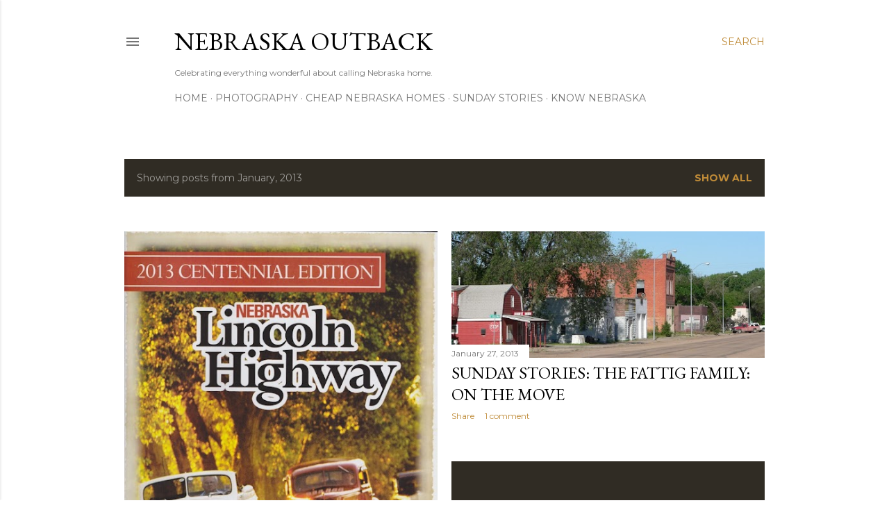

--- FILE ---
content_type: text/html; charset=UTF-8
request_url: http://www.outbacknebraska.com/2013/01/
body_size: 29702
content:
<!DOCTYPE html>
<html dir='ltr' xmlns='http://www.w3.org/1999/xhtml' xmlns:b='http://www.google.com/2005/gml/b' xmlns:data='http://www.google.com/2005/gml/data' xmlns:expr='http://www.google.com/2005/gml/expr'>
<head>
<meta content='137ce5d5b0fbf4d3d20f1e388af6acf4' name='p:domain_verify'/>
<meta content='width=device-width, initial-scale=1' name='viewport'/>
<title>Nebraska Outback</title>
<meta content='text/html; charset=UTF-8' http-equiv='Content-Type'/>
<!-- Chrome, Firefox OS and Opera -->
<meta content='#ffffff' name='theme-color'/>
<!-- Windows Phone -->
<meta content='#ffffff' name='msapplication-navbutton-color'/>
<meta content='blogger' name='generator'/>
<link href='http://www.outbacknebraska.com/favicon.ico' rel='icon' type='image/x-icon'/>
<link href='http://www.outbacknebraska.com/2013/01/' rel='canonical'/>
<link rel="alternate" type="application/atom+xml" title="Nebraska Outback - Atom" href="http://www.outbacknebraska.com/feeds/posts/default" />
<link rel="alternate" type="application/rss+xml" title="Nebraska Outback - RSS" href="http://www.outbacknebraska.com/feeds/posts/default?alt=rss" />
<link rel="service.post" type="application/atom+xml" title="Nebraska Outback - Atom" href="https://www.blogger.com/feeds/6980839499656899433/posts/default" />
<!--Can't find substitution for tag [blog.ieCssRetrofitLinks]-->
<meta content='A blog about everything wonderful about calling Nebraska home.' name='description'/>
<meta content='http://www.outbacknebraska.com/2013/01/' property='og:url'/>
<meta content='Nebraska Outback' property='og:title'/>
<meta content='A blog about everything wonderful about calling Nebraska home.' property='og:description'/>
<meta content='https://blogger.googleusercontent.com/img/b/R29vZ2xl/AVvXsEi94sSOPl14A7XoKVxt3R1tqFSFxRrzhyphenhyphence8K9y6L2U8dIh_Jdymi7PnLgmZpIIkDpx1OeJpem0eBb4dwZjZwDaVYDTNTOcAiSBnlBxsl08pCPAMenGa-nfXwgYc-yb5SNk70u5PHU0frES/w1200-h630-p-k-no-nu/Lincoln+Highway+Centennial+Travel+Guide.jpg' property='og:image'/>
<meta content='https://blogger.googleusercontent.com/img/b/R29vZ2xl/AVvXsEibIoWar-ktZaupvExg3R1ixc8wtQKKlS1bAhsYzQGKvpvCxXQSuSWUB7SLQgo-O5vg9Dyja1crYrSj560n3CptVIzYJjCEDg-PBu1hsqsXo_aaanpeIfWHie1y1hVHrnrRcSNQFfR_nbRq/w1200-h630-p-k-no-nu/Riverton,_Nebraska_downtown.JPG' property='og:image'/>
<meta content='https://blogger.googleusercontent.com/img/b/R29vZ2xl/AVvXsEjk3UaPh78ZoHR2PkiUVBj9pNeK383h9nl72usd4_Nn_vFnQabO5Dpga29kj5f7_JlPPMLNVr-IK3gbN_2SH3l0EaiMAyCaaQ9X3PNre2qJmm-uULYB7Q6vMmrAOVuvpUDxKSXugc_RI9t0/w1200-h630-p-k-no-nu/Tryon.jpg' property='og:image'/>
<meta content='https://blogger.googleusercontent.com/img/b/R29vZ2xl/AVvXsEjr_1lPaQIcgbUaI02ejcH2sGA7Db0mEXTtC7PRrQ2npXbDIZQ19aIYMkiW4XYEw8bCZ8IgPghmizw7ozT_m_4YPIW5V3eeB9ZIjanoIsDyA4ieaUq4lGk7LEYHKhZ__2kIr8WIpJJUczFW/w1200-h630-p-k-no-nu/Swans.jpg' property='og:image'/>
<meta content='https://blogger.googleusercontent.com/img/b/R29vZ2xl/AVvXsEgnkWDbEOxE1jq00KPqQb83HpOvVM8zqtip4_hZKOSJb5ifKHnl_1PSyRlDc6tCsGB8eWs3L58FQqV70MJQIDEoG4SIS2ese0vlgtA2MLKJE2FkK2eo6H8QCRTRP_uBcVrolZKQRMhnHQMY/w1200-h630-p-k-no-nu/Syrian+American+Peddler.jpg' property='og:image'/>
<meta content='https://blogger.googleusercontent.com/img/b/R29vZ2xl/AVvXsEj_6u6gfvohsk_XYPI52aOeIMS_AOszp3u2dF6JYTFGXQcY0wTMhyphenhyphenhpiGZASB-FPQRHmmyOTka7WGu5UiuY2LfkaXtcv_0DqH-ZZW6YD-MxP4wP8z76Te7I7iqSpUDntSdFEOMVU2ipcSRQ/w1200-h630-p-k-no-nu/Barn.jpg' property='og:image'/>
<meta content='https://blogger.googleusercontent.com/img/b/R29vZ2xl/AVvXsEhlpmOdfwjK5PXLjbPqB_8BPb9qJIS9-3UXt0NEF4b-dOCsV-Da4DKzbCGKaBdvvFtJTKO-gOHhyphenhyphenaaohyUh6NNOFEVAZeJR-iGCMamQYoII8fNZHG3T6IfOn3zICslyT5JbbqXOO8-FfwQE/w1200-h630-p-k-no-nu/Fred+Young.jpg' property='og:image'/>
<meta content='http://2.bp.blogspot.com/-rjMP1C3Sepw/UOBcEYH5o4
I/AAAAAAAAGHM/lniTluKbCXo/w1200-h630-p-k-no-nu/Eagle+8.jpg' property='og:image'/>
<style type='text/css'>@font-face{font-family:'EB Garamond';font-style:normal;font-weight:400;font-display:swap;src:url(//fonts.gstatic.com/s/ebgaramond/v32/SlGDmQSNjdsmc35JDF1K5E55YMjF_7DPuGi-6_RkCY9_WamXgHlIbvw.woff2)format('woff2');unicode-range:U+0460-052F,U+1C80-1C8A,U+20B4,U+2DE0-2DFF,U+A640-A69F,U+FE2E-FE2F;}@font-face{font-family:'EB Garamond';font-style:normal;font-weight:400;font-display:swap;src:url(//fonts.gstatic.com/s/ebgaramond/v32/SlGDmQSNjdsmc35JDF1K5E55YMjF_7DPuGi-6_RkAI9_WamXgHlIbvw.woff2)format('woff2');unicode-range:U+0301,U+0400-045F,U+0490-0491,U+04B0-04B1,U+2116;}@font-face{font-family:'EB Garamond';font-style:normal;font-weight:400;font-display:swap;src:url(//fonts.gstatic.com/s/ebgaramond/v32/SlGDmQSNjdsmc35JDF1K5E55YMjF_7DPuGi-6_RkCI9_WamXgHlIbvw.woff2)format('woff2');unicode-range:U+1F00-1FFF;}@font-face{font-family:'EB Garamond';font-style:normal;font-weight:400;font-display:swap;src:url(//fonts.gstatic.com/s/ebgaramond/v32/SlGDmQSNjdsmc35JDF1K5E55YMjF_7DPuGi-6_RkB49_WamXgHlIbvw.woff2)format('woff2');unicode-range:U+0370-0377,U+037A-037F,U+0384-038A,U+038C,U+038E-03A1,U+03A3-03FF;}@font-face{font-family:'EB Garamond';font-style:normal;font-weight:400;font-display:swap;src:url(//fonts.gstatic.com/s/ebgaramond/v32/SlGDmQSNjdsmc35JDF1K5E55YMjF_7DPuGi-6_RkC49_WamXgHlIbvw.woff2)format('woff2');unicode-range:U+0102-0103,U+0110-0111,U+0128-0129,U+0168-0169,U+01A0-01A1,U+01AF-01B0,U+0300-0301,U+0303-0304,U+0308-0309,U+0323,U+0329,U+1EA0-1EF9,U+20AB;}@font-face{font-family:'EB Garamond';font-style:normal;font-weight:400;font-display:swap;src:url(//fonts.gstatic.com/s/ebgaramond/v32/SlGDmQSNjdsmc35JDF1K5E55YMjF_7DPuGi-6_RkCo9_WamXgHlIbvw.woff2)format('woff2');unicode-range:U+0100-02BA,U+02BD-02C5,U+02C7-02CC,U+02CE-02D7,U+02DD-02FF,U+0304,U+0308,U+0329,U+1D00-1DBF,U+1E00-1E9F,U+1EF2-1EFF,U+2020,U+20A0-20AB,U+20AD-20C0,U+2113,U+2C60-2C7F,U+A720-A7FF;}@font-face{font-family:'EB Garamond';font-style:normal;font-weight:400;font-display:swap;src:url(//fonts.gstatic.com/s/ebgaramond/v32/SlGDmQSNjdsmc35JDF1K5E55YMjF_7DPuGi-6_RkBI9_WamXgHlI.woff2)format('woff2');unicode-range:U+0000-00FF,U+0131,U+0152-0153,U+02BB-02BC,U+02C6,U+02DA,U+02DC,U+0304,U+0308,U+0329,U+2000-206F,U+20AC,U+2122,U+2191,U+2193,U+2212,U+2215,U+FEFF,U+FFFD;}@font-face{font-family:'Lora';font-style:normal;font-weight:400;font-display:swap;src:url(//fonts.gstatic.com/s/lora/v37/0QI6MX1D_JOuGQbT0gvTJPa787weuxJMkq18ndeYxZ2JTg.woff2)format('woff2');unicode-range:U+0460-052F,U+1C80-1C8A,U+20B4,U+2DE0-2DFF,U+A640-A69F,U+FE2E-FE2F;}@font-face{font-family:'Lora';font-style:normal;font-weight:400;font-display:swap;src:url(//fonts.gstatic.com/s/lora/v37/0QI6MX1D_JOuGQbT0gvTJPa787weuxJFkq18ndeYxZ2JTg.woff2)format('woff2');unicode-range:U+0301,U+0400-045F,U+0490-0491,U+04B0-04B1,U+2116;}@font-face{font-family:'Lora';font-style:normal;font-weight:400;font-display:swap;src:url(//fonts.gstatic.com/s/lora/v37/0QI6MX1D_JOuGQbT0gvTJPa787weuxI9kq18ndeYxZ2JTg.woff2)format('woff2');unicode-range:U+0302-0303,U+0305,U+0307-0308,U+0310,U+0312,U+0315,U+031A,U+0326-0327,U+032C,U+032F-0330,U+0332-0333,U+0338,U+033A,U+0346,U+034D,U+0391-03A1,U+03A3-03A9,U+03B1-03C9,U+03D1,U+03D5-03D6,U+03F0-03F1,U+03F4-03F5,U+2016-2017,U+2034-2038,U+203C,U+2040,U+2043,U+2047,U+2050,U+2057,U+205F,U+2070-2071,U+2074-208E,U+2090-209C,U+20D0-20DC,U+20E1,U+20E5-20EF,U+2100-2112,U+2114-2115,U+2117-2121,U+2123-214F,U+2190,U+2192,U+2194-21AE,U+21B0-21E5,U+21F1-21F2,U+21F4-2211,U+2213-2214,U+2216-22FF,U+2308-230B,U+2310,U+2319,U+231C-2321,U+2336-237A,U+237C,U+2395,U+239B-23B7,U+23D0,U+23DC-23E1,U+2474-2475,U+25AF,U+25B3,U+25B7,U+25BD,U+25C1,U+25CA,U+25CC,U+25FB,U+266D-266F,U+27C0-27FF,U+2900-2AFF,U+2B0E-2B11,U+2B30-2B4C,U+2BFE,U+3030,U+FF5B,U+FF5D,U+1D400-1D7FF,U+1EE00-1EEFF;}@font-face{font-family:'Lora';font-style:normal;font-weight:400;font-display:swap;src:url(//fonts.gstatic.com/s/lora/v37/0QI6MX1D_JOuGQbT0gvTJPa787weuxIvkq18ndeYxZ2JTg.woff2)format('woff2');unicode-range:U+0001-000C,U+000E-001F,U+007F-009F,U+20DD-20E0,U+20E2-20E4,U+2150-218F,U+2190,U+2192,U+2194-2199,U+21AF,U+21E6-21F0,U+21F3,U+2218-2219,U+2299,U+22C4-22C6,U+2300-243F,U+2440-244A,U+2460-24FF,U+25A0-27BF,U+2800-28FF,U+2921-2922,U+2981,U+29BF,U+29EB,U+2B00-2BFF,U+4DC0-4DFF,U+FFF9-FFFB,U+10140-1018E,U+10190-1019C,U+101A0,U+101D0-101FD,U+102E0-102FB,U+10E60-10E7E,U+1D2C0-1D2D3,U+1D2E0-1D37F,U+1F000-1F0FF,U+1F100-1F1AD,U+1F1E6-1F1FF,U+1F30D-1F30F,U+1F315,U+1F31C,U+1F31E,U+1F320-1F32C,U+1F336,U+1F378,U+1F37D,U+1F382,U+1F393-1F39F,U+1F3A7-1F3A8,U+1F3AC-1F3AF,U+1F3C2,U+1F3C4-1F3C6,U+1F3CA-1F3CE,U+1F3D4-1F3E0,U+1F3ED,U+1F3F1-1F3F3,U+1F3F5-1F3F7,U+1F408,U+1F415,U+1F41F,U+1F426,U+1F43F,U+1F441-1F442,U+1F444,U+1F446-1F449,U+1F44C-1F44E,U+1F453,U+1F46A,U+1F47D,U+1F4A3,U+1F4B0,U+1F4B3,U+1F4B9,U+1F4BB,U+1F4BF,U+1F4C8-1F4CB,U+1F4D6,U+1F4DA,U+1F4DF,U+1F4E3-1F4E6,U+1F4EA-1F4ED,U+1F4F7,U+1F4F9-1F4FB,U+1F4FD-1F4FE,U+1F503,U+1F507-1F50B,U+1F50D,U+1F512-1F513,U+1F53E-1F54A,U+1F54F-1F5FA,U+1F610,U+1F650-1F67F,U+1F687,U+1F68D,U+1F691,U+1F694,U+1F698,U+1F6AD,U+1F6B2,U+1F6B9-1F6BA,U+1F6BC,U+1F6C6-1F6CF,U+1F6D3-1F6D7,U+1F6E0-1F6EA,U+1F6F0-1F6F3,U+1F6F7-1F6FC,U+1F700-1F7FF,U+1F800-1F80B,U+1F810-1F847,U+1F850-1F859,U+1F860-1F887,U+1F890-1F8AD,U+1F8B0-1F8BB,U+1F8C0-1F8C1,U+1F900-1F90B,U+1F93B,U+1F946,U+1F984,U+1F996,U+1F9E9,U+1FA00-1FA6F,U+1FA70-1FA7C,U+1FA80-1FA89,U+1FA8F-1FAC6,U+1FACE-1FADC,U+1FADF-1FAE9,U+1FAF0-1FAF8,U+1FB00-1FBFF;}@font-face{font-family:'Lora';font-style:normal;font-weight:400;font-display:swap;src:url(//fonts.gstatic.com/s/lora/v37/0QI6MX1D_JOuGQbT0gvTJPa787weuxJOkq18ndeYxZ2JTg.woff2)format('woff2');unicode-range:U+0102-0103,U+0110-0111,U+0128-0129,U+0168-0169,U+01A0-01A1,U+01AF-01B0,U+0300-0301,U+0303-0304,U+0308-0309,U+0323,U+0329,U+1EA0-1EF9,U+20AB;}@font-face{font-family:'Lora';font-style:normal;font-weight:400;font-display:swap;src:url(//fonts.gstatic.com/s/lora/v37/0QI6MX1D_JOuGQbT0gvTJPa787weuxJPkq18ndeYxZ2JTg.woff2)format('woff2');unicode-range:U+0100-02BA,U+02BD-02C5,U+02C7-02CC,U+02CE-02D7,U+02DD-02FF,U+0304,U+0308,U+0329,U+1D00-1DBF,U+1E00-1E9F,U+1EF2-1EFF,U+2020,U+20A0-20AB,U+20AD-20C0,U+2113,U+2C60-2C7F,U+A720-A7FF;}@font-face{font-family:'Lora';font-style:normal;font-weight:400;font-display:swap;src:url(//fonts.gstatic.com/s/lora/v37/0QI6MX1D_JOuGQbT0gvTJPa787weuxJBkq18ndeYxZ0.woff2)format('woff2');unicode-range:U+0000-00FF,U+0131,U+0152-0153,U+02BB-02BC,U+02C6,U+02DA,U+02DC,U+0304,U+0308,U+0329,U+2000-206F,U+20AC,U+2122,U+2191,U+2193,U+2212,U+2215,U+FEFF,U+FFFD;}@font-face{font-family:'Montserrat';font-style:normal;font-weight:400;font-display:swap;src:url(//fonts.gstatic.com/s/montserrat/v31/JTUSjIg1_i6t8kCHKm459WRhyyTh89ZNpQ.woff2)format('woff2');unicode-range:U+0460-052F,U+1C80-1C8A,U+20B4,U+2DE0-2DFF,U+A640-A69F,U+FE2E-FE2F;}@font-face{font-family:'Montserrat';font-style:normal;font-weight:400;font-display:swap;src:url(//fonts.gstatic.com/s/montserrat/v31/JTUSjIg1_i6t8kCHKm459W1hyyTh89ZNpQ.woff2)format('woff2');unicode-range:U+0301,U+0400-045F,U+0490-0491,U+04B0-04B1,U+2116;}@font-face{font-family:'Montserrat';font-style:normal;font-weight:400;font-display:swap;src:url(//fonts.gstatic.com/s/montserrat/v31/JTUSjIg1_i6t8kCHKm459WZhyyTh89ZNpQ.woff2)format('woff2');unicode-range:U+0102-0103,U+0110-0111,U+0128-0129,U+0168-0169,U+01A0-01A1,U+01AF-01B0,U+0300-0301,U+0303-0304,U+0308-0309,U+0323,U+0329,U+1EA0-1EF9,U+20AB;}@font-face{font-family:'Montserrat';font-style:normal;font-weight:400;font-display:swap;src:url(//fonts.gstatic.com/s/montserrat/v31/JTUSjIg1_i6t8kCHKm459WdhyyTh89ZNpQ.woff2)format('woff2');unicode-range:U+0100-02BA,U+02BD-02C5,U+02C7-02CC,U+02CE-02D7,U+02DD-02FF,U+0304,U+0308,U+0329,U+1D00-1DBF,U+1E00-1E9F,U+1EF2-1EFF,U+2020,U+20A0-20AB,U+20AD-20C0,U+2113,U+2C60-2C7F,U+A720-A7FF;}@font-face{font-family:'Montserrat';font-style:normal;font-weight:400;font-display:swap;src:url(//fonts.gstatic.com/s/montserrat/v31/JTUSjIg1_i6t8kCHKm459WlhyyTh89Y.woff2)format('woff2');unicode-range:U+0000-00FF,U+0131,U+0152-0153,U+02BB-02BC,U+02C6,U+02DA,U+02DC,U+0304,U+0308,U+0329,U+2000-206F,U+20AC,U+2122,U+2191,U+2193,U+2212,U+2215,U+FEFF,U+FFFD;}@font-face{font-family:'Montserrat';font-style:normal;font-weight:700;font-display:swap;src:url(//fonts.gstatic.com/s/montserrat/v31/JTUSjIg1_i6t8kCHKm459WRhyyTh89ZNpQ.woff2)format('woff2');unicode-range:U+0460-052F,U+1C80-1C8A,U+20B4,U+2DE0-2DFF,U+A640-A69F,U+FE2E-FE2F;}@font-face{font-family:'Montserrat';font-style:normal;font-weight:700;font-display:swap;src:url(//fonts.gstatic.com/s/montserrat/v31/JTUSjIg1_i6t8kCHKm459W1hyyTh89ZNpQ.woff2)format('woff2');unicode-range:U+0301,U+0400-045F,U+0490-0491,U+04B0-04B1,U+2116;}@font-face{font-family:'Montserrat';font-style:normal;font-weight:700;font-display:swap;src:url(//fonts.gstatic.com/s/montserrat/v31/JTUSjIg1_i6t8kCHKm459WZhyyTh89ZNpQ.woff2)format('woff2');unicode-range:U+0102-0103,U+0110-0111,U+0128-0129,U+0168-0169,U+01A0-01A1,U+01AF-01B0,U+0300-0301,U+0303-0304,U+0308-0309,U+0323,U+0329,U+1EA0-1EF9,U+20AB;}@font-face{font-family:'Montserrat';font-style:normal;font-weight:700;font-display:swap;src:url(//fonts.gstatic.com/s/montserrat/v31/JTUSjIg1_i6t8kCHKm459WdhyyTh89ZNpQ.woff2)format('woff2');unicode-range:U+0100-02BA,U+02BD-02C5,U+02C7-02CC,U+02CE-02D7,U+02DD-02FF,U+0304,U+0308,U+0329,U+1D00-1DBF,U+1E00-1E9F,U+1EF2-1EFF,U+2020,U+20A0-20AB,U+20AD-20C0,U+2113,U+2C60-2C7F,U+A720-A7FF;}@font-face{font-family:'Montserrat';font-style:normal;font-weight:700;font-display:swap;src:url(//fonts.gstatic.com/s/montserrat/v31/JTUSjIg1_i6t8kCHKm459WlhyyTh89Y.woff2)format('woff2');unicode-range:U+0000-00FF,U+0131,U+0152-0153,U+02BB-02BC,U+02C6,U+02DA,U+02DC,U+0304,U+0308,U+0329,U+2000-206F,U+20AC,U+2122,U+2191,U+2193,U+2212,U+2215,U+FEFF,U+FFFD;}</style>
<style id='page-skin-1' type='text/css'><!--
/*! normalize.css v3.0.1 | MIT License | git.io/normalize */html{font-family:sans-serif;-ms-text-size-adjust:100%;-webkit-text-size-adjust:100%}body{margin:0}article,aside,details,figcaption,figure,footer,header,hgroup,main,nav,section,summary{display:block}audio,canvas,progress,video{display:inline-block;vertical-align:baseline}audio:not([controls]){display:none;height:0}[hidden],template{display:none}a{background:transparent}a:active,a:hover{outline:0}abbr[title]{border-bottom:1px dotted}b,strong{font-weight:bold}dfn{font-style:italic}h1{font-size:2em;margin:.67em 0}mark{background:#ff0;color:#000}small{font-size:80%}sub,sup{font-size:75%;line-height:0;position:relative;vertical-align:baseline}sup{top:-0.5em}sub{bottom:-0.25em}img{border:0}svg:not(:root){overflow:hidden}figure{margin:1em 40px}hr{-moz-box-sizing:content-box;box-sizing:content-box;height:0}pre{overflow:auto}code,kbd,pre,samp{font-family:monospace,monospace;font-size:1em}button,input,optgroup,select,textarea{color:inherit;font:inherit;margin:0}button{overflow:visible}button,select{text-transform:none}button,html input[type="button"],input[type="reset"],input[type="submit"]{-webkit-appearance:button;cursor:pointer}button[disabled],html input[disabled]{cursor:default}button::-moz-focus-inner,input::-moz-focus-inner{border:0;padding:0}input{line-height:normal}input[type="checkbox"],input[type="radio"]{box-sizing:border-box;padding:0}input[type="number"]::-webkit-inner-spin-button,input[type="number"]::-webkit-outer-spin-button{height:auto}input[type="search"]{-webkit-appearance:textfield;-moz-box-sizing:content-box;-webkit-box-sizing:content-box;box-sizing:content-box}input[type="search"]::-webkit-search-cancel-button,input[type="search"]::-webkit-search-decoration{-webkit-appearance:none}fieldset{border:1px solid #c0c0c0;margin:0 2px;padding:.35em .625em .75em}legend{border:0;padding:0}textarea{overflow:auto}optgroup{font-weight:bold}table{border-collapse:collapse;border-spacing:0}td,th{padding:0}
/*!************************************************
* Blogger Template Style
* Name: Soho
**************************************************/
body{
overflow-wrap:break-word;
word-break:break-word;
word-wrap:break-word
}
.hidden{
display:none
}
.invisible{
visibility:hidden
}
.container::after,.float-container::after{
clear:both;
content:'';
display:table
}
.clearboth{
clear:both
}
#comments .comment .comment-actions,.subscribe-popup .FollowByEmail .follow-by-email-submit{
background:0 0;
border:0;
box-shadow:none;
color:#bf8b38;
cursor:pointer;
font-size:14px;
font-weight:700;
outline:0;
text-decoration:none;
text-transform:uppercase;
width:auto
}
.dim-overlay{
background-color:rgba(0,0,0,.54);
height:100vh;
left:0;
position:fixed;
top:0;
width:100%
}
#sharing-dim-overlay{
background-color:transparent
}
input::-ms-clear{
display:none
}
.blogger-logo,.svg-icon-24.blogger-logo{
fill:#ff9800;
opacity:1
}
.loading-spinner-large{
-webkit-animation:mspin-rotate 1.568s infinite linear;
animation:mspin-rotate 1.568s infinite linear;
height:48px;
overflow:hidden;
position:absolute;
width:48px;
z-index:200
}
.loading-spinner-large>div{
-webkit-animation:mspin-revrot 5332ms infinite steps(4);
animation:mspin-revrot 5332ms infinite steps(4)
}
.loading-spinner-large>div>div{
-webkit-animation:mspin-singlecolor-large-film 1333ms infinite steps(81);
animation:mspin-singlecolor-large-film 1333ms infinite steps(81);
background-size:100%;
height:48px;
width:3888px
}
.mspin-black-large>div>div,.mspin-grey_54-large>div>div{
background-image:url(https://www.blogblog.com/indie/mspin_black_large.svg)
}
.mspin-white-large>div>div{
background-image:url(https://www.blogblog.com/indie/mspin_white_large.svg)
}
.mspin-grey_54-large{
opacity:.54
}
@-webkit-keyframes mspin-singlecolor-large-film{
from{
-webkit-transform:translateX(0);
transform:translateX(0)
}
to{
-webkit-transform:translateX(-3888px);
transform:translateX(-3888px)
}
}
@keyframes mspin-singlecolor-large-film{
from{
-webkit-transform:translateX(0);
transform:translateX(0)
}
to{
-webkit-transform:translateX(-3888px);
transform:translateX(-3888px)
}
}
@-webkit-keyframes mspin-rotate{
from{
-webkit-transform:rotate(0);
transform:rotate(0)
}
to{
-webkit-transform:rotate(360deg);
transform:rotate(360deg)
}
}
@keyframes mspin-rotate{
from{
-webkit-transform:rotate(0);
transform:rotate(0)
}
to{
-webkit-transform:rotate(360deg);
transform:rotate(360deg)
}
}
@-webkit-keyframes mspin-revrot{
from{
-webkit-transform:rotate(0);
transform:rotate(0)
}
to{
-webkit-transform:rotate(-360deg);
transform:rotate(-360deg)
}
}
@keyframes mspin-revrot{
from{
-webkit-transform:rotate(0);
transform:rotate(0)
}
to{
-webkit-transform:rotate(-360deg);
transform:rotate(-360deg)
}
}
.skip-navigation{
background-color:#fff;
box-sizing:border-box;
color:#000;
display:block;
height:0;
left:0;
line-height:50px;
overflow:hidden;
padding-top:0;
position:fixed;
text-align:center;
top:0;
-webkit-transition:box-shadow .3s,height .3s,padding-top .3s;
transition:box-shadow .3s,height .3s,padding-top .3s;
width:100%;
z-index:900
}
.skip-navigation:focus{
box-shadow:0 4px 5px 0 rgba(0,0,0,.14),0 1px 10px 0 rgba(0,0,0,.12),0 2px 4px -1px rgba(0,0,0,.2);
height:50px
}
#main{
outline:0
}
.main-heading{
position:absolute;
clip:rect(1px,1px,1px,1px);
padding:0;
border:0;
height:1px;
width:1px;
overflow:hidden
}
.Attribution{
margin-top:1em;
text-align:center
}
.Attribution .blogger img,.Attribution .blogger svg{
vertical-align:bottom
}
.Attribution .blogger img{
margin-right:.5em
}
.Attribution div{
line-height:24px;
margin-top:.5em
}
.Attribution .copyright,.Attribution .image-attribution{
font-size:.7em;
margin-top:1.5em
}
.BLOG_mobile_video_class{
display:none
}
.bg-photo{
background-attachment:scroll!important
}
body .CSS_LIGHTBOX{
z-index:900
}
.extendable .show-less,.extendable .show-more{
border-color:#bf8b38;
color:#bf8b38;
margin-top:8px
}
.extendable .show-less.hidden,.extendable .show-more.hidden{
display:none
}
.inline-ad{
display:none;
max-width:100%;
overflow:hidden
}
.adsbygoogle{
display:block
}
#cookieChoiceInfo{
bottom:0;
top:auto
}
iframe.b-hbp-video{
border:0
}
.post-body img{
max-width:100%
}
.post-body iframe{
max-width:100%
}
.post-body a[imageanchor="1"]{
display:inline-block
}
.byline{
margin-right:1em
}
.byline:last-child{
margin-right:0
}
.link-copied-dialog{
max-width:520px;
outline:0
}
.link-copied-dialog .modal-dialog-buttons{
margin-top:8px
}
.link-copied-dialog .goog-buttonset-default{
background:0 0;
border:0
}
.link-copied-dialog .goog-buttonset-default:focus{
outline:0
}
.paging-control-container{
margin-bottom:16px
}
.paging-control-container .paging-control{
display:inline-block
}
.paging-control-container .comment-range-text::after,.paging-control-container .paging-control{
color:#bf8b38
}
.paging-control-container .comment-range-text,.paging-control-container .paging-control{
margin-right:8px
}
.paging-control-container .comment-range-text::after,.paging-control-container .paging-control::after{
content:'\00B7';
cursor:default;
padding-left:8px;
pointer-events:none
}
.paging-control-container .comment-range-text:last-child::after,.paging-control-container .paging-control:last-child::after{
content:none
}
.byline.reactions iframe{
height:20px
}
.b-notification{
color:#000;
background-color:#fff;
border-bottom:solid 1px #000;
box-sizing:border-box;
padding:16px 32px;
text-align:center
}
.b-notification.visible{
-webkit-transition:margin-top .3s cubic-bezier(.4,0,.2,1);
transition:margin-top .3s cubic-bezier(.4,0,.2,1)
}
.b-notification.invisible{
position:absolute
}
.b-notification-close{
position:absolute;
right:8px;
top:8px
}
.no-posts-message{
line-height:40px;
text-align:center
}
@media screen and (max-width:1162px){
body.item-view .post-body a[imageanchor="1"][style*="float: left;"],body.item-view .post-body a[imageanchor="1"][style*="float: right;"]{
float:none!important;
clear:none!important
}
body.item-view .post-body a[imageanchor="1"] img{
display:block;
height:auto;
margin:0 auto
}
body.item-view .post-body>.separator:first-child>a[imageanchor="1"]:first-child{
margin-top:20px
}
.post-body a[imageanchor]{
display:block
}
body.item-view .post-body a[imageanchor="1"]{
margin-left:0!important;
margin-right:0!important
}
body.item-view .post-body a[imageanchor="1"]+a[imageanchor="1"]{
margin-top:16px
}
}
.item-control{
display:none
}
#comments{
border-top:1px dashed rgba(0,0,0,.54);
margin-top:20px;
padding:20px
}
#comments .comment-thread ol{
margin:0;
padding-left:0;
padding-left:0
}
#comments .comment .comment-replybox-single,#comments .comment-thread .comment-replies{
margin-left:60px
}
#comments .comment-thread .thread-count{
display:none
}
#comments .comment{
list-style-type:none;
padding:0 0 30px;
position:relative
}
#comments .comment .comment{
padding-bottom:8px
}
.comment .avatar-image-container{
position:absolute
}
.comment .avatar-image-container img{
border-radius:50%
}
.avatar-image-container svg,.comment .avatar-image-container .avatar-icon{
border-radius:50%;
border:solid 1px #000000;
box-sizing:border-box;
fill:#000000;
height:35px;
margin:0;
padding:7px;
width:35px
}
.comment .comment-block{
margin-top:10px;
margin-left:60px;
padding-bottom:0
}
#comments .comment-author-header-wrapper{
margin-left:40px
}
#comments .comment .thread-expanded .comment-block{
padding-bottom:20px
}
#comments .comment .comment-header .user,#comments .comment .comment-header .user a{
color:#000000;
font-style:normal;
font-weight:700
}
#comments .comment .comment-actions{
bottom:0;
margin-bottom:15px;
position:absolute
}
#comments .comment .comment-actions>*{
margin-right:8px
}
#comments .comment .comment-header .datetime{
bottom:0;
color:rgba(0, 0, 0, 0.54);
display:inline-block;
font-size:13px;
font-style:italic;
margin-left:8px
}
#comments .comment .comment-footer .comment-timestamp a,#comments .comment .comment-header .datetime a{
color:rgba(0, 0, 0, 0.54)
}
#comments .comment .comment-content,.comment .comment-body{
margin-top:12px;
word-break:break-word
}
.comment-body{
margin-bottom:12px
}
#comments.embed[data-num-comments="0"]{
border:0;
margin-top:0;
padding-top:0
}
#comments.embed[data-num-comments="0"] #comment-post-message,#comments.embed[data-num-comments="0"] div.comment-form>p,#comments.embed[data-num-comments="0"] p.comment-footer{
display:none
}
#comment-editor-src{
display:none
}
.comments .comments-content .loadmore.loaded{
max-height:0;
opacity:0;
overflow:hidden
}
.extendable .remaining-items{
height:0;
overflow:hidden;
-webkit-transition:height .3s cubic-bezier(.4,0,.2,1);
transition:height .3s cubic-bezier(.4,0,.2,1)
}
.extendable .remaining-items.expanded{
height:auto
}
.svg-icon-24,.svg-icon-24-button{
cursor:pointer;
height:24px;
width:24px;
min-width:24px
}
.touch-icon{
margin:-12px;
padding:12px
}
.touch-icon:active,.touch-icon:focus{
background-color:rgba(153,153,153,.4);
border-radius:50%
}
svg:not(:root).touch-icon{
overflow:visible
}
html[dir=rtl] .rtl-reversible-icon{
-webkit-transform:scaleX(-1);
-ms-transform:scaleX(-1);
transform:scaleX(-1)
}
.svg-icon-24-button,.touch-icon-button{
background:0 0;
border:0;
margin:0;
outline:0;
padding:0
}
.touch-icon-button .touch-icon:active,.touch-icon-button .touch-icon:focus{
background-color:transparent
}
.touch-icon-button:active .touch-icon,.touch-icon-button:focus .touch-icon{
background-color:rgba(153,153,153,.4);
border-radius:50%
}
.Profile .default-avatar-wrapper .avatar-icon{
border-radius:50%;
border:solid 1px #000000;
box-sizing:border-box;
fill:#000000;
margin:0
}
.Profile .individual .default-avatar-wrapper .avatar-icon{
padding:25px
}
.Profile .individual .avatar-icon,.Profile .individual .profile-img{
height:120px;
width:120px
}
.Profile .team .default-avatar-wrapper .avatar-icon{
padding:8px
}
.Profile .team .avatar-icon,.Profile .team .default-avatar-wrapper,.Profile .team .profile-img{
height:40px;
width:40px
}
.snippet-container{
margin:0;
position:relative;
overflow:hidden
}
.snippet-fade{
bottom:0;
box-sizing:border-box;
position:absolute;
width:96px
}
.snippet-fade{
right:0
}
.snippet-fade:after{
content:'\2026'
}
.snippet-fade:after{
float:right
}
.centered-top-container.sticky{
left:0;
position:fixed;
right:0;
top:0;
width:auto;
z-index:50;
-webkit-transition-property:opacity,-webkit-transform;
transition-property:opacity,-webkit-transform;
transition-property:transform,opacity;
transition-property:transform,opacity,-webkit-transform;
-webkit-transition-duration:.2s;
transition-duration:.2s;
-webkit-transition-timing-function:cubic-bezier(.4,0,.2,1);
transition-timing-function:cubic-bezier(.4,0,.2,1)
}
.centered-top-placeholder{
display:none
}
.collapsed-header .centered-top-placeholder{
display:block
}
.centered-top-container .Header .replaced h1,.centered-top-placeholder .Header .replaced h1{
display:none
}
.centered-top-container.sticky .Header .replaced h1{
display:block
}
.centered-top-container.sticky .Header .header-widget{
background:0 0
}
.centered-top-container.sticky .Header .header-image-wrapper{
display:none
}
.centered-top-container img,.centered-top-placeholder img{
max-width:100%
}
.collapsible{
-webkit-transition:height .3s cubic-bezier(.4,0,.2,1);
transition:height .3s cubic-bezier(.4,0,.2,1)
}
.collapsible,.collapsible>summary{
display:block;
overflow:hidden
}
.collapsible>:not(summary){
display:none
}
.collapsible[open]>:not(summary){
display:block
}
.collapsible:focus,.collapsible>summary:focus{
outline:0
}
.collapsible>summary{
cursor:pointer;
display:block;
padding:0
}
.collapsible:focus>summary,.collapsible>summary:focus{
background-color:transparent
}
.collapsible>summary::-webkit-details-marker{
display:none
}
.collapsible-title{
-webkit-box-align:center;
-webkit-align-items:center;
-ms-flex-align:center;
align-items:center;
display:-webkit-box;
display:-webkit-flex;
display:-ms-flexbox;
display:flex
}
.collapsible-title .title{
-webkit-box-flex:1;
-webkit-flex:1 1 auto;
-ms-flex:1 1 auto;
flex:1 1 auto;
-webkit-box-ordinal-group:1;
-webkit-order:0;
-ms-flex-order:0;
order:0;
overflow:hidden;
text-overflow:ellipsis;
white-space:nowrap
}
.collapsible-title .chevron-down,.collapsible[open] .collapsible-title .chevron-up{
display:block
}
.collapsible-title .chevron-up,.collapsible[open] .collapsible-title .chevron-down{
display:none
}
.flat-button{
cursor:pointer;
display:inline-block;
font-weight:700;
text-transform:uppercase;
border-radius:2px;
padding:8px;
margin:-8px
}
.flat-icon-button{
background:0 0;
border:0;
margin:0;
outline:0;
padding:0;
margin:-12px;
padding:12px;
cursor:pointer;
box-sizing:content-box;
display:inline-block;
line-height:0
}
.flat-icon-button,.flat-icon-button .splash-wrapper{
border-radius:50%
}
.flat-icon-button .splash.animate{
-webkit-animation-duration:.3s;
animation-duration:.3s
}
.overflowable-container{
max-height:28px;
overflow:hidden;
position:relative
}
.overflow-button{
cursor:pointer
}
#overflowable-dim-overlay{
background:0 0
}
.overflow-popup{
box-shadow:0 2px 2px 0 rgba(0,0,0,.14),0 3px 1px -2px rgba(0,0,0,.2),0 1px 5px 0 rgba(0,0,0,.12);
background-color:#ffffff;
left:0;
max-width:calc(100% - 32px);
position:absolute;
top:0;
visibility:hidden;
z-index:101
}
.overflow-popup ul{
list-style:none
}
.overflow-popup .tabs li,.overflow-popup li{
display:block;
height:auto
}
.overflow-popup .tabs li{
padding-left:0;
padding-right:0
}
.overflow-button.hidden,.overflow-popup .tabs li.hidden,.overflow-popup li.hidden{
display:none
}
.search{
display:-webkit-box;
display:-webkit-flex;
display:-ms-flexbox;
display:flex;
line-height:24px;
width:24px
}
.search.focused{
width:100%
}
.search.focused .section{
width:100%
}
.search form{
z-index:101
}
.search h3{
display:none
}
.search form{
display:-webkit-box;
display:-webkit-flex;
display:-ms-flexbox;
display:flex;
-webkit-box-flex:1;
-webkit-flex:1 0 0;
-ms-flex:1 0 0px;
flex:1 0 0;
border-bottom:solid 1px transparent;
padding-bottom:8px
}
.search form>*{
display:none
}
.search.focused form>*{
display:block
}
.search .search-input label{
display:none
}
.centered-top-placeholder.cloned .search form{
z-index:30
}
.search.focused form{
border-color:rgba(0, 0, 0, 0.54);
position:relative;
width:auto
}
.collapsed-header .centered-top-container .search.focused form{
border-bottom-color:transparent
}
.search-expand{
-webkit-box-flex:0;
-webkit-flex:0 0 auto;
-ms-flex:0 0 auto;
flex:0 0 auto
}
.search-expand-text{
display:none
}
.search-close{
display:inline;
vertical-align:middle
}
.search-input{
-webkit-box-flex:1;
-webkit-flex:1 0 1px;
-ms-flex:1 0 1px;
flex:1 0 1px
}
.search-input input{
background:0 0;
border:0;
box-sizing:border-box;
color:rgba(0, 0, 0, 0.54);
display:inline-block;
outline:0;
width:calc(100% - 48px)
}
.search-input input.no-cursor{
color:transparent;
text-shadow:0 0 0 rgba(0, 0, 0, 0.54)
}
.collapsed-header .centered-top-container .search-action,.collapsed-header .centered-top-container .search-input input{
color:rgba(0, 0, 0, 0.54)
}
.collapsed-header .centered-top-container .search-input input.no-cursor{
color:transparent;
text-shadow:0 0 0 rgba(0, 0, 0, 0.54)
}
.collapsed-header .centered-top-container .search-input input.no-cursor:focus,.search-input input.no-cursor:focus{
outline:0
}
.search-focused>*{
visibility:hidden
}
.search-focused .search,.search-focused .search-icon{
visibility:visible
}
.search.focused .search-action{
display:block
}
.search.focused .search-action:disabled{
opacity:.3
}
.widget.Sharing .sharing-button{
display:none
}
.widget.Sharing .sharing-buttons li{
padding:0
}
.widget.Sharing .sharing-buttons li span{
display:none
}
.post-share-buttons{
position:relative
}
.centered-bottom .share-buttons .svg-icon-24,.share-buttons .svg-icon-24{
fill:#000000
}
.sharing-open.touch-icon-button:active .touch-icon,.sharing-open.touch-icon-button:focus .touch-icon{
background-color:transparent
}
.share-buttons{
background-color:#ffffff;
border-radius:2px;
box-shadow:0 2px 2px 0 rgba(0,0,0,.14),0 3px 1px -2px rgba(0,0,0,.2),0 1px 5px 0 rgba(0,0,0,.12);
color:#000000;
list-style:none;
margin:0;
padding:8px 0;
position:absolute;
top:-11px;
min-width:200px;
z-index:101
}
.share-buttons.hidden{
display:none
}
.sharing-button{
background:0 0;
border:0;
margin:0;
outline:0;
padding:0;
cursor:pointer
}
.share-buttons li{
margin:0;
height:48px
}
.share-buttons li:last-child{
margin-bottom:0
}
.share-buttons li .sharing-platform-button{
box-sizing:border-box;
cursor:pointer;
display:block;
height:100%;
margin-bottom:0;
padding:0 16px;
position:relative;
width:100%
}
.share-buttons li .sharing-platform-button:focus,.share-buttons li .sharing-platform-button:hover{
background-color:rgba(128,128,128,.1);
outline:0
}
.share-buttons li svg[class*=" sharing-"],.share-buttons li svg[class^=sharing-]{
position:absolute;
top:10px
}
.share-buttons li span.sharing-platform-button{
position:relative;
top:0
}
.share-buttons li .platform-sharing-text{
display:block;
font-size:16px;
line-height:48px;
white-space:nowrap
}
.share-buttons li .platform-sharing-text{
margin-left:56px
}
.sidebar-container{
background-color:#f7f7f7;
max-width:284px;
overflow-y:auto;
-webkit-transition-property:-webkit-transform;
transition-property:-webkit-transform;
transition-property:transform;
transition-property:transform,-webkit-transform;
-webkit-transition-duration:.3s;
transition-duration:.3s;
-webkit-transition-timing-function:cubic-bezier(0,0,.2,1);
transition-timing-function:cubic-bezier(0,0,.2,1);
width:284px;
z-index:101;
-webkit-overflow-scrolling:touch
}
.sidebar-container .navigation{
line-height:0;
padding:16px
}
.sidebar-container .sidebar-back{
cursor:pointer
}
.sidebar-container .widget{
background:0 0;
margin:0 16px;
padding:16px 0
}
.sidebar-container .widget .title{
color:rgba(0, 0, 0, 0.54);
margin:0
}
.sidebar-container .widget ul{
list-style:none;
margin:0;
padding:0
}
.sidebar-container .widget ul ul{
margin-left:1em
}
.sidebar-container .widget li{
font-size:16px;
line-height:normal
}
.sidebar-container .widget+.widget{
border-top:1px dashed rgba(0, 0, 0, 0.54)
}
.BlogArchive li{
margin:16px 0
}
.BlogArchive li:last-child{
margin-bottom:0
}
.Label li a{
display:inline-block
}
.BlogArchive .post-count,.Label .label-count{
float:right;
margin-left:.25em
}
.BlogArchive .post-count::before,.Label .label-count::before{
content:'('
}
.BlogArchive .post-count::after,.Label .label-count::after{
content:')'
}
.widget.Translate .skiptranslate>div{
display:block!important
}
.widget.Profile .profile-link{
display:-webkit-box;
display:-webkit-flex;
display:-ms-flexbox;
display:flex
}
.widget.Profile .team-member .default-avatar-wrapper,.widget.Profile .team-member .profile-img{
-webkit-box-flex:0;
-webkit-flex:0 0 auto;
-ms-flex:0 0 auto;
flex:0 0 auto;
margin-right:1em
}
.widget.Profile .individual .profile-link{
-webkit-box-orient:vertical;
-webkit-box-direction:normal;
-webkit-flex-direction:column;
-ms-flex-direction:column;
flex-direction:column
}
.widget.Profile .team .profile-link .profile-name{
-webkit-align-self:center;
-ms-flex-item-align:center;
-ms-grid-row-align:center;
align-self:center;
display:block;
-webkit-box-flex:1;
-webkit-flex:1 1 auto;
-ms-flex:1 1 auto;
flex:1 1 auto
}
.dim-overlay{
background-color:rgba(0,0,0,.54);
z-index:100
}
body.sidebar-visible{
overflow-y:hidden
}
@media screen and (max-width:1439px){
.sidebar-container{
bottom:0;
position:fixed;
top:0;
left:0;
right:auto
}
.sidebar-container.sidebar-invisible{
-webkit-transition-timing-function:cubic-bezier(.4,0,.6,1);
transition-timing-function:cubic-bezier(.4,0,.6,1)
}
html[dir=ltr] .sidebar-container.sidebar-invisible{
-webkit-transform:translateX(-284px);
-ms-transform:translateX(-284px);
transform:translateX(-284px)
}
html[dir=rtl] .sidebar-container.sidebar-invisible{
-webkit-transform:translateX(284px);
-ms-transform:translateX(284px);
transform:translateX(284px)
}
}
@media screen and (min-width:1440px){
.sidebar-container{
position:absolute;
top:0;
left:0;
right:auto
}
.sidebar-container .navigation{
display:none
}
}
.dialog{
box-shadow:0 2px 2px 0 rgba(0,0,0,.14),0 3px 1px -2px rgba(0,0,0,.2),0 1px 5px 0 rgba(0,0,0,.12);
background:#ffffff;
box-sizing:border-box;
color:#000000;
padding:30px;
position:fixed;
text-align:center;
width:calc(100% - 24px);
z-index:101
}
.dialog input[type=email],.dialog input[type=text]{
background-color:transparent;
border:0;
border-bottom:solid 1px rgba(0,0,0,.12);
color:#000000;
display:block;
font-family:EB Garamond, serif;
font-size:16px;
line-height:24px;
margin:auto;
padding-bottom:7px;
outline:0;
text-align:center;
width:100%
}
.dialog input[type=email]::-webkit-input-placeholder,.dialog input[type=text]::-webkit-input-placeholder{
color:#000000
}
.dialog input[type=email]::-moz-placeholder,.dialog input[type=text]::-moz-placeholder{
color:#000000
}
.dialog input[type=email]:-ms-input-placeholder,.dialog input[type=text]:-ms-input-placeholder{
color:#000000
}
.dialog input[type=email]::placeholder,.dialog input[type=text]::placeholder{
color:#000000
}
.dialog input[type=email]:focus,.dialog input[type=text]:focus{
border-bottom:solid 2px #bf8b38;
padding-bottom:6px
}
.dialog input.no-cursor{
color:transparent;
text-shadow:0 0 0 #000000
}
.dialog input.no-cursor:focus{
outline:0
}
.dialog input.no-cursor:focus{
outline:0
}
.dialog input[type=submit]{
font-family:EB Garamond, serif
}
.dialog .goog-buttonset-default{
color:#bf8b38
}
.subscribe-popup{
max-width:364px
}
.subscribe-popup h3{
color:#000000;
font-size:1.8em;
margin-top:0
}
.subscribe-popup .FollowByEmail h3{
display:none
}
.subscribe-popup .FollowByEmail .follow-by-email-submit{
color:#bf8b38;
display:inline-block;
margin:0 auto;
margin-top:24px;
width:auto;
white-space:normal
}
.subscribe-popup .FollowByEmail .follow-by-email-submit:disabled{
cursor:default;
opacity:.3
}
@media (max-width:800px){
.blog-name div.widget.Subscribe{
margin-bottom:16px
}
body.item-view .blog-name div.widget.Subscribe{
margin:8px auto 16px auto;
width:100%
}
}
body#layout .bg-photo,body#layout .bg-photo-overlay{
display:none
}
body#layout .page_body{
padding:0;
position:relative;
top:0
}
body#layout .page{
display:inline-block;
left:inherit;
position:relative;
vertical-align:top;
width:540px
}
body#layout .centered{
max-width:954px
}
body#layout .navigation{
display:none
}
body#layout .sidebar-container{
display:inline-block;
width:40%
}
body#layout .hamburger-menu,body#layout .search{
display:none
}
body{
background-color:#ffffff;
color:#000000;
font:normal 400 20px EB Garamond, serif;
height:100%;
margin:0;
min-height:100vh
}
h1,h2,h3,h4,h5,h6{
font-weight:400
}
a{
color:#bf8b38;
text-decoration:none
}
.dim-overlay{
z-index:100
}
body.sidebar-visible .page_body{
overflow-y:scroll
}
.widget .title{
color:rgba(0, 0, 0, 0.54);
font:normal 400 12px Montserrat, sans-serif
}
.extendable .show-less,.extendable .show-more{
color:#bf8b38;
font:normal 400 12px Montserrat, sans-serif;
margin:12px -8px 0 -8px;
text-transform:uppercase
}
.footer .widget,.main .widget{
margin:50px 0
}
.main .widget .title{
text-transform:uppercase
}
.inline-ad{
display:block;
margin-top:50px
}
.adsbygoogle{
text-align:center
}
.page_body{
display:-webkit-box;
display:-webkit-flex;
display:-ms-flexbox;
display:flex;
-webkit-box-orient:vertical;
-webkit-box-direction:normal;
-webkit-flex-direction:column;
-ms-flex-direction:column;
flex-direction:column;
min-height:100vh;
position:relative;
z-index:20
}
.page_body>*{
-webkit-box-flex:0;
-webkit-flex:0 0 auto;
-ms-flex:0 0 auto;
flex:0 0 auto
}
.page_body>#footer{
margin-top:auto
}
.centered-bottom,.centered-top{
margin:0 32px;
max-width:100%
}
.centered-top{
padding-bottom:12px;
padding-top:12px
}
.sticky .centered-top{
padding-bottom:0;
padding-top:0
}
.centered-top-container,.centered-top-placeholder{
background:#ffffff
}
.centered-top{
display:-webkit-box;
display:-webkit-flex;
display:-ms-flexbox;
display:flex;
-webkit-flex-wrap:wrap;
-ms-flex-wrap:wrap;
flex-wrap:wrap;
-webkit-box-pack:justify;
-webkit-justify-content:space-between;
-ms-flex-pack:justify;
justify-content:space-between;
position:relative
}
.sticky .centered-top{
-webkit-flex-wrap:nowrap;
-ms-flex-wrap:nowrap;
flex-wrap:nowrap
}
.centered-top-container .svg-icon-24,.centered-top-placeholder .svg-icon-24{
fill:rgba(0, 0, 0, 0.54)
}
.back-button-container,.hamburger-menu-container{
-webkit-box-flex:0;
-webkit-flex:0 0 auto;
-ms-flex:0 0 auto;
flex:0 0 auto;
height:48px;
-webkit-box-ordinal-group:2;
-webkit-order:1;
-ms-flex-order:1;
order:1
}
.sticky .back-button-container,.sticky .hamburger-menu-container{
-webkit-box-ordinal-group:2;
-webkit-order:1;
-ms-flex-order:1;
order:1
}
.back-button,.hamburger-menu,.search-expand-icon{
cursor:pointer;
margin-top:0
}
.search{
-webkit-box-align:start;
-webkit-align-items:flex-start;
-ms-flex-align:start;
align-items:flex-start;
-webkit-box-flex:0;
-webkit-flex:0 0 auto;
-ms-flex:0 0 auto;
flex:0 0 auto;
height:48px;
margin-left:24px;
-webkit-box-ordinal-group:4;
-webkit-order:3;
-ms-flex-order:3;
order:3
}
.search,.search.focused{
width:auto
}
.search.focused{
position:static
}
.sticky .search{
display:none;
-webkit-box-ordinal-group:5;
-webkit-order:4;
-ms-flex-order:4;
order:4
}
.search .section{
right:0;
margin-top:12px;
position:absolute;
top:12px;
width:0
}
.sticky .search .section{
top:0
}
.search-expand{
background:0 0;
border:0;
margin:0;
outline:0;
padding:0;
color:#bf8b38;
cursor:pointer;
-webkit-box-flex:0;
-webkit-flex:0 0 auto;
-ms-flex:0 0 auto;
flex:0 0 auto;
font:normal 400 12px Montserrat, sans-serif;
text-transform:uppercase;
word-break:normal
}
.search.focused .search-expand{
visibility:hidden
}
.search .dim-overlay{
background:0 0
}
.search.focused .section{
max-width:400px
}
.search.focused form{
border-color:rgba(0, 0, 0, 0.54);
height:24px
}
.search.focused .search-input{
display:-webkit-box;
display:-webkit-flex;
display:-ms-flexbox;
display:flex;
-webkit-box-flex:1;
-webkit-flex:1 1 auto;
-ms-flex:1 1 auto;
flex:1 1 auto
}
.search-input input{
-webkit-box-flex:1;
-webkit-flex:1 1 auto;
-ms-flex:1 1 auto;
flex:1 1 auto;
font:normal 400 16px Montserrat, sans-serif
}
.search input[type=submit]{
display:none
}
.subscribe-section-container{
-webkit-box-flex:1;
-webkit-flex:1 0 auto;
-ms-flex:1 0 auto;
flex:1 0 auto;
margin-left:24px;
-webkit-box-ordinal-group:3;
-webkit-order:2;
-ms-flex-order:2;
order:2;
text-align:right
}
.sticky .subscribe-section-container{
-webkit-box-flex:0;
-webkit-flex:0 0 auto;
-ms-flex:0 0 auto;
flex:0 0 auto;
-webkit-box-ordinal-group:4;
-webkit-order:3;
-ms-flex-order:3;
order:3
}
.subscribe-button{
background:0 0;
border:0;
margin:0;
outline:0;
padding:0;
color:#bf8b38;
cursor:pointer;
display:inline-block;
font:normal 400 12px Montserrat, sans-serif;
line-height:48px;
margin:0;
text-transform:uppercase;
word-break:normal
}
.subscribe-popup h3{
color:rgba(0, 0, 0, 0.54);
font:normal 400 12px Montserrat, sans-serif;
margin-bottom:24px;
text-transform:uppercase
}
.subscribe-popup div.widget.FollowByEmail .follow-by-email-address{
color:#000000;
font:normal 400 12px Montserrat, sans-serif
}
.subscribe-popup div.widget.FollowByEmail .follow-by-email-submit{
color:#bf8b38;
font:normal 400 12px Montserrat, sans-serif;
margin-top:24px;
text-transform:uppercase
}
.blog-name{
-webkit-box-flex:1;
-webkit-flex:1 1 100%;
-ms-flex:1 1 100%;
flex:1 1 100%;
-webkit-box-ordinal-group:5;
-webkit-order:4;
-ms-flex-order:4;
order:4;
overflow:hidden
}
.sticky .blog-name{
-webkit-box-flex:1;
-webkit-flex:1 1 auto;
-ms-flex:1 1 auto;
flex:1 1 auto;
margin:0 12px;
-webkit-box-ordinal-group:3;
-webkit-order:2;
-ms-flex-order:2;
order:2
}
body.search-view .centered-top.search-focused .blog-name{
display:none
}
.widget.Header h1{
font:normal 400 18px EB Garamond, serif;
margin:0;
text-transform:uppercase
}
.widget.Header h1,.widget.Header h1 a{
color:#000000
}
.widget.Header p{
color:rgba(0, 0, 0, 0.54);
font:normal 400 12px Montserrat, sans-serif;
line-height:1.7
}
.sticky .widget.Header h1{
font-size:16px;
line-height:48px;
overflow:hidden;
overflow-wrap:normal;
text-overflow:ellipsis;
white-space:nowrap;
word-wrap:normal
}
.sticky .widget.Header p{
display:none
}
.sticky{
box-shadow:0 1px 3px rgba(0, 0, 0, 0.1)
}
#page_list_top .widget.PageList{
font:normal 400 14px Montserrat, sans-serif;
line-height:28px
}
#page_list_top .widget.PageList .title{
display:none
}
#page_list_top .widget.PageList .overflowable-contents{
overflow:hidden
}
#page_list_top .widget.PageList .overflowable-contents ul{
list-style:none;
margin:0;
padding:0
}
#page_list_top .widget.PageList .overflow-popup ul{
list-style:none;
margin:0;
padding:0 20px
}
#page_list_top .widget.PageList .overflowable-contents li{
display:inline-block
}
#page_list_top .widget.PageList .overflowable-contents li.hidden{
display:none
}
#page_list_top .widget.PageList .overflowable-contents li:not(:first-child):before{
color:rgba(0, 0, 0, 0.54);
content:'\00b7'
}
#page_list_top .widget.PageList .overflow-button a,#page_list_top .widget.PageList .overflow-popup li a,#page_list_top .widget.PageList .overflowable-contents li a{
color:rgba(0, 0, 0, 0.54);
font:normal 400 14px Montserrat, sans-serif;
line-height:28px;
text-transform:uppercase
}
#page_list_top .widget.PageList .overflow-popup li.selected a,#page_list_top .widget.PageList .overflowable-contents li.selected a{
color:rgba(0, 0, 0, 0.54);
font:normal 700 14px Montserrat, sans-serif;
line-height:28px
}
#page_list_top .widget.PageList .overflow-button{
display:inline
}
.sticky #page_list_top{
display:none
}
body.homepage-view .hero-image.has-image{
background:#ffffff url(http://4.bp.blogspot.com/-c03b9RdR2Mo/WntXme5pTxI/AAAAAAAA090/WAGv597kZckYT-1Blt-sfYhgzKixs0w2gCK4BGAYYCw/s0/Sand%2BHills%2B3.jpg) repeat scroll top left;
background-attachment:scroll;
background-color:#ffffff;
background-size:cover;
height:62.5vw;
max-height:75vh;
min-height:200px;
width:100%
}
.post-filter-message{
background-color:#302c24;
color:rgba(255, 255, 255, 0.54);
display:-webkit-box;
display:-webkit-flex;
display:-ms-flexbox;
display:flex;
-webkit-flex-wrap:wrap;
-ms-flex-wrap:wrap;
flex-wrap:wrap;
font:normal 400 12px Montserrat, sans-serif;
-webkit-box-pack:justify;
-webkit-justify-content:space-between;
-ms-flex-pack:justify;
justify-content:space-between;
margin-top:50px;
padding:18px
}
.post-filter-message .message-container{
-webkit-box-flex:1;
-webkit-flex:1 1 auto;
-ms-flex:1 1 auto;
flex:1 1 auto;
min-width:0
}
.post-filter-message .home-link-container{
-webkit-box-flex:0;
-webkit-flex:0 0 auto;
-ms-flex:0 0 auto;
flex:0 0 auto
}
.post-filter-message .search-label,.post-filter-message .search-query{
color:rgba(255, 255, 255, 0.87);
font:normal 700 12px Montserrat, sans-serif;
text-transform:uppercase
}
.post-filter-message .home-link,.post-filter-message .home-link a{
color:#bf8b38;
font:normal 700 12px Montserrat, sans-serif;
text-transform:uppercase
}
.widget.FeaturedPost .thumb.hero-thumb{
background-position:center;
background-size:cover;
height:360px
}
.widget.FeaturedPost .featured-post-snippet:before{
content:'\2014'
}
.snippet-container,.snippet-fade{
font:normal 400 14px Lora, serif;
line-height:23.8px
}
.snippet-container{
max-height:166.6px;
overflow:hidden
}
.snippet-fade{
background:-webkit-linear-gradient(left,#ffffff 0,#ffffff 20%,rgba(255, 255, 255, 0) 100%);
background:linear-gradient(to left,#ffffff 0,#ffffff 20%,rgba(255, 255, 255, 0) 100%);
color:#000000
}
.post-sidebar{
display:none
}
.widget.Blog .blog-posts .post-outer-container{
width:100%
}
.no-posts{
text-align:center
}
body.feed-view .widget.Blog .blog-posts .post-outer-container,body.item-view .widget.Blog .blog-posts .post-outer{
margin-bottom:50px
}
.widget.Blog .post.no-featured-image,.widget.PopularPosts .post.no-featured-image{
background-color:#302c24;
padding:30px
}
.widget.Blog .post>.post-share-buttons-top{
right:0;
position:absolute;
top:0
}
.widget.Blog .post>.post-share-buttons-bottom{
bottom:0;
right:0;
position:absolute
}
.blog-pager{
text-align:right
}
.blog-pager a{
color:#bf8b38;
font:normal 400 12px Montserrat, sans-serif;
text-transform:uppercase
}
.blog-pager .blog-pager-newer-link,.blog-pager .home-link{
display:none
}
.post-title{
font:normal 400 20px EB Garamond, serif;
margin:0;
text-transform:uppercase
}
.post-title,.post-title a{
color:#000000
}
.post.no-featured-image .post-title,.post.no-featured-image .post-title a{
color:#ffffff
}
body.item-view .post-body-container:before{
content:'\2014'
}
.post-body{
color:#000000;
font:normal 400 14px Lora, serif;
line-height:1.7
}
.post-body blockquote{
color:#000000;
font:normal 400 16px Montserrat, sans-serif;
line-height:1.7;
margin-left:0;
margin-right:0
}
.post-body img{
height:auto;
max-width:100%
}
.post-body .tr-caption{
color:#000000;
font:normal 400 12px Montserrat, sans-serif;
line-height:1.7
}
.snippet-thumbnail{
position:relative
}
.snippet-thumbnail .post-header{
background:#ffffff;
bottom:0;
margin-bottom:0;
padding-right:15px;
padding-bottom:5px;
padding-top:5px;
position:absolute
}
.snippet-thumbnail img{
width:100%
}
.post-footer,.post-header{
margin:8px 0
}
body.item-view .widget.Blog .post-header{
margin:0 0 16px 0
}
body.item-view .widget.Blog .post-footer{
margin:50px 0 0 0
}
.widget.FeaturedPost .post-footer{
display:-webkit-box;
display:-webkit-flex;
display:-ms-flexbox;
display:flex;
-webkit-flex-wrap:wrap;
-ms-flex-wrap:wrap;
flex-wrap:wrap;
-webkit-box-pack:justify;
-webkit-justify-content:space-between;
-ms-flex-pack:justify;
justify-content:space-between
}
.widget.FeaturedPost .post-footer>*{
-webkit-box-flex:0;
-webkit-flex:0 1 auto;
-ms-flex:0 1 auto;
flex:0 1 auto
}
.widget.FeaturedPost .post-footer,.widget.FeaturedPost .post-footer a,.widget.FeaturedPost .post-footer button{
line-height:1.7
}
.jump-link{
margin:-8px
}
.post-header,.post-header a,.post-header button{
color:rgba(0, 0, 0, 0.54);
font:normal 400 12px Montserrat, sans-serif
}
.post.no-featured-image .post-header,.post.no-featured-image .post-header a,.post.no-featured-image .post-header button{
color:rgba(255, 255, 255, 0.54)
}
.post-footer,.post-footer a,.post-footer button{
color:#bf8b38;
font:normal 400 12px Montserrat, sans-serif
}
.post.no-featured-image .post-footer,.post.no-featured-image .post-footer a,.post.no-featured-image .post-footer button{
color:#bf8b38
}
body.item-view .post-footer-line{
line-height:2.3
}
.byline{
display:inline-block
}
.byline .flat-button{
text-transform:none
}
.post-header .byline:not(:last-child):after{
content:'\00b7'
}
.post-header .byline:not(:last-child){
margin-right:0
}
.byline.post-labels a{
display:inline-block;
word-break:break-all
}
.byline.post-labels a:not(:last-child):after{
content:','
}
.byline.reactions .reactions-label{
line-height:22px;
vertical-align:top
}
.post-share-buttons{
margin-left:0
}
.share-buttons{
background-color:#fafafa;
border-radius:0;
box-shadow:0 1px 1px 1px rgba(0, 0, 0, 0.1);
color:#000000;
font:normal 400 16px Montserrat, sans-serif
}
.share-buttons .svg-icon-24{
fill:#bf8b38
}
#comment-holder .continue{
display:none
}
#comment-editor{
margin-bottom:20px;
margin-top:20px
}
.widget.Attribution,.widget.Attribution .copyright,.widget.Attribution .copyright a,.widget.Attribution .image-attribution,.widget.Attribution .image-attribution a,.widget.Attribution a{
color:rgba(0, 0, 0, 0.54);
font:normal 400 12px Montserrat, sans-serif
}
.widget.Attribution svg{
fill:rgba(0, 0, 0, 0.54)
}
.widget.Attribution .blogger a{
display:-webkit-box;
display:-webkit-flex;
display:-ms-flexbox;
display:flex;
-webkit-align-content:center;
-ms-flex-line-pack:center;
align-content:center;
-webkit-box-pack:center;
-webkit-justify-content:center;
-ms-flex-pack:center;
justify-content:center;
line-height:24px
}
.widget.Attribution .blogger svg{
margin-right:8px
}
.widget.Profile ul{
list-style:none;
padding:0
}
.widget.Profile .individual .default-avatar-wrapper,.widget.Profile .individual .profile-img{
border-radius:50%;
display:inline-block;
height:120px;
width:120px
}
.widget.Profile .individual .profile-data a,.widget.Profile .team .profile-name{
color:#000000;
font:normal 400 20px EB Garamond, serif;
text-transform:none
}
.widget.Profile .individual dd{
color:#000000;
font:normal 400 20px EB Garamond, serif;
margin:0 auto
}
.widget.Profile .individual .profile-link,.widget.Profile .team .visit-profile{
color:#bf8b38;
font:normal 400 12px Montserrat, sans-serif;
text-transform:uppercase
}
.widget.Profile .team .default-avatar-wrapper,.widget.Profile .team .profile-img{
border-radius:50%;
float:left;
height:40px;
width:40px
}
.widget.Profile .team .profile-link .profile-name-wrapper{
-webkit-box-flex:1;
-webkit-flex:1 1 auto;
-ms-flex:1 1 auto;
flex:1 1 auto
}
.widget.Label li,.widget.Label span.label-size{
color:#bf8b38;
display:inline-block;
font:normal 400 12px Montserrat, sans-serif;
word-break:break-all
}
.widget.Label li:not(:last-child):after,.widget.Label span.label-size:not(:last-child):after{
content:','
}
.widget.PopularPosts .post{
margin-bottom:50px
}
#comments{
border-top:none;
padding:0
}
#comments .comment .comment-footer,#comments .comment .comment-header,#comments .comment .comment-header .datetime,#comments .comment .comment-header .datetime a{
color:rgba(0, 0, 0, 0.54);
font:normal 400 12px Montserrat, sans-serif
}
#comments .comment .comment-author,#comments .comment .comment-author a,#comments .comment .comment-header .user,#comments .comment .comment-header .user a{
color:#000000;
font:normal 400 14px Montserrat, sans-serif
}
#comments .comment .comment-body,#comments .comment .comment-content{
color:#000000;
font:normal 400 14px Lora, serif
}
#comments .comment .comment-actions,#comments .footer,#comments .footer a,#comments .loadmore,#comments .paging-control{
color:#bf8b38;
font:normal 400 12px Montserrat, sans-serif;
text-transform:uppercase
}
#commentsHolder{
border-bottom:none;
border-top:none
}
#comments .comment-form h4{
position:absolute;
clip:rect(1px,1px,1px,1px);
padding:0;
border:0;
height:1px;
width:1px;
overflow:hidden
}
.sidebar-container{
background-color:#ffffff;
color:rgba(0, 0, 0, 0.54);
font:normal 400 14px Montserrat, sans-serif;
min-height:100%
}
html[dir=ltr] .sidebar-container{
box-shadow:1px 0 3px rgba(0, 0, 0, 0.1)
}
html[dir=rtl] .sidebar-container{
box-shadow:-1px 0 3px rgba(0, 0, 0, 0.1)
}
.sidebar-container a{
color:#bf8b38
}
.sidebar-container .svg-icon-24{
fill:rgba(0, 0, 0, 0.54)
}
.sidebar-container .widget{
margin:0;
margin-left:40px;
padding:40px;
padding-left:0
}
.sidebar-container .widget+.widget{
border-top:1px solid rgba(0, 0, 0, 0.54)
}
.sidebar-container .widget .title{
color:rgba(0, 0, 0, 0.54);
font:normal 400 16px Montserrat, sans-serif
}
.sidebar-container .widget ul li,.sidebar-container .widget.BlogArchive #ArchiveList li{
font:normal 400 14px Montserrat, sans-serif;
margin:1em 0 0 0
}
.sidebar-container .BlogArchive .post-count,.sidebar-container .Label .label-count{
float:none
}
.sidebar-container .Label li a{
display:inline
}
.sidebar-container .widget.Profile .default-avatar-wrapper .avatar-icon{
border-color:#000000;
fill:#000000
}
.sidebar-container .widget.Profile .individual{
text-align:center
}
.sidebar-container .widget.Profile .individual dd:before{
content:'\2014';
display:block
}
.sidebar-container .widget.Profile .individual .profile-data a,.sidebar-container .widget.Profile .team .profile-name{
color:#000000;
font:normal 400 24px EB Garamond, serif
}
.sidebar-container .widget.Profile .individual dd{
color:rgba(0, 0, 0, 0.87);
font:normal 400 12px Montserrat, sans-serif;
margin:0 30px
}
.sidebar-container .widget.Profile .individual .profile-link,.sidebar-container .widget.Profile .team .visit-profile{
color:#bf8b38;
font:normal 400 14px Montserrat, sans-serif
}
.sidebar-container .snippet-fade{
background:-webkit-linear-gradient(left,#ffffff 0,#ffffff 20%,rgba(255, 255, 255, 0) 100%);
background:linear-gradient(to left,#ffffff 0,#ffffff 20%,rgba(255, 255, 255, 0) 100%)
}
@media screen and (min-width:640px){
.centered-bottom,.centered-top{
margin:0 auto;
width:576px
}
.centered-top{
-webkit-flex-wrap:nowrap;
-ms-flex-wrap:nowrap;
flex-wrap:nowrap;
padding-bottom:24px;
padding-top:36px
}
.blog-name{
-webkit-box-flex:1;
-webkit-flex:1 1 auto;
-ms-flex:1 1 auto;
flex:1 1 auto;
min-width:0;
-webkit-box-ordinal-group:3;
-webkit-order:2;
-ms-flex-order:2;
order:2
}
.sticky .blog-name{
margin:0
}
.back-button-container,.hamburger-menu-container{
margin-right:36px;
-webkit-box-ordinal-group:2;
-webkit-order:1;
-ms-flex-order:1;
order:1
}
.search{
margin-left:36px;
-webkit-box-ordinal-group:5;
-webkit-order:4;
-ms-flex-order:4;
order:4
}
.search .section{
top:36px
}
.sticky .search{
display:block
}
.subscribe-section-container{
-webkit-box-flex:0;
-webkit-flex:0 0 auto;
-ms-flex:0 0 auto;
flex:0 0 auto;
margin-left:36px;
-webkit-box-ordinal-group:4;
-webkit-order:3;
-ms-flex-order:3;
order:3
}
.subscribe-button{
font:normal 400 14px Montserrat, sans-serif;
line-height:48px
}
.subscribe-popup h3{
font:normal 400 14px Montserrat, sans-serif
}
.subscribe-popup div.widget.FollowByEmail .follow-by-email-address{
font:normal 400 14px Montserrat, sans-serif
}
.subscribe-popup div.widget.FollowByEmail .follow-by-email-submit{
font:normal 400 14px Montserrat, sans-serif
}
.widget .title{
font:normal 400 14px Montserrat, sans-serif
}
.widget.Blog .post.no-featured-image,.widget.PopularPosts .post.no-featured-image{
padding:65px
}
.post-title{
font:normal 400 24px EB Garamond, serif
}
.blog-pager a{
font:normal 400 14px Montserrat, sans-serif
}
.widget.Header h1{
font:normal 400 36px EB Garamond, serif
}
.sticky .widget.Header h1{
font-size:24px
}
}
@media screen and (min-width:1162px){
.centered-bottom,.centered-top{
width:922px
}
.back-button-container,.hamburger-menu-container{
margin-right:48px
}
.search{
margin-left:48px
}
.search-expand{
font:normal 400 14px Montserrat, sans-serif;
line-height:48px
}
.search-expand-text{
display:block
}
.search-expand-icon{
display:none
}
.subscribe-section-container{
margin-left:48px
}
.post-filter-message{
font:normal 400 14px Montserrat, sans-serif
}
.post-filter-message .search-label,.post-filter-message .search-query{
font:normal 700 14px Montserrat, sans-serif
}
.post-filter-message .home-link{
font:normal 700 14px Montserrat, sans-serif
}
.widget.Blog .blog-posts .post-outer-container{
width:451px
}
body.item-view .widget.Blog .blog-posts .post-outer-container{
width:100%
}
body.item-view .widget.Blog .blog-posts .post-outer{
display:-webkit-box;
display:-webkit-flex;
display:-ms-flexbox;
display:flex
}
#comments,body.item-view .post-outer-container .inline-ad,body.item-view .widget.PopularPosts{
margin-left:220px;
width:682px
}
.post-sidebar{
box-sizing:border-box;
display:block;
font:normal 400 14px Montserrat, sans-serif;
padding-right:20px;
width:220px
}
.post-sidebar-item{
margin-bottom:30px
}
.post-sidebar-item ul{
list-style:none;
padding:0
}
.post-sidebar-item .sharing-button{
color:#bf8b38;
cursor:pointer;
display:inline-block;
font:normal 400 14px Montserrat, sans-serif;
line-height:normal;
word-break:normal
}
.post-sidebar-labels li{
margin-bottom:8px
}
body.item-view .widget.Blog .post{
width:682px
}
.widget.Blog .post.no-featured-image,.widget.PopularPosts .post.no-featured-image{
padding:100px 65px
}
.page .widget.FeaturedPost .post-content{
display:-webkit-box;
display:-webkit-flex;
display:-ms-flexbox;
display:flex;
-webkit-box-pack:justify;
-webkit-justify-content:space-between;
-ms-flex-pack:justify;
justify-content:space-between
}
.page .widget.FeaturedPost .thumb-link{
display:-webkit-box;
display:-webkit-flex;
display:-ms-flexbox;
display:flex
}
.page .widget.FeaturedPost .thumb.hero-thumb{
height:auto;
min-height:300px;
width:451px
}
.page .widget.FeaturedPost .post-content.has-featured-image .post-text-container{
width:425px
}
.page .widget.FeaturedPost .post-content.no-featured-image .post-text-container{
width:100%
}
.page .widget.FeaturedPost .post-header{
margin:0 0 8px 0
}
.page .widget.FeaturedPost .post-footer{
margin:8px 0 0 0
}
.post-body{
font:normal 400 16px Lora, serif;
line-height:1.7
}
.post-body blockquote{
font:normal 400 24px Montserrat, sans-serif;
line-height:1.7
}
.snippet-container,.snippet-fade{
font:normal 400 16px Lora, serif;
line-height:27.2px
}
.snippet-container{
max-height:326.4px
}
.widget.Profile .individual .profile-data a,.widget.Profile .team .profile-name{
font:normal 400 24px EB Garamond, serif
}
.widget.Profile .individual .profile-link,.widget.Profile .team .visit-profile{
font:normal 400 14px Montserrat, sans-serif
}
}
@media screen and (min-width:1440px){
body{
position:relative
}
.page_body{
margin-left:284px
}
.sticky .centered-top{
padding-left:284px
}
.hamburger-menu-container{
display:none
}
.sidebar-container{
overflow:visible;
z-index:32
}
}

--></style>
<style id='template-skin-1' type='text/css'><!--
body#layout .hidden,
body#layout .invisible {
display: inherit;
}
body#layout .page {
width: 60%;
}
body#layout.ltr .page {
float: right;
}
body#layout.rtl .page {
float: left;
}
body#layout .sidebar-container {
width: 40%;
}
body#layout.ltr .sidebar-container {
float: left;
}
body#layout.rtl .sidebar-container {
float: right;
}
--></style>
<script async='async' src='//pagead2.googlesyndication.com/pagead/js/adsbygoogle.js'></script>
<script async='async' src='https://www.gstatic.com/external_hosted/imagesloaded/imagesloaded-3.1.8.min.js'></script>
<script async='async' src='https://www.gstatic.com/external_hosted/vanillamasonry-v3_1_5/masonry.pkgd.min.js'></script>
<script async='async' src='https://www.gstatic.com/external_hosted/clipboardjs/clipboard.min.js'></script>
<script type='text/javascript'>
        (function(i,s,o,g,r,a,m){i['GoogleAnalyticsObject']=r;i[r]=i[r]||function(){
        (i[r].q=i[r].q||[]).push(arguments)},i[r].l=1*new Date();a=s.createElement(o),
        m=s.getElementsByTagName(o)[0];a.async=1;a.src=g;m.parentNode.insertBefore(a,m)
        })(window,document,'script','https://www.google-analytics.com/analytics.js','ga');
        ga('create', 'UA-7742430-1', 'auto', 'blogger');
        ga('blogger.send', 'pageview');
      </script>
<style>
    body.homepage-view .hero-image.has-image {background-image:url(http\:\/\/4.bp.blogspot.com\/-c03b9RdR2Mo\/WntXme5pTxI\/AAAAAAAA090\/WAGv597kZckYT-1Blt-sfYhgzKixs0w2gCK4BGAYYCw\/s0\/Sand%2BHills%2B3.jpg);}
    
@media (max-width: 320px) { body.homepage-view .hero-image.has-image {background-image:url(http\:\/\/4.bp.blogspot.com\/-c03b9RdR2Mo\/WntXme5pTxI\/AAAAAAAA090\/WAGv597kZckYT-1Blt-sfYhgzKixs0w2gCK4BGAYYCw\/w320\/Sand%2BHills%2B3.jpg);}}
@media (max-width: 640px) and (min-width: 321px) { body.homepage-view .hero-image.has-image {background-image:url(http\:\/\/4.bp.blogspot.com\/-c03b9RdR2Mo\/WntXme5pTxI\/AAAAAAAA090\/WAGv597kZckYT-1Blt-sfYhgzKixs0w2gCK4BGAYYCw\/w640\/Sand%2BHills%2B3.jpg);}}
@media (max-width: 800px) and (min-width: 641px) { body.homepage-view .hero-image.has-image {background-image:url(http\:\/\/4.bp.blogspot.com\/-c03b9RdR2Mo\/WntXme5pTxI\/AAAAAAAA090\/WAGv597kZckYT-1Blt-sfYhgzKixs0w2gCK4BGAYYCw\/w800\/Sand%2BHills%2B3.jpg);}}
@media (max-width: 1024px) and (min-width: 801px) { body.homepage-view .hero-image.has-image {background-image:url(http\:\/\/4.bp.blogspot.com\/-c03b9RdR2Mo\/WntXme5pTxI\/AAAAAAAA090\/WAGv597kZckYT-1Blt-sfYhgzKixs0w2gCK4BGAYYCw\/w1024\/Sand%2BHills%2B3.jpg);}}
@media (max-width: 1440px) and (min-width: 1025px) { body.homepage-view .hero-image.has-image {background-image:url(http\:\/\/4.bp.blogspot.com\/-c03b9RdR2Mo\/WntXme5pTxI\/AAAAAAAA090\/WAGv597kZckYT-1Blt-sfYhgzKixs0w2gCK4BGAYYCw\/w1440\/Sand%2BHills%2B3.jpg);}}
@media (max-width: 1680px) and (min-width: 1441px) { body.homepage-view .hero-image.has-image {background-image:url(http\:\/\/4.bp.blogspot.com\/-c03b9RdR2Mo\/WntXme5pTxI\/AAAAAAAA090\/WAGv597kZckYT-1Blt-sfYhgzKixs0w2gCK4BGAYYCw\/w1680\/Sand%2BHills%2B3.jpg);}}
@media (max-width: 1920px) and (min-width: 1681px) { body.homepage-view .hero-image.has-image {background-image:url(http\:\/\/4.bp.blogspot.com\/-c03b9RdR2Mo\/WntXme5pTxI\/AAAAAAAA090\/WAGv597kZckYT-1Blt-sfYhgzKixs0w2gCK4BGAYYCw\/w1920\/Sand%2BHills%2B3.jpg);}}
/* Last tag covers anything over one higher than the previous max-size cap. */
@media (min-width: 1921px) { body.homepage-view .hero-image.has-image {background-image:url(http\:\/\/4.bp.blogspot.com\/-c03b9RdR2Mo\/WntXme5pTxI\/AAAAAAAA090\/WAGv597kZckYT-1Blt-sfYhgzKixs0w2gCK4BGAYYCw\/w2560\/Sand%2BHills%2B3.jpg);}}
  </style>
<meta name='google-adsense-platform-account' content='ca-host-pub-1556223355139109'/>
<meta name='google-adsense-platform-domain' content='blogspot.com'/>

<!-- data-ad-client=ca-pub-9031809551013783 -->

</head>
<body class='archive-view feed-view version-1-3-0 variant-fancy_light'>
<a class='skip-navigation' href='#main' tabindex='0'>
Skip to main content
</a>
<div class='page'>
<div class='page_body'>
<div class='main-page-body-content'>
<div class='centered-top-placeholder'></div>
<header class='centered-top-container' role='banner'>
<div class='centered-top'>
<div class='hamburger-menu-container'>
<svg class='svg-icon-24 touch-icon hamburger-menu'>
<use xlink:href='/responsive/sprite_v1_6.css.svg#ic_menu_black_24dp' xmlns:xlink='http://www.w3.org/1999/xlink'></use>
</svg>
</div>
<div class='search'>
<button aria-label='Search' class='search-expand touch-icon-button'>
<div class='search-expand-text'>Search</div>
<svg class='svg-icon-24 touch-icon search-expand-icon'>
<use xlink:href='/responsive/sprite_v1_6.css.svg#ic_search_black_24dp' xmlns:xlink='http://www.w3.org/1999/xlink'></use>
</svg>
</button>
<div class='section' id='search_top' name='Search (Top)'><div class='widget BlogSearch' data-version='2' id='BlogSearch1'>
<h3 class='title'>
Search This Blog
</h3>
<div class='widget-content' role='search'>
<form action='http://www.outbacknebraska.com/search' target='_top'>
<div class='search-input'>
<input aria-label='Search this blog' autocomplete='off' name='q' placeholder='Search this blog' value=''/>
</div>
<label>
<input type='submit'/>
<svg class='svg-icon-24 touch-icon search-icon'>
<use xlink:href='/responsive/sprite_v1_6.css.svg#ic_search_black_24dp' xmlns:xlink='http://www.w3.org/1999/xlink'></use>
</svg>
</label>
</form>
</div>
</div></div>
</div>
<div class='blog-name'>
<div class='section' id='header' name='Header'><div class='widget Header' data-version='2' id='Header1'>
<div class='header-widget'>
<div>
<h1>
<a href='http://www.outbacknebraska.com/'>
Nebraska Outback
</a>
</h1>
</div>
<p>
Celebrating everything wonderful about calling Nebraska home.
</p>
</div>
</div></div>
<nav role='navigation'>
<div class='section' id='page_list_top' name='Page List (Top)'><div class='widget PageList' data-version='2' id='PageList1'>
<h3 class='title'>
Pages
</h3>
<div class='widget-content'>
<div class='overflowable-container'>
<div class='overflowable-contents'>
<div class='container'>
<ul class='tabs'>
<li class='overflowable-item'>
<a href='http://www.outbacknebraska.com/'>Home</a>
</li>
<li class='overflowable-item'>
<a href='http://www.outbacknebraska.com/p/photography.html'>Photography</a>
</li>
<li class='overflowable-item'>
<a href='http://www.outbacknebraska.com/search?q=cheap+nebraska+homes'>Cheap Nebraska Homes</a>
</li>
<li class='overflowable-item'>
<a href='http://www.outbacknebraska.com/search/label/Sunday%20Stories'>Sunday Stories</a>
</li>
<li class='overflowable-item'>
<a href='http://www.outbacknebraska.com/search/label/Know%20Nebraska'>Know Nebraska</a>
</li>
</ul>
</div>
</div>
<div class='overflow-button hidden'>
<a>More&hellip;</a>
</div>
</div>
</div>
</div></div>
</nav>
</div>
</div>
</header>
<div class='hero-image has-image'>
</div>
<main class='centered-bottom' id='main' role='main' tabindex='-1'>
<h2 class='main-heading'>Posts</h2>
<div class='post-filter-message'>
<div class='message-container'>
Showing posts from January, 2013
</div>
<div class='home-link-container'>
<a class='home-link' href='http://www.outbacknebraska.com/'>Show all</a>
</div>
</div>
<div class='main section' id='page_body' name='Page Body'>
<div class='widget Blog' data-version='2' id='Blog1'>
<div class='blog-posts hfeed container'>
<div class='post-outer-container'>
<div class='post-outer'>
<div class='post has-featured-image'>
<script type='application/ld+json'>{
  "@context": "http://schema.org",
  "@type": "BlogPosting",
  "mainEntityOfPage": {
    "@type": "WebPage",
    "@id": "http://www.outbacknebraska.com/2013/01/nebraska-gearing-up-for-lincoln-highway.html"
  },
  "headline": "Nebraska Gearing up for Lincoln Highway Centennial","description": "2013 has begun, and that means a beginning for the year-long celebration of the centennial of the Lincoln Highway, America\u0026#39;s first tra...","datePublished": "2013-01-30T07:40:00-06:00",
  "dateModified": "2013-01-30T07:40:00-06:00","image": {
    "@type": "ImageObject","url": "https://blogger.googleusercontent.com/img/b/R29vZ2xl/AVvXsEi94sSOPl14A7XoKVxt3R1tqFSFxRrzhyphenhyphence8K9y6L2U8dIh_Jdymi7PnLgmZpIIkDpx1OeJpem0eBb4dwZjZwDaVYDTNTOcAiSBnlBxsl08pCPAMenGa-nfXwgYc-yb5SNk70u5PHU0frES/w1200-h630-p-k-no-nu/Lincoln+Highway+Centennial+Travel+Guide.jpg",
    "height": 630,
    "width": 1200},"publisher": {
    "@type": "Organization",
    "name": "Blogger",
    "logo": {
      "@type": "ImageObject",
      "url": "https://blogger.googleusercontent.com/img/b/U2hvZWJveA/AVvXsEgfMvYAhAbdHksiBA24JKmb2Tav6K0GviwztID3Cq4VpV96HaJfy0viIu8z1SSw_G9n5FQHZWSRao61M3e58ImahqBtr7LiOUS6m_w59IvDYwjmMcbq3fKW4JSbacqkbxTo8B90dWp0Cese92xfLMPe_tg11g/h60/",
      "width": 206,
      "height": 60
    }
  },"author": {
    "@type": "Person",
    "name": "Nebraska Outback"
  }
}</script>
<div class='snippet-thumbnail'>
<a href='http://www.outbacknebraska.com/2013/01/nebraska-gearing-up-for-lincoln-highway.html'>
<img alt='Image' sizes='(max-width: 576px) 100vw, (max-width: 1024px) 576px, 490px' src='https://blogger.googleusercontent.com/img/b/R29vZ2xl/AVvXsEi94sSOPl14A7XoKVxt3R1tqFSFxRrzhyphenhyphence8K9y6L2U8dIh_Jdymi7PnLgmZpIIkDpx1OeJpem0eBb4dwZjZwDaVYDTNTOcAiSBnlBxsl08pCPAMenGa-nfXwgYc-yb5SNk70u5PHU0frES/s320/Lincoln+Highway+Centennial+Travel+Guide.jpg' srcset='https://blogger.googleusercontent.com/img/b/R29vZ2xl/AVvXsEi94sSOPl14A7XoKVxt3R1tqFSFxRrzhyphenhyphence8K9y6L2U8dIh_Jdymi7PnLgmZpIIkDpx1OeJpem0eBb4dwZjZwDaVYDTNTOcAiSBnlBxsl08pCPAMenGa-nfXwgYc-yb5SNk70u5PHU0frES/w320/Lincoln+Highway+Centennial+Travel+Guide.jpg 320w, https://blogger.googleusercontent.com/img/b/R29vZ2xl/AVvXsEi94sSOPl14A7XoKVxt3R1tqFSFxRrzhyphenhyphence8K9y6L2U8dIh_Jdymi7PnLgmZpIIkDpx1OeJpem0eBb4dwZjZwDaVYDTNTOcAiSBnlBxsl08pCPAMenGa-nfXwgYc-yb5SNk70u5PHU0frES/w490/Lincoln+Highway+Centennial+Travel+Guide.jpg 490w, https://blogger.googleusercontent.com/img/b/R29vZ2xl/AVvXsEi94sSOPl14A7XoKVxt3R1tqFSFxRrzhyphenhyphence8K9y6L2U8dIh_Jdymi7PnLgmZpIIkDpx1OeJpem0eBb4dwZjZwDaVYDTNTOcAiSBnlBxsl08pCPAMenGa-nfXwgYc-yb5SNk70u5PHU0frES/w576/Lincoln+Highway+Centennial+Travel+Guide.jpg 576w, https://blogger.googleusercontent.com/img/b/R29vZ2xl/AVvXsEi94sSOPl14A7XoKVxt3R1tqFSFxRrzhyphenhyphence8K9y6L2U8dIh_Jdymi7PnLgmZpIIkDpx1OeJpem0eBb4dwZjZwDaVYDTNTOcAiSBnlBxsl08pCPAMenGa-nfXwgYc-yb5SNk70u5PHU0frES/w1152/Lincoln+Highway+Centennial+Travel+Guide.jpg 1152w'/>
</a>
<div class='post-header'>
<div class='post-header-line-1'>
<span class='byline post-timestamp'>
<meta content='http://www.outbacknebraska.com/2013/01/nebraska-gearing-up-for-lincoln-highway.html'/>
<a class='timestamp-link' href='http://www.outbacknebraska.com/2013/01/nebraska-gearing-up-for-lincoln-highway.html' rel='bookmark' title='permanent link'>
<time class='published' datetime='2013-01-30T07:40:00-06:00' title='2013-01-30T07:40:00-06:00'>
January 30, 2013
</time>
</a>
</span>
</div>
</div>
</div>
<a name='1204826714934053304'></a>
<h3 class='post-title entry-title'>
<a href='http://www.outbacknebraska.com/2013/01/nebraska-gearing-up-for-lincoln-highway.html'>Nebraska Gearing up for Lincoln Highway Centennial</a>
</h3>
<div class='post-footer'>
<div class='post-footer-line post-footer-line-0'>
<div class='byline post-share-buttons goog-inline-block'>
<div aria-owns='sharing-popup-Blog1-footer-0-1204826714934053304' class='sharing' data-title='Nebraska Gearing up for Lincoln Highway Centennial'>
<button aria-controls='sharing-popup-Blog1-footer-0-1204826714934053304' aria-label='Share' class='sharing-button touch-icon-button' id='sharing-button-Blog1-footer-0-1204826714934053304' role='button'>
Share
</button>
<div class='share-buttons-container'>
<ul aria-hidden='true' aria-label='Share' class='share-buttons hidden' id='sharing-popup-Blog1-footer-0-1204826714934053304' role='menu'>
<li>
<span aria-label='Get link' class='sharing-platform-button sharing-element-link' data-href='https://www.blogger.com/share-post.g?blogID=6980839499656899433&postID=1204826714934053304&target=' data-url='http://www.outbacknebraska.com/2013/01/nebraska-gearing-up-for-lincoln-highway.html' role='menuitem' tabindex='-1' title='Get link'>
<svg class='svg-icon-24 touch-icon sharing-link'>
<use xlink:href='/responsive/sprite_v1_6.css.svg#ic_24_link_dark' xmlns:xlink='http://www.w3.org/1999/xlink'></use>
</svg>
<span class='platform-sharing-text'>Get link</span>
</span>
</li>
<li>
<span aria-label='Share to Facebook' class='sharing-platform-button sharing-element-facebook' data-href='https://www.blogger.com/share-post.g?blogID=6980839499656899433&postID=1204826714934053304&target=facebook' data-url='http://www.outbacknebraska.com/2013/01/nebraska-gearing-up-for-lincoln-highway.html' role='menuitem' tabindex='-1' title='Share to Facebook'>
<svg class='svg-icon-24 touch-icon sharing-facebook'>
<use xlink:href='/responsive/sprite_v1_6.css.svg#ic_24_facebook_dark' xmlns:xlink='http://www.w3.org/1999/xlink'></use>
</svg>
<span class='platform-sharing-text'>Facebook</span>
</span>
</li>
<li>
<span aria-label='Share to X' class='sharing-platform-button sharing-element-twitter' data-href='https://www.blogger.com/share-post.g?blogID=6980839499656899433&postID=1204826714934053304&target=twitter' data-url='http://www.outbacknebraska.com/2013/01/nebraska-gearing-up-for-lincoln-highway.html' role='menuitem' tabindex='-1' title='Share to X'>
<svg class='svg-icon-24 touch-icon sharing-twitter'>
<use xlink:href='/responsive/sprite_v1_6.css.svg#ic_24_twitter_dark' xmlns:xlink='http://www.w3.org/1999/xlink'></use>
</svg>
<span class='platform-sharing-text'>X</span>
</span>
</li>
<li>
<span aria-label='Share to Pinterest' class='sharing-platform-button sharing-element-pinterest' data-href='https://www.blogger.com/share-post.g?blogID=6980839499656899433&postID=1204826714934053304&target=pinterest' data-url='http://www.outbacknebraska.com/2013/01/nebraska-gearing-up-for-lincoln-highway.html' role='menuitem' tabindex='-1' title='Share to Pinterest'>
<svg class='svg-icon-24 touch-icon sharing-pinterest'>
<use xlink:href='/responsive/sprite_v1_6.css.svg#ic_24_pinterest_dark' xmlns:xlink='http://www.w3.org/1999/xlink'></use>
</svg>
<span class='platform-sharing-text'>Pinterest</span>
</span>
</li>
<li>
<span aria-label='Email' class='sharing-platform-button sharing-element-email' data-href='https://www.blogger.com/share-post.g?blogID=6980839499656899433&postID=1204826714934053304&target=email' data-url='http://www.outbacknebraska.com/2013/01/nebraska-gearing-up-for-lincoln-highway.html' role='menuitem' tabindex='-1' title='Email'>
<svg class='svg-icon-24 touch-icon sharing-email'>
<use xlink:href='/responsive/sprite_v1_6.css.svg#ic_24_email_dark' xmlns:xlink='http://www.w3.org/1999/xlink'></use>
</svg>
<span class='platform-sharing-text'>Email</span>
</span>
</li>
<li aria-hidden='true' class='hidden'>
<span aria-label='Share to other apps' class='sharing-platform-button sharing-element-other' data-url='http://www.outbacknebraska.com/2013/01/nebraska-gearing-up-for-lincoln-highway.html' role='menuitem' tabindex='-1' title='Share to other apps'>
<svg class='svg-icon-24 touch-icon sharing-sharingOther'>
<use xlink:href='/responsive/sprite_v1_6.css.svg#ic_more_horiz_black_24dp' xmlns:xlink='http://www.w3.org/1999/xlink'></use>
</svg>
<span class='platform-sharing-text'>Other Apps</span>
</span>
</li>
</ul>
</div>
</div>
</div>
<span class='byline post-comment-link container'>
<a class='comment-link' href='http://www.outbacknebraska.com/2013/01/nebraska-gearing-up-for-lincoln-highway.html#comments' onclick=''>
1 comment
</a>
</span>
</div>
</div>
</div>
</div>
</div>
<div class='post-outer-container'>
<div class='post-outer'>
<div class='post has-featured-image'>
<script type='application/ld+json'>{
  "@context": "http://schema.org",
  "@type": "BlogPosting",
  "mainEntityOfPage": {
    "@type": "WebPage",
    "@id": "http://www.outbacknebraska.com/2013/01/sunday-stories-fattig-family-on-move.html"
  },
  "headline": "Sunday Stories: The Fattig Family: On the Move","description": "Taken from the McPherson County History Book: Facts,Families and Fiction     Part One     By Josie M. Fattig     Early in the 20 th  centu...","datePublished": "2013-01-27T07:25:00-06:00",
  "dateModified": "2013-12-31T08:47:02-06:00","image": {
    "@type": "ImageObject","url": "https://blogger.googleusercontent.com/img/b/R29vZ2xl/AVvXsEibIoWar-ktZaupvExg3R1ixc8wtQKKlS1bAhsYzQGKvpvCxXQSuSWUB7SLQgo-O5vg9Dyja1crYrSj560n3CptVIzYJjCEDg-PBu1hsqsXo_aaanpeIfWHie1y1hVHrnrRcSNQFfR_nbRq/w1200-h630-p-k-no-nu/Riverton,_Nebraska_downtown.JPG",
    "height": 630,
    "width": 1200},"publisher": {
    "@type": "Organization",
    "name": "Blogger",
    "logo": {
      "@type": "ImageObject",
      "url": "https://blogger.googleusercontent.com/img/b/U2hvZWJveA/AVvXsEgfMvYAhAbdHksiBA24JKmb2Tav6K0GviwztID3Cq4VpV96HaJfy0viIu8z1SSw_G9n5FQHZWSRao61M3e58ImahqBtr7LiOUS6m_w59IvDYwjmMcbq3fKW4JSbacqkbxTo8B90dWp0Cese92xfLMPe_tg11g/h60/",
      "width": 206,
      "height": 60
    }
  },"author": {
    "@type": "Person",
    "name": "Nebraska Outback"
  }
}</script>
<div class='snippet-thumbnail'>
<a href='http://www.outbacknebraska.com/2013/01/sunday-stories-fattig-family-on-move.html'>
<img alt='Image' sizes='(max-width: 576px) 100vw, (max-width: 1024px) 576px, 490px' src='https://blogger.googleusercontent.com/img/b/R29vZ2xl/AVvXsEibIoWar-ktZaupvExg3R1ixc8wtQKKlS1bAhsYzQGKvpvCxXQSuSWUB7SLQgo-O5vg9Dyja1crYrSj560n3CptVIzYJjCEDg-PBu1hsqsXo_aaanpeIfWHie1y1hVHrnrRcSNQFfR_nbRq/s320/Riverton,_Nebraska_downtown.JPG' srcset='https://blogger.googleusercontent.com/img/b/R29vZ2xl/AVvXsEibIoWar-ktZaupvExg3R1ixc8wtQKKlS1bAhsYzQGKvpvCxXQSuSWUB7SLQgo-O5vg9Dyja1crYrSj560n3CptVIzYJjCEDg-PBu1hsqsXo_aaanpeIfWHie1y1hVHrnrRcSNQFfR_nbRq/w320/Riverton,_Nebraska_downtown.JPG 320w, https://blogger.googleusercontent.com/img/b/R29vZ2xl/AVvXsEibIoWar-ktZaupvExg3R1ixc8wtQKKlS1bAhsYzQGKvpvCxXQSuSWUB7SLQgo-O5vg9Dyja1crYrSj560n3CptVIzYJjCEDg-PBu1hsqsXo_aaanpeIfWHie1y1hVHrnrRcSNQFfR_nbRq/w490/Riverton,_Nebraska_downtown.JPG 490w, https://blogger.googleusercontent.com/img/b/R29vZ2xl/AVvXsEibIoWar-ktZaupvExg3R1ixc8wtQKKlS1bAhsYzQGKvpvCxXQSuSWUB7SLQgo-O5vg9Dyja1crYrSj560n3CptVIzYJjCEDg-PBu1hsqsXo_aaanpeIfWHie1y1hVHrnrRcSNQFfR_nbRq/w576/Riverton,_Nebraska_downtown.JPG 576w, https://blogger.googleusercontent.com/img/b/R29vZ2xl/AVvXsEibIoWar-ktZaupvExg3R1ixc8wtQKKlS1bAhsYzQGKvpvCxXQSuSWUB7SLQgo-O5vg9Dyja1crYrSj560n3CptVIzYJjCEDg-PBu1hsqsXo_aaanpeIfWHie1y1hVHrnrRcSNQFfR_nbRq/w1152/Riverton,_Nebraska_downtown.JPG 1152w'/>
</a>
<div class='post-header'>
<div class='post-header-line-1'>
<span class='byline post-timestamp'>
<meta content='http://www.outbacknebraska.com/2013/01/sunday-stories-fattig-family-on-move.html'/>
<a class='timestamp-link' href='http://www.outbacknebraska.com/2013/01/sunday-stories-fattig-family-on-move.html' rel='bookmark' title='permanent link'>
<time class='published' datetime='2013-01-27T07:25:00-06:00' title='2013-01-27T07:25:00-06:00'>
January 27, 2013
</time>
</a>
</span>
</div>
</div>
</div>
<a name='3157359015302673207'></a>
<h3 class='post-title entry-title'>
<a href='http://www.outbacknebraska.com/2013/01/sunday-stories-fattig-family-on-move.html'>Sunday Stories: The Fattig Family: On the Move</a>
</h3>
<div class='post-footer'>
<div class='post-footer-line post-footer-line-0'>
<div class='byline post-share-buttons goog-inline-block'>
<div aria-owns='sharing-popup-Blog1-footer-0-3157359015302673207' class='sharing' data-title='Sunday Stories: The Fattig Family: On the Move'>
<button aria-controls='sharing-popup-Blog1-footer-0-3157359015302673207' aria-label='Share' class='sharing-button touch-icon-button' id='sharing-button-Blog1-footer-0-3157359015302673207' role='button'>
Share
</button>
<div class='share-buttons-container'>
<ul aria-hidden='true' aria-label='Share' class='share-buttons hidden' id='sharing-popup-Blog1-footer-0-3157359015302673207' role='menu'>
<li>
<span aria-label='Get link' class='sharing-platform-button sharing-element-link' data-href='https://www.blogger.com/share-post.g?blogID=6980839499656899433&postID=3157359015302673207&target=' data-url='http://www.outbacknebraska.com/2013/01/sunday-stories-fattig-family-on-move.html' role='menuitem' tabindex='-1' title='Get link'>
<svg class='svg-icon-24 touch-icon sharing-link'>
<use xlink:href='/responsive/sprite_v1_6.css.svg#ic_24_link_dark' xmlns:xlink='http://www.w3.org/1999/xlink'></use>
</svg>
<span class='platform-sharing-text'>Get link</span>
</span>
</li>
<li>
<span aria-label='Share to Facebook' class='sharing-platform-button sharing-element-facebook' data-href='https://www.blogger.com/share-post.g?blogID=6980839499656899433&postID=3157359015302673207&target=facebook' data-url='http://www.outbacknebraska.com/2013/01/sunday-stories-fattig-family-on-move.html' role='menuitem' tabindex='-1' title='Share to Facebook'>
<svg class='svg-icon-24 touch-icon sharing-facebook'>
<use xlink:href='/responsive/sprite_v1_6.css.svg#ic_24_facebook_dark' xmlns:xlink='http://www.w3.org/1999/xlink'></use>
</svg>
<span class='platform-sharing-text'>Facebook</span>
</span>
</li>
<li>
<span aria-label='Share to X' class='sharing-platform-button sharing-element-twitter' data-href='https://www.blogger.com/share-post.g?blogID=6980839499656899433&postID=3157359015302673207&target=twitter' data-url='http://www.outbacknebraska.com/2013/01/sunday-stories-fattig-family-on-move.html' role='menuitem' tabindex='-1' title='Share to X'>
<svg class='svg-icon-24 touch-icon sharing-twitter'>
<use xlink:href='/responsive/sprite_v1_6.css.svg#ic_24_twitter_dark' xmlns:xlink='http://www.w3.org/1999/xlink'></use>
</svg>
<span class='platform-sharing-text'>X</span>
</span>
</li>
<li>
<span aria-label='Share to Pinterest' class='sharing-platform-button sharing-element-pinterest' data-href='https://www.blogger.com/share-post.g?blogID=6980839499656899433&postID=3157359015302673207&target=pinterest' data-url='http://www.outbacknebraska.com/2013/01/sunday-stories-fattig-family-on-move.html' role='menuitem' tabindex='-1' title='Share to Pinterest'>
<svg class='svg-icon-24 touch-icon sharing-pinterest'>
<use xlink:href='/responsive/sprite_v1_6.css.svg#ic_24_pinterest_dark' xmlns:xlink='http://www.w3.org/1999/xlink'></use>
</svg>
<span class='platform-sharing-text'>Pinterest</span>
</span>
</li>
<li>
<span aria-label='Email' class='sharing-platform-button sharing-element-email' data-href='https://www.blogger.com/share-post.g?blogID=6980839499656899433&postID=3157359015302673207&target=email' data-url='http://www.outbacknebraska.com/2013/01/sunday-stories-fattig-family-on-move.html' role='menuitem' tabindex='-1' title='Email'>
<svg class='svg-icon-24 touch-icon sharing-email'>
<use xlink:href='/responsive/sprite_v1_6.css.svg#ic_24_email_dark' xmlns:xlink='http://www.w3.org/1999/xlink'></use>
</svg>
<span class='platform-sharing-text'>Email</span>
</span>
</li>
<li aria-hidden='true' class='hidden'>
<span aria-label='Share to other apps' class='sharing-platform-button sharing-element-other' data-url='http://www.outbacknebraska.com/2013/01/sunday-stories-fattig-family-on-move.html' role='menuitem' tabindex='-1' title='Share to other apps'>
<svg class='svg-icon-24 touch-icon sharing-sharingOther'>
<use xlink:href='/responsive/sprite_v1_6.css.svg#ic_more_horiz_black_24dp' xmlns:xlink='http://www.w3.org/1999/xlink'></use>
</svg>
<span class='platform-sharing-text'>Other Apps</span>
</span>
</li>
</ul>
</div>
</div>
</div>
<span class='byline post-comment-link container'>
<a class='comment-link' href='http://www.outbacknebraska.com/2013/01/sunday-stories-fattig-family-on-move.html#comments' onclick=''>
1 comment
</a>
</span>
</div>
</div>
</div>
</div>
</div>
<div class='post-outer-container'>
<div class='post-outer'>
<div class='post no-featured-image'>
<script type='application/ld+json'>{
  "@context": "http://schema.org",
  "@type": "BlogPosting",
  "mainEntityOfPage": {
    "@type": "WebPage",
    "@id": "http://www.outbacknebraska.com/2013/01/winter-snow-globe.html"
  },
  "headline": "Winter Snow Globe","description": "","datePublished": "2013-01-23T06:29:00-06:00",
  "dateModified": "2013-12-31T09:25:52-06:00","image": {
    "@type": "ImageObject","url": "https://blogger.googleusercontent.com/img/b/U2hvZWJveA/AVvXsEgfMvYAhAbdHksiBA24JKmb2Tav6K0GviwztID3Cq4VpV96HaJfy0viIu8z1SSw_G9n5FQHZWSRao61M3e58ImahqBtr7LiOUS6m_w59IvDYwjmMcbq3fKW4JSbacqkbxTo8B90dWp0Cese92xfLMPe_tg11g/w1200/",
    "height": 348,
    "width": 1200},"publisher": {
    "@type": "Organization",
    "name": "Blogger",
    "logo": {
      "@type": "ImageObject",
      "url": "https://blogger.googleusercontent.com/img/b/U2hvZWJveA/AVvXsEgfMvYAhAbdHksiBA24JKmb2Tav6K0GviwztID3Cq4VpV96HaJfy0viIu8z1SSw_G9n5FQHZWSRao61M3e58ImahqBtr7LiOUS6m_w59IvDYwjmMcbq3fKW4JSbacqkbxTo8B90dWp0Cese92xfLMPe_tg11g/h60/",
      "width": 206,
      "height": 60
    }
  },"author": {
    "@type": "Person",
    "name": "Nebraska Outback"
  }
}</script>
<div class='post-header'>
<div class='post-header-line-1'>
<span class='byline post-timestamp'>
<meta content='http://www.outbacknebraska.com/2013/01/winter-snow-globe.html'/>
<a class='timestamp-link' href='http://www.outbacknebraska.com/2013/01/winter-snow-globe.html' rel='bookmark' title='permanent link'>
<time class='published' datetime='2013-01-23T06:29:00-06:00' title='2013-01-23T06:29:00-06:00'>
January 23, 2013
</time>
</a>
</span>
</div>
</div>
<a name='1352426340174444449'></a>
<h3 class='post-title entry-title'>
<a href='http://www.outbacknebraska.com/2013/01/winter-snow-globe.html'>Winter Snow Globe</a>
</h3>
<div class='post-footer'>
<div class='post-footer-line post-footer-line-0'>
<div class='byline post-share-buttons goog-inline-block'>
<div aria-owns='sharing-popup-Blog1-footer-0-1352426340174444449' class='sharing' data-title='Winter Snow Globe'>
<button aria-controls='sharing-popup-Blog1-footer-0-1352426340174444449' aria-label='Share' class='sharing-button touch-icon-button' id='sharing-button-Blog1-footer-0-1352426340174444449' role='button'>
Share
</button>
<div class='share-buttons-container'>
<ul aria-hidden='true' aria-label='Share' class='share-buttons hidden' id='sharing-popup-Blog1-footer-0-1352426340174444449' role='menu'>
<li>
<span aria-label='Get link' class='sharing-platform-button sharing-element-link' data-href='https://www.blogger.com/share-post.g?blogID=6980839499656899433&postID=1352426340174444449&target=' data-url='http://www.outbacknebraska.com/2013/01/winter-snow-globe.html' role='menuitem' tabindex='-1' title='Get link'>
<svg class='svg-icon-24 touch-icon sharing-link'>
<use xlink:href='/responsive/sprite_v1_6.css.svg#ic_24_link_dark' xmlns:xlink='http://www.w3.org/1999/xlink'></use>
</svg>
<span class='platform-sharing-text'>Get link</span>
</span>
</li>
<li>
<span aria-label='Share to Facebook' class='sharing-platform-button sharing-element-facebook' data-href='https://www.blogger.com/share-post.g?blogID=6980839499656899433&postID=1352426340174444449&target=facebook' data-url='http://www.outbacknebraska.com/2013/01/winter-snow-globe.html' role='menuitem' tabindex='-1' title='Share to Facebook'>
<svg class='svg-icon-24 touch-icon sharing-facebook'>
<use xlink:href='/responsive/sprite_v1_6.css.svg#ic_24_facebook_dark' xmlns:xlink='http://www.w3.org/1999/xlink'></use>
</svg>
<span class='platform-sharing-text'>Facebook</span>
</span>
</li>
<li>
<span aria-label='Share to X' class='sharing-platform-button sharing-element-twitter' data-href='https://www.blogger.com/share-post.g?blogID=6980839499656899433&postID=1352426340174444449&target=twitter' data-url='http://www.outbacknebraska.com/2013/01/winter-snow-globe.html' role='menuitem' tabindex='-1' title='Share to X'>
<svg class='svg-icon-24 touch-icon sharing-twitter'>
<use xlink:href='/responsive/sprite_v1_6.css.svg#ic_24_twitter_dark' xmlns:xlink='http://www.w3.org/1999/xlink'></use>
</svg>
<span class='platform-sharing-text'>X</span>
</span>
</li>
<li>
<span aria-label='Share to Pinterest' class='sharing-platform-button sharing-element-pinterest' data-href='https://www.blogger.com/share-post.g?blogID=6980839499656899433&postID=1352426340174444449&target=pinterest' data-url='http://www.outbacknebraska.com/2013/01/winter-snow-globe.html' role='menuitem' tabindex='-1' title='Share to Pinterest'>
<svg class='svg-icon-24 touch-icon sharing-pinterest'>
<use xlink:href='/responsive/sprite_v1_6.css.svg#ic_24_pinterest_dark' xmlns:xlink='http://www.w3.org/1999/xlink'></use>
</svg>
<span class='platform-sharing-text'>Pinterest</span>
</span>
</li>
<li>
<span aria-label='Email' class='sharing-platform-button sharing-element-email' data-href='https://www.blogger.com/share-post.g?blogID=6980839499656899433&postID=1352426340174444449&target=email' data-url='http://www.outbacknebraska.com/2013/01/winter-snow-globe.html' role='menuitem' tabindex='-1' title='Email'>
<svg class='svg-icon-24 touch-icon sharing-email'>
<use xlink:href='/responsive/sprite_v1_6.css.svg#ic_24_email_dark' xmlns:xlink='http://www.w3.org/1999/xlink'></use>
</svg>
<span class='platform-sharing-text'>Email</span>
</span>
</li>
<li aria-hidden='true' class='hidden'>
<span aria-label='Share to other apps' class='sharing-platform-button sharing-element-other' data-url='http://www.outbacknebraska.com/2013/01/winter-snow-globe.html' role='menuitem' tabindex='-1' title='Share to other apps'>
<svg class='svg-icon-24 touch-icon sharing-sharingOther'>
<use xlink:href='/responsive/sprite_v1_6.css.svg#ic_more_horiz_black_24dp' xmlns:xlink='http://www.w3.org/1999/xlink'></use>
</svg>
<span class='platform-sharing-text'>Other Apps</span>
</span>
</li>
</ul>
</div>
</div>
</div>
<span class='byline post-comment-link container'>
<a class='comment-link' href='http://www.outbacknebraska.com/2013/01/winter-snow-globe.html#comments' onclick=''>
1 comment
</a>
</span>
</div>
</div>
</div>
</div>
</div>
<div class='post-outer-container'>
<div class='post-outer'>
<div class='post has-featured-image'>
<script type='application/ld+json'>{
  "@context": "http://schema.org",
  "@type": "BlogPosting",
  "mainEntityOfPage": {
    "@type": "WebPage",
    "@id": "http://www.outbacknebraska.com/2013/01/sunday-stories-mcpherson-county.html"
  },
  "headline": "Sunday Stories: McPherson County Nebraska Courthouse","description": "Growing up in rural McPherson County, we had to go to Tryon for all of the official business - paying taxes, registering vehicles, taking sc...","datePublished": "2013-01-20T07:47:00-06:00",
  "dateModified": "2013-12-31T08:47:02-06:00","image": {
    "@type": "ImageObject","url": "https://blogger.googleusercontent.com/img/b/R29vZ2xl/AVvXsEjk3UaPh78ZoHR2PkiUVBj9pNeK383h9nl72usd4_Nn_vFnQabO5Dpga29kj5f7_JlPPMLNVr-IK3gbN_2SH3l0EaiMAyCaaQ9X3PNre2qJmm-uULYB7Q6vMmrAOVuvpUDxKSXugc_RI9t0/w1200-h630-p-k-no-nu/Tryon.jpg",
    "height": 630,
    "width": 1200},"publisher": {
    "@type": "Organization",
    "name": "Blogger",
    "logo": {
      "@type": "ImageObject",
      "url": "https://blogger.googleusercontent.com/img/b/U2hvZWJveA/AVvXsEgfMvYAhAbdHksiBA24JKmb2Tav6K0GviwztID3Cq4VpV96HaJfy0viIu8z1SSw_G9n5FQHZWSRao61M3e58ImahqBtr7LiOUS6m_w59IvDYwjmMcbq3fKW4JSbacqkbxTo8B90dWp0Cese92xfLMPe_tg11g/h60/",
      "width": 206,
      "height": 60
    }
  },"author": {
    "@type": "Person",
    "name": "Nebraska Outback"
  }
}</script>
<div class='snippet-thumbnail'>
<a href='http://www.outbacknebraska.com/2013/01/sunday-stories-mcpherson-county.html'>
<img alt='Image' sizes='(max-width: 576px) 100vw, (max-width: 1024px) 576px, 490px' src='https://blogger.googleusercontent.com/img/b/R29vZ2xl/AVvXsEjk3UaPh78ZoHR2PkiUVBj9pNeK383h9nl72usd4_Nn_vFnQabO5Dpga29kj5f7_JlPPMLNVr-IK3gbN_2SH3l0EaiMAyCaaQ9X3PNre2qJmm-uULYB7Q6vMmrAOVuvpUDxKSXugc_RI9t0/s320/Tryon.jpg' srcset='https://blogger.googleusercontent.com/img/b/R29vZ2xl/AVvXsEjk3UaPh78ZoHR2PkiUVBj9pNeK383h9nl72usd4_Nn_vFnQabO5Dpga29kj5f7_JlPPMLNVr-IK3gbN_2SH3l0EaiMAyCaaQ9X3PNre2qJmm-uULYB7Q6vMmrAOVuvpUDxKSXugc_RI9t0/w320/Tryon.jpg 320w, https://blogger.googleusercontent.com/img/b/R29vZ2xl/AVvXsEjk3UaPh78ZoHR2PkiUVBj9pNeK383h9nl72usd4_Nn_vFnQabO5Dpga29kj5f7_JlPPMLNVr-IK3gbN_2SH3l0EaiMAyCaaQ9X3PNre2qJmm-uULYB7Q6vMmrAOVuvpUDxKSXugc_RI9t0/w490/Tryon.jpg 490w, https://blogger.googleusercontent.com/img/b/R29vZ2xl/AVvXsEjk3UaPh78ZoHR2PkiUVBj9pNeK383h9nl72usd4_Nn_vFnQabO5Dpga29kj5f7_JlPPMLNVr-IK3gbN_2SH3l0EaiMAyCaaQ9X3PNre2qJmm-uULYB7Q6vMmrAOVuvpUDxKSXugc_RI9t0/w576/Tryon.jpg 576w, https://blogger.googleusercontent.com/img/b/R29vZ2xl/AVvXsEjk3UaPh78ZoHR2PkiUVBj9pNeK383h9nl72usd4_Nn_vFnQabO5Dpga29kj5f7_JlPPMLNVr-IK3gbN_2SH3l0EaiMAyCaaQ9X3PNre2qJmm-uULYB7Q6vMmrAOVuvpUDxKSXugc_RI9t0/w1152/Tryon.jpg 1152w'/>
</a>
<div class='post-header'>
<div class='post-header-line-1'>
<span class='byline post-timestamp'>
<meta content='http://www.outbacknebraska.com/2013/01/sunday-stories-mcpherson-county.html'/>
<a class='timestamp-link' href='http://www.outbacknebraska.com/2013/01/sunday-stories-mcpherson-county.html' rel='bookmark' title='permanent link'>
<time class='published' datetime='2013-01-20T07:47:00-06:00' title='2013-01-20T07:47:00-06:00'>
January 20, 2013
</time>
</a>
</span>
</div>
</div>
</div>
<a name='2105890749269979707'></a>
<h3 class='post-title entry-title'>
<a href='http://www.outbacknebraska.com/2013/01/sunday-stories-mcpherson-county.html'>Sunday Stories: McPherson County Nebraska Courthouse</a>
</h3>
<div class='post-footer'>
<div class='post-footer-line post-footer-line-0'>
<div class='byline post-share-buttons goog-inline-block'>
<div aria-owns='sharing-popup-Blog1-footer-0-2105890749269979707' class='sharing' data-title='Sunday Stories: McPherson County Nebraska Courthouse'>
<button aria-controls='sharing-popup-Blog1-footer-0-2105890749269979707' aria-label='Share' class='sharing-button touch-icon-button' id='sharing-button-Blog1-footer-0-2105890749269979707' role='button'>
Share
</button>
<div class='share-buttons-container'>
<ul aria-hidden='true' aria-label='Share' class='share-buttons hidden' id='sharing-popup-Blog1-footer-0-2105890749269979707' role='menu'>
<li>
<span aria-label='Get link' class='sharing-platform-button sharing-element-link' data-href='https://www.blogger.com/share-post.g?blogID=6980839499656899433&postID=2105890749269979707&target=' data-url='http://www.outbacknebraska.com/2013/01/sunday-stories-mcpherson-county.html' role='menuitem' tabindex='-1' title='Get link'>
<svg class='svg-icon-24 touch-icon sharing-link'>
<use xlink:href='/responsive/sprite_v1_6.css.svg#ic_24_link_dark' xmlns:xlink='http://www.w3.org/1999/xlink'></use>
</svg>
<span class='platform-sharing-text'>Get link</span>
</span>
</li>
<li>
<span aria-label='Share to Facebook' class='sharing-platform-button sharing-element-facebook' data-href='https://www.blogger.com/share-post.g?blogID=6980839499656899433&postID=2105890749269979707&target=facebook' data-url='http://www.outbacknebraska.com/2013/01/sunday-stories-mcpherson-county.html' role='menuitem' tabindex='-1' title='Share to Facebook'>
<svg class='svg-icon-24 touch-icon sharing-facebook'>
<use xlink:href='/responsive/sprite_v1_6.css.svg#ic_24_facebook_dark' xmlns:xlink='http://www.w3.org/1999/xlink'></use>
</svg>
<span class='platform-sharing-text'>Facebook</span>
</span>
</li>
<li>
<span aria-label='Share to X' class='sharing-platform-button sharing-element-twitter' data-href='https://www.blogger.com/share-post.g?blogID=6980839499656899433&postID=2105890749269979707&target=twitter' data-url='http://www.outbacknebraska.com/2013/01/sunday-stories-mcpherson-county.html' role='menuitem' tabindex='-1' title='Share to X'>
<svg class='svg-icon-24 touch-icon sharing-twitter'>
<use xlink:href='/responsive/sprite_v1_6.css.svg#ic_24_twitter_dark' xmlns:xlink='http://www.w3.org/1999/xlink'></use>
</svg>
<span class='platform-sharing-text'>X</span>
</span>
</li>
<li>
<span aria-label='Share to Pinterest' class='sharing-platform-button sharing-element-pinterest' data-href='https://www.blogger.com/share-post.g?blogID=6980839499656899433&postID=2105890749269979707&target=pinterest' data-url='http://www.outbacknebraska.com/2013/01/sunday-stories-mcpherson-county.html' role='menuitem' tabindex='-1' title='Share to Pinterest'>
<svg class='svg-icon-24 touch-icon sharing-pinterest'>
<use xlink:href='/responsive/sprite_v1_6.css.svg#ic_24_pinterest_dark' xmlns:xlink='http://www.w3.org/1999/xlink'></use>
</svg>
<span class='platform-sharing-text'>Pinterest</span>
</span>
</li>
<li>
<span aria-label='Email' class='sharing-platform-button sharing-element-email' data-href='https://www.blogger.com/share-post.g?blogID=6980839499656899433&postID=2105890749269979707&target=email' data-url='http://www.outbacknebraska.com/2013/01/sunday-stories-mcpherson-county.html' role='menuitem' tabindex='-1' title='Email'>
<svg class='svg-icon-24 touch-icon sharing-email'>
<use xlink:href='/responsive/sprite_v1_6.css.svg#ic_24_email_dark' xmlns:xlink='http://www.w3.org/1999/xlink'></use>
</svg>
<span class='platform-sharing-text'>Email</span>
</span>
</li>
<li aria-hidden='true' class='hidden'>
<span aria-label='Share to other apps' class='sharing-platform-button sharing-element-other' data-url='http://www.outbacknebraska.com/2013/01/sunday-stories-mcpherson-county.html' role='menuitem' tabindex='-1' title='Share to other apps'>
<svg class='svg-icon-24 touch-icon sharing-sharingOther'>
<use xlink:href='/responsive/sprite_v1_6.css.svg#ic_more_horiz_black_24dp' xmlns:xlink='http://www.w3.org/1999/xlink'></use>
</svg>
<span class='platform-sharing-text'>Other Apps</span>
</span>
</li>
</ul>
</div>
</div>
</div>
<span class='byline post-comment-link container'>
<a class='comment-link' href='http://www.outbacknebraska.com/2013/01/sunday-stories-mcpherson-county.html#comments' onclick=''>
2 comments
</a>
</span>
</div>
</div>
</div>
</div>
</div>
<div class='post-outer-container'>
<div class='post-outer'>
<div class='post has-featured-image'>
<script type='application/ld+json'>{
  "@context": "http://schema.org",
  "@type": "BlogPosting",
  "mainEntityOfPage": {
    "@type": "WebPage",
    "@id": "http://www.outbacknebraska.com/2013/01/weekend-drive.html"
  },
  "headline": "Weekend Drive","description": "Weekend drives have been few and far between lately, so I\u0026#39;ve got to share them with you when they come along! We took the back roads thr...","datePublished": "2013-01-16T07:01:00-06:00",
  "dateModified": "2013-12-31T09:25:52-06:00","image": {
    "@type": "ImageObject","url": "https://blogger.googleusercontent.com/img/b/R29vZ2xl/AVvXsEjr_1lPaQIcgbUaI02ejcH2sGA7Db0mEXTtC7PRrQ2npXbDIZQ19aIYMkiW4XYEw8bCZ8IgPghmizw7ozT_m_4YPIW5V3eeB9ZIjanoIsDyA4ieaUq4lGk7LEYHKhZ__2kIr8WIpJJUczFW/w1200-h630-p-k-no-nu/Swans.jpg",
    "height": 630,
    "width": 1200},"publisher": {
    "@type": "Organization",
    "name": "Blogger",
    "logo": {
      "@type": "ImageObject",
      "url": "https://blogger.googleusercontent.com/img/b/U2hvZWJveA/AVvXsEgfMvYAhAbdHksiBA24JKmb2Tav6K0GviwztID3Cq4VpV96HaJfy0viIu8z1SSw_G9n5FQHZWSRao61M3e58ImahqBtr7LiOUS6m_w59IvDYwjmMcbq3fKW4JSbacqkbxTo8B90dWp0Cese92xfLMPe_tg11g/h60/",
      "width": 206,
      "height": 60
    }
  },"author": {
    "@type": "Person",
    "name": "Nebraska Outback"
  }
}</script>
<div class='snippet-thumbnail'>
<a href='http://www.outbacknebraska.com/2013/01/weekend-drive.html'>
<img alt='Image' sizes='(max-width: 576px) 100vw, (max-width: 1024px) 576px, 490px' src='https://blogger.googleusercontent.com/img/b/R29vZ2xl/AVvXsEjr_1lPaQIcgbUaI02ejcH2sGA7Db0mEXTtC7PRrQ2npXbDIZQ19aIYMkiW4XYEw8bCZ8IgPghmizw7ozT_m_4YPIW5V3eeB9ZIjanoIsDyA4ieaUq4lGk7LEYHKhZ__2kIr8WIpJJUczFW/s320/Swans.jpg' srcset='https://blogger.googleusercontent.com/img/b/R29vZ2xl/AVvXsEjr_1lPaQIcgbUaI02ejcH2sGA7Db0mEXTtC7PRrQ2npXbDIZQ19aIYMkiW4XYEw8bCZ8IgPghmizw7ozT_m_4YPIW5V3eeB9ZIjanoIsDyA4ieaUq4lGk7LEYHKhZ__2kIr8WIpJJUczFW/w320/Swans.jpg 320w, https://blogger.googleusercontent.com/img/b/R29vZ2xl/AVvXsEjr_1lPaQIcgbUaI02ejcH2sGA7Db0mEXTtC7PRrQ2npXbDIZQ19aIYMkiW4XYEw8bCZ8IgPghmizw7ozT_m_4YPIW5V3eeB9ZIjanoIsDyA4ieaUq4lGk7LEYHKhZ__2kIr8WIpJJUczFW/w490/Swans.jpg 490w, https://blogger.googleusercontent.com/img/b/R29vZ2xl/AVvXsEjr_1lPaQIcgbUaI02ejcH2sGA7Db0mEXTtC7PRrQ2npXbDIZQ19aIYMkiW4XYEw8bCZ8IgPghmizw7ozT_m_4YPIW5V3eeB9ZIjanoIsDyA4ieaUq4lGk7LEYHKhZ__2kIr8WIpJJUczFW/w576/Swans.jpg 576w, https://blogger.googleusercontent.com/img/b/R29vZ2xl/AVvXsEjr_1lPaQIcgbUaI02ejcH2sGA7Db0mEXTtC7PRrQ2npXbDIZQ19aIYMkiW4XYEw8bCZ8IgPghmizw7ozT_m_4YPIW5V3eeB9ZIjanoIsDyA4ieaUq4lGk7LEYHKhZ__2kIr8WIpJJUczFW/w1152/Swans.jpg 1152w'/>
</a>
<div class='post-header'>
<div class='post-header-line-1'>
<span class='byline post-timestamp'>
<meta content='http://www.outbacknebraska.com/2013/01/weekend-drive.html'/>
<a class='timestamp-link' href='http://www.outbacknebraska.com/2013/01/weekend-drive.html' rel='bookmark' title='permanent link'>
<time class='published' datetime='2013-01-16T07:01:00-06:00' title='2013-01-16T07:01:00-06:00'>
January 16, 2013
</time>
</a>
</span>
</div>
</div>
</div>
<a name='2409773366312786408'></a>
<h3 class='post-title entry-title'>
<a href='http://www.outbacknebraska.com/2013/01/weekend-drive.html'>Weekend Drive</a>
</h3>
<div class='post-footer'>
<div class='post-footer-line post-footer-line-0'>
<div class='byline post-share-buttons goog-inline-block'>
<div aria-owns='sharing-popup-Blog1-footer-0-2409773366312786408' class='sharing' data-title='Weekend Drive'>
<button aria-controls='sharing-popup-Blog1-footer-0-2409773366312786408' aria-label='Share' class='sharing-button touch-icon-button' id='sharing-button-Blog1-footer-0-2409773366312786408' role='button'>
Share
</button>
<div class='share-buttons-container'>
<ul aria-hidden='true' aria-label='Share' class='share-buttons hidden' id='sharing-popup-Blog1-footer-0-2409773366312786408' role='menu'>
<li>
<span aria-label='Get link' class='sharing-platform-button sharing-element-link' data-href='https://www.blogger.com/share-post.g?blogID=6980839499656899433&postID=2409773366312786408&target=' data-url='http://www.outbacknebraska.com/2013/01/weekend-drive.html' role='menuitem' tabindex='-1' title='Get link'>
<svg class='svg-icon-24 touch-icon sharing-link'>
<use xlink:href='/responsive/sprite_v1_6.css.svg#ic_24_link_dark' xmlns:xlink='http://www.w3.org/1999/xlink'></use>
</svg>
<span class='platform-sharing-text'>Get link</span>
</span>
</li>
<li>
<span aria-label='Share to Facebook' class='sharing-platform-button sharing-element-facebook' data-href='https://www.blogger.com/share-post.g?blogID=6980839499656899433&postID=2409773366312786408&target=facebook' data-url='http://www.outbacknebraska.com/2013/01/weekend-drive.html' role='menuitem' tabindex='-1' title='Share to Facebook'>
<svg class='svg-icon-24 touch-icon sharing-facebook'>
<use xlink:href='/responsive/sprite_v1_6.css.svg#ic_24_facebook_dark' xmlns:xlink='http://www.w3.org/1999/xlink'></use>
</svg>
<span class='platform-sharing-text'>Facebook</span>
</span>
</li>
<li>
<span aria-label='Share to X' class='sharing-platform-button sharing-element-twitter' data-href='https://www.blogger.com/share-post.g?blogID=6980839499656899433&postID=2409773366312786408&target=twitter' data-url='http://www.outbacknebraska.com/2013/01/weekend-drive.html' role='menuitem' tabindex='-1' title='Share to X'>
<svg class='svg-icon-24 touch-icon sharing-twitter'>
<use xlink:href='/responsive/sprite_v1_6.css.svg#ic_24_twitter_dark' xmlns:xlink='http://www.w3.org/1999/xlink'></use>
</svg>
<span class='platform-sharing-text'>X</span>
</span>
</li>
<li>
<span aria-label='Share to Pinterest' class='sharing-platform-button sharing-element-pinterest' data-href='https://www.blogger.com/share-post.g?blogID=6980839499656899433&postID=2409773366312786408&target=pinterest' data-url='http://www.outbacknebraska.com/2013/01/weekend-drive.html' role='menuitem' tabindex='-1' title='Share to Pinterest'>
<svg class='svg-icon-24 touch-icon sharing-pinterest'>
<use xlink:href='/responsive/sprite_v1_6.css.svg#ic_24_pinterest_dark' xmlns:xlink='http://www.w3.org/1999/xlink'></use>
</svg>
<span class='platform-sharing-text'>Pinterest</span>
</span>
</li>
<li>
<span aria-label='Email' class='sharing-platform-button sharing-element-email' data-href='https://www.blogger.com/share-post.g?blogID=6980839499656899433&postID=2409773366312786408&target=email' data-url='http://www.outbacknebraska.com/2013/01/weekend-drive.html' role='menuitem' tabindex='-1' title='Email'>
<svg class='svg-icon-24 touch-icon sharing-email'>
<use xlink:href='/responsive/sprite_v1_6.css.svg#ic_24_email_dark' xmlns:xlink='http://www.w3.org/1999/xlink'></use>
</svg>
<span class='platform-sharing-text'>Email</span>
</span>
</li>
<li aria-hidden='true' class='hidden'>
<span aria-label='Share to other apps' class='sharing-platform-button sharing-element-other' data-url='http://www.outbacknebraska.com/2013/01/weekend-drive.html' role='menuitem' tabindex='-1' title='Share to other apps'>
<svg class='svg-icon-24 touch-icon sharing-sharingOther'>
<use xlink:href='/responsive/sprite_v1_6.css.svg#ic_more_horiz_black_24dp' xmlns:xlink='http://www.w3.org/1999/xlink'></use>
</svg>
<span class='platform-sharing-text'>Other Apps</span>
</span>
</li>
</ul>
</div>
</div>
</div>
<span class='byline post-comment-link container'>
<a class='comment-link' href='http://www.outbacknebraska.com/2013/01/weekend-drive.html#comments' onclick=''>
2 comments
</a>
</span>
</div>
</div>
</div>
</div>
</div>
<div class='post-outer-container'>
<div class='post-outer'>
<div class='post has-featured-image'>
<script type='application/ld+json'>{
  "@context": "http://schema.org",
  "@type": "BlogPosting",
  "mainEntityOfPage": {
    "@type": "WebPage",
    "@id": "http://www.outbacknebraska.com/2013/01/sunday-stories-from-syria-to-sandhills.html"
  },
  "headline": "Sunday Stories: From Syria to the Sandhills","description": "Taken from the McPherson County History Book: Facts,Families and Fiction      By Norm and Renee (Ellis) Greunke      Syrian peddler Kalil Mi...","datePublished": "2013-01-13T07:06:00-06:00",
  "dateModified": "2013-12-31T08:47:46-06:00","image": {
    "@type": "ImageObject","url": "https://blogger.googleusercontent.com/img/b/R29vZ2xl/AVvXsEgnkWDbEOxE1jq00KPqQb83HpOvVM8zqtip4_hZKOSJb5ifKHnl_1PSyRlDc6tCsGB8eWs3L58FQqV70MJQIDEoG4SIS2ese0vlgtA2MLKJE2FkK2eo6H8QCRTRP_uBcVrolZKQRMhnHQMY/w1200-h630-p-k-no-nu/Syrian+American+Peddler.jpg",
    "height": 630,
    "width": 1200},"publisher": {
    "@type": "Organization",
    "name": "Blogger",
    "logo": {
      "@type": "ImageObject",
      "url": "https://blogger.googleusercontent.com/img/b/U2hvZWJveA/AVvXsEgfMvYAhAbdHksiBA24JKmb2Tav6K0GviwztID3Cq4VpV96HaJfy0viIu8z1SSw_G9n5FQHZWSRao61M3e58ImahqBtr7LiOUS6m_w59IvDYwjmMcbq3fKW4JSbacqkbxTo8B90dWp0Cese92xfLMPe_tg11g/h60/",
      "width": 206,
      "height": 60
    }
  },"author": {
    "@type": "Person",
    "name": "Nebraska Outback"
  }
}</script>
<div class='snippet-thumbnail'>
<a href='http://www.outbacknebraska.com/2013/01/sunday-stories-from-syria-to-sandhills.html'>
<img alt='Image' sizes='(max-width: 576px) 100vw, (max-width: 1024px) 576px, 490px' src='https://blogger.googleusercontent.com/img/b/R29vZ2xl/AVvXsEgnkWDbEOxE1jq00KPqQb83HpOvVM8zqtip4_hZKOSJb5ifKHnl_1PSyRlDc6tCsGB8eWs3L58FQqV70MJQIDEoG4SIS2ese0vlgtA2MLKJE2FkK2eo6H8QCRTRP_uBcVrolZKQRMhnHQMY/s320/Syrian+American+Peddler.jpg' srcset='https://blogger.googleusercontent.com/img/b/R29vZ2xl/AVvXsEgnkWDbEOxE1jq00KPqQb83HpOvVM8zqtip4_hZKOSJb5ifKHnl_1PSyRlDc6tCsGB8eWs3L58FQqV70MJQIDEoG4SIS2ese0vlgtA2MLKJE2FkK2eo6H8QCRTRP_uBcVrolZKQRMhnHQMY/w320/Syrian+American+Peddler.jpg 320w, https://blogger.googleusercontent.com/img/b/R29vZ2xl/AVvXsEgnkWDbEOxE1jq00KPqQb83HpOvVM8zqtip4_hZKOSJb5ifKHnl_1PSyRlDc6tCsGB8eWs3L58FQqV70MJQIDEoG4SIS2ese0vlgtA2MLKJE2FkK2eo6H8QCRTRP_uBcVrolZKQRMhnHQMY/w490/Syrian+American+Peddler.jpg 490w, https://blogger.googleusercontent.com/img/b/R29vZ2xl/AVvXsEgnkWDbEOxE1jq00KPqQb83HpOvVM8zqtip4_hZKOSJb5ifKHnl_1PSyRlDc6tCsGB8eWs3L58FQqV70MJQIDEoG4SIS2ese0vlgtA2MLKJE2FkK2eo6H8QCRTRP_uBcVrolZKQRMhnHQMY/w576/Syrian+American+Peddler.jpg 576w, https://blogger.googleusercontent.com/img/b/R29vZ2xl/AVvXsEgnkWDbEOxE1jq00KPqQb83HpOvVM8zqtip4_hZKOSJb5ifKHnl_1PSyRlDc6tCsGB8eWs3L58FQqV70MJQIDEoG4SIS2ese0vlgtA2MLKJE2FkK2eo6H8QCRTRP_uBcVrolZKQRMhnHQMY/w1152/Syrian+American+Peddler.jpg 1152w'/>
</a>
<div class='post-header'>
<div class='post-header-line-1'>
<span class='byline post-timestamp'>
<meta content='http://www.outbacknebraska.com/2013/01/sunday-stories-from-syria-to-sandhills.html'/>
<a class='timestamp-link' href='http://www.outbacknebraska.com/2013/01/sunday-stories-from-syria-to-sandhills.html' rel='bookmark' title='permanent link'>
<time class='published' datetime='2013-01-13T07:06:00-06:00' title='2013-01-13T07:06:00-06:00'>
January 13, 2013
</time>
</a>
</span>
</div>
</div>
</div>
<a name='4242696933844081090'></a>
<h3 class='post-title entry-title'>
<a href='http://www.outbacknebraska.com/2013/01/sunday-stories-from-syria-to-sandhills.html'>Sunday Stories: From Syria to the Sandhills</a>
</h3>
<div class='post-footer'>
<div class='post-footer-line post-footer-line-0'>
<div class='byline post-share-buttons goog-inline-block'>
<div aria-owns='sharing-popup-Blog1-footer-0-4242696933844081090' class='sharing' data-title='Sunday Stories: From Syria to the Sandhills'>
<button aria-controls='sharing-popup-Blog1-footer-0-4242696933844081090' aria-label='Share' class='sharing-button touch-icon-button' id='sharing-button-Blog1-footer-0-4242696933844081090' role='button'>
Share
</button>
<div class='share-buttons-container'>
<ul aria-hidden='true' aria-label='Share' class='share-buttons hidden' id='sharing-popup-Blog1-footer-0-4242696933844081090' role='menu'>
<li>
<span aria-label='Get link' class='sharing-platform-button sharing-element-link' data-href='https://www.blogger.com/share-post.g?blogID=6980839499656899433&postID=4242696933844081090&target=' data-url='http://www.outbacknebraska.com/2013/01/sunday-stories-from-syria-to-sandhills.html' role='menuitem' tabindex='-1' title='Get link'>
<svg class='svg-icon-24 touch-icon sharing-link'>
<use xlink:href='/responsive/sprite_v1_6.css.svg#ic_24_link_dark' xmlns:xlink='http://www.w3.org/1999/xlink'></use>
</svg>
<span class='platform-sharing-text'>Get link</span>
</span>
</li>
<li>
<span aria-label='Share to Facebook' class='sharing-platform-button sharing-element-facebook' data-href='https://www.blogger.com/share-post.g?blogID=6980839499656899433&postID=4242696933844081090&target=facebook' data-url='http://www.outbacknebraska.com/2013/01/sunday-stories-from-syria-to-sandhills.html' role='menuitem' tabindex='-1' title='Share to Facebook'>
<svg class='svg-icon-24 touch-icon sharing-facebook'>
<use xlink:href='/responsive/sprite_v1_6.css.svg#ic_24_facebook_dark' xmlns:xlink='http://www.w3.org/1999/xlink'></use>
</svg>
<span class='platform-sharing-text'>Facebook</span>
</span>
</li>
<li>
<span aria-label='Share to X' class='sharing-platform-button sharing-element-twitter' data-href='https://www.blogger.com/share-post.g?blogID=6980839499656899433&postID=4242696933844081090&target=twitter' data-url='http://www.outbacknebraska.com/2013/01/sunday-stories-from-syria-to-sandhills.html' role='menuitem' tabindex='-1' title='Share to X'>
<svg class='svg-icon-24 touch-icon sharing-twitter'>
<use xlink:href='/responsive/sprite_v1_6.css.svg#ic_24_twitter_dark' xmlns:xlink='http://www.w3.org/1999/xlink'></use>
</svg>
<span class='platform-sharing-text'>X</span>
</span>
</li>
<li>
<span aria-label='Share to Pinterest' class='sharing-platform-button sharing-element-pinterest' data-href='https://www.blogger.com/share-post.g?blogID=6980839499656899433&postID=4242696933844081090&target=pinterest' data-url='http://www.outbacknebraska.com/2013/01/sunday-stories-from-syria-to-sandhills.html' role='menuitem' tabindex='-1' title='Share to Pinterest'>
<svg class='svg-icon-24 touch-icon sharing-pinterest'>
<use xlink:href='/responsive/sprite_v1_6.css.svg#ic_24_pinterest_dark' xmlns:xlink='http://www.w3.org/1999/xlink'></use>
</svg>
<span class='platform-sharing-text'>Pinterest</span>
</span>
</li>
<li>
<span aria-label='Email' class='sharing-platform-button sharing-element-email' data-href='https://www.blogger.com/share-post.g?blogID=6980839499656899433&postID=4242696933844081090&target=email' data-url='http://www.outbacknebraska.com/2013/01/sunday-stories-from-syria-to-sandhills.html' role='menuitem' tabindex='-1' title='Email'>
<svg class='svg-icon-24 touch-icon sharing-email'>
<use xlink:href='/responsive/sprite_v1_6.css.svg#ic_24_email_dark' xmlns:xlink='http://www.w3.org/1999/xlink'></use>
</svg>
<span class='platform-sharing-text'>Email</span>
</span>
</li>
<li aria-hidden='true' class='hidden'>
<span aria-label='Share to other apps' class='sharing-platform-button sharing-element-other' data-url='http://www.outbacknebraska.com/2013/01/sunday-stories-from-syria-to-sandhills.html' role='menuitem' tabindex='-1' title='Share to other apps'>
<svg class='svg-icon-24 touch-icon sharing-sharingOther'>
<use xlink:href='/responsive/sprite_v1_6.css.svg#ic_more_horiz_black_24dp' xmlns:xlink='http://www.w3.org/1999/xlink'></use>
</svg>
<span class='platform-sharing-text'>Other Apps</span>
</span>
</li>
</ul>
</div>
</div>
</div>
<span class='byline post-comment-link container'>
<a class='comment-link' href='http://www.outbacknebraska.com/2013/01/sunday-stories-from-syria-to-sandhills.html#comments' onclick=''>
2 comments
</a>
</span>
</div>
</div>
</div>
</div>
</div>
<div class='post-outer-container'>
<div class='post-outer'>
<div class='post has-featured-image'>
<script type='application/ld+json'>{
  "@context": "http://schema.org",
  "@type": "BlogPosting",
  "mainEntityOfPage": {
    "@type": "WebPage",
    "@id": "http://www.outbacknebraska.com/2013/01/snowy-scenery.html"
  },
  "headline": "Snowy Scenery","description": "Somehow over the months, I\u0026#39;ve forgotten the joy of photographing the sights of my rural home to share with you here. I suppose there...","datePublished": "2013-01-09T09:50:00-06:00",
  "dateModified": "2013-12-31T09:25:52-06:00","image": {
    "@type": "ImageObject","url": "https://blogger.googleusercontent.com/img/b/R29vZ2xl/AVvXsEj_6u6gfvohsk_XYPI52aOeIMS_AOszp3u2dF6JYTFGXQcY0wTMhyphenhyphenhpiGZASB-FPQRHmmyOTka7WGu5UiuY2LfkaXtcv_0DqH-ZZW6YD-MxP4wP8z76Te7I7iqSpUDntSdFEOMVU2ipcSRQ/w1200-h630-p-k-no-nu/Barn.jpg",
    "height": 630,
    "width": 1200},"publisher": {
    "@type": "Organization",
    "name": "Blogger",
    "logo": {
      "@type": "ImageObject",
      "url": "https://blogger.googleusercontent.com/img/b/U2hvZWJveA/AVvXsEgfMvYAhAbdHksiBA24JKmb2Tav6K0GviwztID3Cq4VpV96HaJfy0viIu8z1SSw_G9n5FQHZWSRao61M3e58ImahqBtr7LiOUS6m_w59IvDYwjmMcbq3fKW4JSbacqkbxTo8B90dWp0Cese92xfLMPe_tg11g/h60/",
      "width": 206,
      "height": 60
    }
  },"author": {
    "@type": "Person",
    "name": "Nebraska Outback"
  }
}</script>
<div class='snippet-thumbnail'>
<a href='http://www.outbacknebraska.com/2013/01/snowy-scenery.html'>
<img alt='Image' sizes='(max-width: 576px) 100vw, (max-width: 1024px) 576px, 490px' src='https://blogger.googleusercontent.com/img/b/R29vZ2xl/AVvXsEj_6u6gfvohsk_XYPI52aOeIMS_AOszp3u2dF6JYTFGXQcY0wTMhyphenhyphenhpiGZASB-FPQRHmmyOTka7WGu5UiuY2LfkaXtcv_0DqH-ZZW6YD-MxP4wP8z76Te7I7iqSpUDntSdFEOMVU2ipcSRQ/s320/Barn.jpg' srcset='https://blogger.googleusercontent.com/img/b/R29vZ2xl/AVvXsEj_6u6gfvohsk_XYPI52aOeIMS_AOszp3u2dF6JYTFGXQcY0wTMhyphenhyphenhpiGZASB-FPQRHmmyOTka7WGu5UiuY2LfkaXtcv_0DqH-ZZW6YD-MxP4wP8z76Te7I7iqSpUDntSdFEOMVU2ipcSRQ/w320/Barn.jpg 320w, https://blogger.googleusercontent.com/img/b/R29vZ2xl/AVvXsEj_6u6gfvohsk_XYPI52aOeIMS_AOszp3u2dF6JYTFGXQcY0wTMhyphenhyphenhpiGZASB-FPQRHmmyOTka7WGu5UiuY2LfkaXtcv_0DqH-ZZW6YD-MxP4wP8z76Te7I7iqSpUDntSdFEOMVU2ipcSRQ/w490/Barn.jpg 490w, https://blogger.googleusercontent.com/img/b/R29vZ2xl/AVvXsEj_6u6gfvohsk_XYPI52aOeIMS_AOszp3u2dF6JYTFGXQcY0wTMhyphenhyphenhpiGZASB-FPQRHmmyOTka7WGu5UiuY2LfkaXtcv_0DqH-ZZW6YD-MxP4wP8z76Te7I7iqSpUDntSdFEOMVU2ipcSRQ/w576/Barn.jpg 576w, https://blogger.googleusercontent.com/img/b/R29vZ2xl/AVvXsEj_6u6gfvohsk_XYPI52aOeIMS_AOszp3u2dF6JYTFGXQcY0wTMhyphenhyphenhpiGZASB-FPQRHmmyOTka7WGu5UiuY2LfkaXtcv_0DqH-ZZW6YD-MxP4wP8z76Te7I7iqSpUDntSdFEOMVU2ipcSRQ/w1152/Barn.jpg 1152w'/>
</a>
<div class='post-header'>
<div class='post-header-line-1'>
<span class='byline post-timestamp'>
<meta content='http://www.outbacknebraska.com/2013/01/snowy-scenery.html'/>
<a class='timestamp-link' href='http://www.outbacknebraska.com/2013/01/snowy-scenery.html' rel='bookmark' title='permanent link'>
<time class='published' datetime='2013-01-09T09:50:00-06:00' title='2013-01-09T09:50:00-06:00'>
January 09, 2013
</time>
</a>
</span>
</div>
</div>
</div>
<a name='4938826544773115403'></a>
<h3 class='post-title entry-title'>
<a href='http://www.outbacknebraska.com/2013/01/snowy-scenery.html'>Snowy Scenery</a>
</h3>
<div class='post-footer'>
<div class='post-footer-line post-footer-line-0'>
<div class='byline post-share-buttons goog-inline-block'>
<div aria-owns='sharing-popup-Blog1-footer-0-4938826544773115403' class='sharing' data-title='Snowy Scenery'>
<button aria-controls='sharing-popup-Blog1-footer-0-4938826544773115403' aria-label='Share' class='sharing-button touch-icon-button' id='sharing-button-Blog1-footer-0-4938826544773115403' role='button'>
Share
</button>
<div class='share-buttons-container'>
<ul aria-hidden='true' aria-label='Share' class='share-buttons hidden' id='sharing-popup-Blog1-footer-0-4938826544773115403' role='menu'>
<li>
<span aria-label='Get link' class='sharing-platform-button sharing-element-link' data-href='https://www.blogger.com/share-post.g?blogID=6980839499656899433&postID=4938826544773115403&target=' data-url='http://www.outbacknebraska.com/2013/01/snowy-scenery.html' role='menuitem' tabindex='-1' title='Get link'>
<svg class='svg-icon-24 touch-icon sharing-link'>
<use xlink:href='/responsive/sprite_v1_6.css.svg#ic_24_link_dark' xmlns:xlink='http://www.w3.org/1999/xlink'></use>
</svg>
<span class='platform-sharing-text'>Get link</span>
</span>
</li>
<li>
<span aria-label='Share to Facebook' class='sharing-platform-button sharing-element-facebook' data-href='https://www.blogger.com/share-post.g?blogID=6980839499656899433&postID=4938826544773115403&target=facebook' data-url='http://www.outbacknebraska.com/2013/01/snowy-scenery.html' role='menuitem' tabindex='-1' title='Share to Facebook'>
<svg class='svg-icon-24 touch-icon sharing-facebook'>
<use xlink:href='/responsive/sprite_v1_6.css.svg#ic_24_facebook_dark' xmlns:xlink='http://www.w3.org/1999/xlink'></use>
</svg>
<span class='platform-sharing-text'>Facebook</span>
</span>
</li>
<li>
<span aria-label='Share to X' class='sharing-platform-button sharing-element-twitter' data-href='https://www.blogger.com/share-post.g?blogID=6980839499656899433&postID=4938826544773115403&target=twitter' data-url='http://www.outbacknebraska.com/2013/01/snowy-scenery.html' role='menuitem' tabindex='-1' title='Share to X'>
<svg class='svg-icon-24 touch-icon sharing-twitter'>
<use xlink:href='/responsive/sprite_v1_6.css.svg#ic_24_twitter_dark' xmlns:xlink='http://www.w3.org/1999/xlink'></use>
</svg>
<span class='platform-sharing-text'>X</span>
</span>
</li>
<li>
<span aria-label='Share to Pinterest' class='sharing-platform-button sharing-element-pinterest' data-href='https://www.blogger.com/share-post.g?blogID=6980839499656899433&postID=4938826544773115403&target=pinterest' data-url='http://www.outbacknebraska.com/2013/01/snowy-scenery.html' role='menuitem' tabindex='-1' title='Share to Pinterest'>
<svg class='svg-icon-24 touch-icon sharing-pinterest'>
<use xlink:href='/responsive/sprite_v1_6.css.svg#ic_24_pinterest_dark' xmlns:xlink='http://www.w3.org/1999/xlink'></use>
</svg>
<span class='platform-sharing-text'>Pinterest</span>
</span>
</li>
<li>
<span aria-label='Email' class='sharing-platform-button sharing-element-email' data-href='https://www.blogger.com/share-post.g?blogID=6980839499656899433&postID=4938826544773115403&target=email' data-url='http://www.outbacknebraska.com/2013/01/snowy-scenery.html' role='menuitem' tabindex='-1' title='Email'>
<svg class='svg-icon-24 touch-icon sharing-email'>
<use xlink:href='/responsive/sprite_v1_6.css.svg#ic_24_email_dark' xmlns:xlink='http://www.w3.org/1999/xlink'></use>
</svg>
<span class='platform-sharing-text'>Email</span>
</span>
</li>
<li aria-hidden='true' class='hidden'>
<span aria-label='Share to other apps' class='sharing-platform-button sharing-element-other' data-url='http://www.outbacknebraska.com/2013/01/snowy-scenery.html' role='menuitem' tabindex='-1' title='Share to other apps'>
<svg class='svg-icon-24 touch-icon sharing-sharingOther'>
<use xlink:href='/responsive/sprite_v1_6.css.svg#ic_more_horiz_black_24dp' xmlns:xlink='http://www.w3.org/1999/xlink'></use>
</svg>
<span class='platform-sharing-text'>Other Apps</span>
</span>
</li>
</ul>
</div>
</div>
</div>
<span class='byline post-comment-link container'>
<a class='comment-link' href='http://www.outbacknebraska.com/2013/01/snowy-scenery.html#comments' onclick=''>
7 comments
</a>
</span>
</div>
</div>
</div>
</div>
</div>
<div class='post-outer-container'>
<div class='post-outer'>
<div class='post has-featured-image'>
<script type='application/ld+json'>{
  "@context": "http://schema.org",
  "@type": "BlogPosting",
  "mainEntityOfPage": {
    "@type": "WebPage",
    "@id": "http://www.outbacknebraska.com/2013/01/sunday-stories-seifer-family-history.html"
  },
  "headline": "Sunday Stories: Seifer family history","description": "It all sounds so cut and dried in the obituaries:       Grandpa   Fred George Seifer was born October 21, 1875 at Wurttemberg, Germany. He...","datePublished": "2013-01-06T07:05:00-06:00",
  "dateModified": "2013-12-31T08:47:46-06:00","image": {
    "@type": "ImageObject","url": "https://blogger.googleusercontent.com/img/b/R29vZ2xl/AVvXsEhlpmOdfwjK5PXLjbPqB_8BPb9qJIS9-3UXt0NEF4b-dOCsV-Da4DKzbCGKaBdvvFtJTKO-gOHhyphenhyphenaaohyUh6NNOFEVAZeJR-iGCMamQYoII8fNZHG3T6IfOn3zICslyT5JbbqXOO8-FfwQE/w1200-h630-p-k-no-nu/Fred+Young.jpg",
    "height": 630,
    "width": 1200},"publisher": {
    "@type": "Organization",
    "name": "Blogger",
    "logo": {
      "@type": "ImageObject",
      "url": "https://blogger.googleusercontent.com/img/b/U2hvZWJveA/AVvXsEgfMvYAhAbdHksiBA24JKmb2Tav6K0GviwztID3Cq4VpV96HaJfy0viIu8z1SSw_G9n5FQHZWSRao61M3e58ImahqBtr7LiOUS6m_w59IvDYwjmMcbq3fKW4JSbacqkbxTo8B90dWp0Cese92xfLMPe_tg11g/h60/",
      "width": 206,
      "height": 60
    }
  },"author": {
    "@type": "Person",
    "name": "Nebraska Outback"
  }
}</script>
<div class='snippet-thumbnail'>
<a href='http://www.outbacknebraska.com/2013/01/sunday-stories-seifer-family-history.html'>
<img alt='Image' sizes='(max-width: 576px) 100vw, (max-width: 1024px) 576px, 490px' src='https://blogger.googleusercontent.com/img/b/R29vZ2xl/AVvXsEhlpmOdfwjK5PXLjbPqB_8BPb9qJIS9-3UXt0NEF4b-dOCsV-Da4DKzbCGKaBdvvFtJTKO-gOHhyphenhyphenaaohyUh6NNOFEVAZeJR-iGCMamQYoII8fNZHG3T6IfOn3zICslyT5JbbqXOO8-FfwQE/s320/Fred+Young.jpg' srcset='https://blogger.googleusercontent.com/img/b/R29vZ2xl/AVvXsEhlpmOdfwjK5PXLjbPqB_8BPb9qJIS9-3UXt0NEF4b-dOCsV-Da4DKzbCGKaBdvvFtJTKO-gOHhyphenhyphenaaohyUh6NNOFEVAZeJR-iGCMamQYoII8fNZHG3T6IfOn3zICslyT5JbbqXOO8-FfwQE/w320/Fred+Young.jpg 320w, https://blogger.googleusercontent.com/img/b/R29vZ2xl/AVvXsEhlpmOdfwjK5PXLjbPqB_8BPb9qJIS9-3UXt0NEF4b-dOCsV-Da4DKzbCGKaBdvvFtJTKO-gOHhyphenhyphenaaohyUh6NNOFEVAZeJR-iGCMamQYoII8fNZHG3T6IfOn3zICslyT5JbbqXOO8-FfwQE/w490/Fred+Young.jpg 490w, https://blogger.googleusercontent.com/img/b/R29vZ2xl/AVvXsEhlpmOdfwjK5PXLjbPqB_8BPb9qJIS9-3UXt0NEF4b-dOCsV-Da4DKzbCGKaBdvvFtJTKO-gOHhyphenhyphenaaohyUh6NNOFEVAZeJR-iGCMamQYoII8fNZHG3T6IfOn3zICslyT5JbbqXOO8-FfwQE/w576/Fred+Young.jpg 576w, https://blogger.googleusercontent.com/img/b/R29vZ2xl/AVvXsEhlpmOdfwjK5PXLjbPqB_8BPb9qJIS9-3UXt0NEF4b-dOCsV-Da4DKzbCGKaBdvvFtJTKO-gOHhyphenhyphenaaohyUh6NNOFEVAZeJR-iGCMamQYoII8fNZHG3T6IfOn3zICslyT5JbbqXOO8-FfwQE/w1152/Fred+Young.jpg 1152w'/>
</a>
<div class='post-header'>
<div class='post-header-line-1'>
<span class='byline post-timestamp'>
<meta content='http://www.outbacknebraska.com/2013/01/sunday-stories-seifer-family-history.html'/>
<a class='timestamp-link' href='http://www.outbacknebraska.com/2013/01/sunday-stories-seifer-family-history.html' rel='bookmark' title='permanent link'>
<time class='published' datetime='2013-01-06T07:05:00-06:00' title='2013-01-06T07:05:00-06:00'>
January 06, 2013
</time>
</a>
</span>
</div>
</div>
</div>
<a name='3689882775150673636'></a>
<h3 class='post-title entry-title'>
<a href='http://www.outbacknebraska.com/2013/01/sunday-stories-seifer-family-history.html'>Sunday Stories: Seifer family history</a>
</h3>
<div class='post-footer'>
<div class='post-footer-line post-footer-line-0'>
<div class='byline post-share-buttons goog-inline-block'>
<div aria-owns='sharing-popup-Blog1-footer-0-3689882775150673636' class='sharing' data-title='Sunday Stories: Seifer family history'>
<button aria-controls='sharing-popup-Blog1-footer-0-3689882775150673636' aria-label='Share' class='sharing-button touch-icon-button' id='sharing-button-Blog1-footer-0-3689882775150673636' role='button'>
Share
</button>
<div class='share-buttons-container'>
<ul aria-hidden='true' aria-label='Share' class='share-buttons hidden' id='sharing-popup-Blog1-footer-0-3689882775150673636' role='menu'>
<li>
<span aria-label='Get link' class='sharing-platform-button sharing-element-link' data-href='https://www.blogger.com/share-post.g?blogID=6980839499656899433&postID=3689882775150673636&target=' data-url='http://www.outbacknebraska.com/2013/01/sunday-stories-seifer-family-history.html' role='menuitem' tabindex='-1' title='Get link'>
<svg class='svg-icon-24 touch-icon sharing-link'>
<use xlink:href='/responsive/sprite_v1_6.css.svg#ic_24_link_dark' xmlns:xlink='http://www.w3.org/1999/xlink'></use>
</svg>
<span class='platform-sharing-text'>Get link</span>
</span>
</li>
<li>
<span aria-label='Share to Facebook' class='sharing-platform-button sharing-element-facebook' data-href='https://www.blogger.com/share-post.g?blogID=6980839499656899433&postID=3689882775150673636&target=facebook' data-url='http://www.outbacknebraska.com/2013/01/sunday-stories-seifer-family-history.html' role='menuitem' tabindex='-1' title='Share to Facebook'>
<svg class='svg-icon-24 touch-icon sharing-facebook'>
<use xlink:href='/responsive/sprite_v1_6.css.svg#ic_24_facebook_dark' xmlns:xlink='http://www.w3.org/1999/xlink'></use>
</svg>
<span class='platform-sharing-text'>Facebook</span>
</span>
</li>
<li>
<span aria-label='Share to X' class='sharing-platform-button sharing-element-twitter' data-href='https://www.blogger.com/share-post.g?blogID=6980839499656899433&postID=3689882775150673636&target=twitter' data-url='http://www.outbacknebraska.com/2013/01/sunday-stories-seifer-family-history.html' role='menuitem' tabindex='-1' title='Share to X'>
<svg class='svg-icon-24 touch-icon sharing-twitter'>
<use xlink:href='/responsive/sprite_v1_6.css.svg#ic_24_twitter_dark' xmlns:xlink='http://www.w3.org/1999/xlink'></use>
</svg>
<span class='platform-sharing-text'>X</span>
</span>
</li>
<li>
<span aria-label='Share to Pinterest' class='sharing-platform-button sharing-element-pinterest' data-href='https://www.blogger.com/share-post.g?blogID=6980839499656899433&postID=3689882775150673636&target=pinterest' data-url='http://www.outbacknebraska.com/2013/01/sunday-stories-seifer-family-history.html' role='menuitem' tabindex='-1' title='Share to Pinterest'>
<svg class='svg-icon-24 touch-icon sharing-pinterest'>
<use xlink:href='/responsive/sprite_v1_6.css.svg#ic_24_pinterest_dark' xmlns:xlink='http://www.w3.org/1999/xlink'></use>
</svg>
<span class='platform-sharing-text'>Pinterest</span>
</span>
</li>
<li>
<span aria-label='Email' class='sharing-platform-button sharing-element-email' data-href='https://www.blogger.com/share-post.g?blogID=6980839499656899433&postID=3689882775150673636&target=email' data-url='http://www.outbacknebraska.com/2013/01/sunday-stories-seifer-family-history.html' role='menuitem' tabindex='-1' title='Email'>
<svg class='svg-icon-24 touch-icon sharing-email'>
<use xlink:href='/responsive/sprite_v1_6.css.svg#ic_24_email_dark' xmlns:xlink='http://www.w3.org/1999/xlink'></use>
</svg>
<span class='platform-sharing-text'>Email</span>
</span>
</li>
<li aria-hidden='true' class='hidden'>
<span aria-label='Share to other apps' class='sharing-platform-button sharing-element-other' data-url='http://www.outbacknebraska.com/2013/01/sunday-stories-seifer-family-history.html' role='menuitem' tabindex='-1' title='Share to other apps'>
<svg class='svg-icon-24 touch-icon sharing-sharingOther'>
<use xlink:href='/responsive/sprite_v1_6.css.svg#ic_more_horiz_black_24dp' xmlns:xlink='http://www.w3.org/1999/xlink'></use>
</svg>
<span class='platform-sharing-text'>Other Apps</span>
</span>
</li>
</ul>
</div>
</div>
</div>
<span class='byline post-comment-link container'>
<a class='comment-link' href='http://www.outbacknebraska.com/2013/01/sunday-stories-seifer-family-history.html#comments' onclick=''>
7 comments
</a>
</span>
</div>
</div>
</div>
</div>
</div>
<div class='post-outer-container'>
<div class='post-outer'>
<div class='post has-featured-image'>
<script type='application/ld+json'>{
  "@context": "http://schema.org",
  "@type": "BlogPosting",
  "mainEntityOfPage": {
    "@type": "WebPage",
    "@id": "http://www.outbacknebraska.com/2013/01/christmas-scenery.html"
  },
  "headline": "Christmas Scenery","description": "Christmas Day was actually very quiet. We had celebrated over the weekend as that was the time all the kids could be home, so the only thin...","datePublished": "2013-01-02T09:35:00-06:00",
  "dateModified": "2013-12-31T09:25:52-06:00","image": {
    "@type": "ImageObject","url": "http://2.bp.blogspot.com/-rjMP1C3Sepw/UOBcEYH5o4
I/AAAAAAAAGHM/lniTluKbCXo/w1200-h630-p-k-no-nu/Eagle+8.jpg",
    "height": 630,
    "width": 1200},"publisher": {
    "@type": "Organization",
    "name": "Blogger",
    "logo": {
      "@type": "ImageObject",
      "url": "https://blogger.googleusercontent.com/img/b/U2hvZWJveA/AVvXsEgfMvYAhAbdHksiBA24JKmb2Tav6K0GviwztID3Cq4VpV96HaJfy0viIu8z1SSw_G9n5FQHZWSRao61M3e58ImahqBtr7LiOUS6m_w59IvDYwjmMcbq3fKW4JSbacqkbxTo8B90dWp0Cese92xfLMPe_tg11g/h60/",
      "width": 206,
      "height": 60
    }
  },"author": {
    "@type": "Person",
    "name": "Nebraska Outback"
  }
}</script>
<div class='snippet-thumbnail'>
<a href='http://www.outbacknebraska.com/2013/01/christmas-scenery.html'>
<img alt='Image' sizes='(max-width: 576px) 100vw, (max-width: 1024px) 576px, 490px' src='http://2.bp.blogspot.com/-rjMP1C3Sepw/UOBcEYH5o4
I/AAAAAAAAGHM/lniTluKbCXo/s320/Eagle+8.jpg' srcset='http://2.bp.blogspot.com/-rjMP1C3Sepw/UOBcEYH5o4
I/AAAAAAAAGHM/lniTluKbCXo/w320/Eagle+8.jpg 320w, http://2.bp.blogspot.com/-rjMP1C3Sepw/UOBcEYH5o4
I/AAAAAAAAGHM/lniTluKbCXo/w490/Eagle+8.jpg 490w, http://2.bp.blogspot.com/-rjMP1C3Sepw/UOBcEYH5o4
I/AAAAAAAAGHM/lniTluKbCXo/w576/Eagle+8.jpg 576w, http://2.bp.blogspot.com/-rjMP1C3Sepw/UOBcEYH5o4
I/AAAAAAAAGHM/lniTluKbCXo/w1152/Eagle+8.jpg 1152w'/>
</a>
<div class='post-header'>
<div class='post-header-line-1'>
<span class='byline post-timestamp'>
<meta content='http://www.outbacknebraska.com/2013/01/christmas-scenery.html'/>
<a class='timestamp-link' href='http://www.outbacknebraska.com/2013/01/christmas-scenery.html' rel='bookmark' title='permanent link'>
<time class='published' datetime='2013-01-02T09:35:00-06:00' title='2013-01-02T09:35:00-06:00'>
January 02, 2013
</time>
</a>
</span>
</div>
</div>
</div>
<a name='9171002460218611503'></a>
<h3 class='post-title entry-title'>
<a href='http://www.outbacknebraska.com/2013/01/christmas-scenery.html'>Christmas Scenery</a>
</h3>
<div class='post-footer'>
<div class='post-footer-line post-footer-line-0'>
<div class='byline post-share-buttons goog-inline-block'>
<div aria-owns='sharing-popup-Blog1-footer-0-9171002460218611503' class='sharing' data-title='Christmas Scenery'>
<button aria-controls='sharing-popup-Blog1-footer-0-9171002460218611503' aria-label='Share' class='sharing-button touch-icon-button' id='sharing-button-Blog1-footer-0-9171002460218611503' role='button'>
Share
</button>
<div class='share-buttons-container'>
<ul aria-hidden='true' aria-label='Share' class='share-buttons hidden' id='sharing-popup-Blog1-footer-0-9171002460218611503' role='menu'>
<li>
<span aria-label='Get link' class='sharing-platform-button sharing-element-link' data-href='https://www.blogger.com/share-post.g?blogID=6980839499656899433&postID=9171002460218611503&target=' data-url='http://www.outbacknebraska.com/2013/01/christmas-scenery.html' role='menuitem' tabindex='-1' title='Get link'>
<svg class='svg-icon-24 touch-icon sharing-link'>
<use xlink:href='/responsive/sprite_v1_6.css.svg#ic_24_link_dark' xmlns:xlink='http://www.w3.org/1999/xlink'></use>
</svg>
<span class='platform-sharing-text'>Get link</span>
</span>
</li>
<li>
<span aria-label='Share to Facebook' class='sharing-platform-button sharing-element-facebook' data-href='https://www.blogger.com/share-post.g?blogID=6980839499656899433&postID=9171002460218611503&target=facebook' data-url='http://www.outbacknebraska.com/2013/01/christmas-scenery.html' role='menuitem' tabindex='-1' title='Share to Facebook'>
<svg class='svg-icon-24 touch-icon sharing-facebook'>
<use xlink:href='/responsive/sprite_v1_6.css.svg#ic_24_facebook_dark' xmlns:xlink='http://www.w3.org/1999/xlink'></use>
</svg>
<span class='platform-sharing-text'>Facebook</span>
</span>
</li>
<li>
<span aria-label='Share to X' class='sharing-platform-button sharing-element-twitter' data-href='https://www.blogger.com/share-post.g?blogID=6980839499656899433&postID=9171002460218611503&target=twitter' data-url='http://www.outbacknebraska.com/2013/01/christmas-scenery.html' role='menuitem' tabindex='-1' title='Share to X'>
<svg class='svg-icon-24 touch-icon sharing-twitter'>
<use xlink:href='/responsive/sprite_v1_6.css.svg#ic_24_twitter_dark' xmlns:xlink='http://www.w3.org/1999/xlink'></use>
</svg>
<span class='platform-sharing-text'>X</span>
</span>
</li>
<li>
<span aria-label='Share to Pinterest' class='sharing-platform-button sharing-element-pinterest' data-href='https://www.blogger.com/share-post.g?blogID=6980839499656899433&postID=9171002460218611503&target=pinterest' data-url='http://www.outbacknebraska.com/2013/01/christmas-scenery.html' role='menuitem' tabindex='-1' title='Share to Pinterest'>
<svg class='svg-icon-24 touch-icon sharing-pinterest'>
<use xlink:href='/responsive/sprite_v1_6.css.svg#ic_24_pinterest_dark' xmlns:xlink='http://www.w3.org/1999/xlink'></use>
</svg>
<span class='platform-sharing-text'>Pinterest</span>
</span>
</li>
<li>
<span aria-label='Email' class='sharing-platform-button sharing-element-email' data-href='https://www.blogger.com/share-post.g?blogID=6980839499656899433&postID=9171002460218611503&target=email' data-url='http://www.outbacknebraska.com/2013/01/christmas-scenery.html' role='menuitem' tabindex='-1' title='Email'>
<svg class='svg-icon-24 touch-icon sharing-email'>
<use xlink:href='/responsive/sprite_v1_6.css.svg#ic_24_email_dark' xmlns:xlink='http://www.w3.org/1999/xlink'></use>
</svg>
<span class='platform-sharing-text'>Email</span>
</span>
</li>
<li aria-hidden='true' class='hidden'>
<span aria-label='Share to other apps' class='sharing-platform-button sharing-element-other' data-url='http://www.outbacknebraska.com/2013/01/christmas-scenery.html' role='menuitem' tabindex='-1' title='Share to other apps'>
<svg class='svg-icon-24 touch-icon sharing-sharingOther'>
<use xlink:href='/responsive/sprite_v1_6.css.svg#ic_more_horiz_black_24dp' xmlns:xlink='http://www.w3.org/1999/xlink'></use>
</svg>
<span class='platform-sharing-text'>Other Apps</span>
</span>
</li>
</ul>
</div>
</div>
</div>
<span class='byline post-comment-link container'>
<a class='comment-link' href='http://www.outbacknebraska.com/2013/01/christmas-scenery.html#comments' onclick=''>
1 comment
</a>
</span>
</div>
</div>
</div>
</div>
</div>
<div class='post-outer-container'>
<div class='post-outer'>
<div class='post no-featured-image'>
<script type='application/ld+json'>{
  "@context": "http://schema.org",
  "@type": "BlogPosting",
  "mainEntityOfPage": {
    "@type": "WebPage",
    "@id": "http://www.outbacknebraska.com/2013/01/happy-new-year.html"
  },
  "headline": "Happy New Year!","description": "Since I\u0026#39;m kind of informally re-committing to my blog for 2013, I would be remiss if I didn\u0026#39;t start the first day of 2013 with a blo...","datePublished": "2013-01-01T13:42:00-06:00",
  "dateModified": "2013-01-01T13:42:05-06:00","image": {
    "@type": "ImageObject","url": "https://blogger.googleusercontent.com/img/b/U2hvZWJveA/AVvXsEgfMvYAhAbdHksiBA24JKmb2Tav6K0GviwztID3Cq4VpV96HaJfy0viIu8z1SSw_G9n5FQHZWSRao61M3e58ImahqBtr7LiOUS6m_w59IvDYwjmMcbq3fKW4JSbacqkbxTo8B90dWp0Cese92xfLMPe_tg11g/w1200/",
    "height": 348,
    "width": 1200},"publisher": {
    "@type": "Organization",
    "name": "Blogger",
    "logo": {
      "@type": "ImageObject",
      "url": "https://blogger.googleusercontent.com/img/b/U2hvZWJveA/AVvXsEgfMvYAhAbdHksiBA24JKmb2Tav6K0GviwztID3Cq4VpV96HaJfy0viIu8z1SSw_G9n5FQHZWSRao61M3e58ImahqBtr7LiOUS6m_w59IvDYwjmMcbq3fKW4JSbacqkbxTo8B90dWp0Cese92xfLMPe_tg11g/h60/",
      "width": 206,
      "height": 60
    }
  },"author": {
    "@type": "Person",
    "name": "Nebraska Outback"
  }
}</script>
<div class='post-header'>
<div class='post-header-line-1'>
<span class='byline post-timestamp'>
<meta content='http://www.outbacknebraska.com/2013/01/happy-new-year.html'/>
<a class='timestamp-link' href='http://www.outbacknebraska.com/2013/01/happy-new-year.html' rel='bookmark' title='permanent link'>
<time class='published' datetime='2013-01-01T13:42:00-06:00' title='2013-01-01T13:42:00-06:00'>
January 01, 2013
</time>
</a>
</span>
</div>
</div>
<a name='3457942612347762741'></a>
<h3 class='post-title entry-title'>
<a href='http://www.outbacknebraska.com/2013/01/happy-new-year.html'>Happy New Year!</a>
</h3>
<div class='post-footer'>
<div class='post-footer-line post-footer-line-0'>
<div class='byline post-share-buttons goog-inline-block'>
<div aria-owns='sharing-popup-Blog1-footer-0-3457942612347762741' class='sharing' data-title='Happy New Year!'>
<button aria-controls='sharing-popup-Blog1-footer-0-3457942612347762741' aria-label='Share' class='sharing-button touch-icon-button' id='sharing-button-Blog1-footer-0-3457942612347762741' role='button'>
Share
</button>
<div class='share-buttons-container'>
<ul aria-hidden='true' aria-label='Share' class='share-buttons hidden' id='sharing-popup-Blog1-footer-0-3457942612347762741' role='menu'>
<li>
<span aria-label='Get link' class='sharing-platform-button sharing-element-link' data-href='https://www.blogger.com/share-post.g?blogID=6980839499656899433&postID=3457942612347762741&target=' data-url='http://www.outbacknebraska.com/2013/01/happy-new-year.html' role='menuitem' tabindex='-1' title='Get link'>
<svg class='svg-icon-24 touch-icon sharing-link'>
<use xlink:href='/responsive/sprite_v1_6.css.svg#ic_24_link_dark' xmlns:xlink='http://www.w3.org/1999/xlink'></use>
</svg>
<span class='platform-sharing-text'>Get link</span>
</span>
</li>
<li>
<span aria-label='Share to Facebook' class='sharing-platform-button sharing-element-facebook' data-href='https://www.blogger.com/share-post.g?blogID=6980839499656899433&postID=3457942612347762741&target=facebook' data-url='http://www.outbacknebraska.com/2013/01/happy-new-year.html' role='menuitem' tabindex='-1' title='Share to Facebook'>
<svg class='svg-icon-24 touch-icon sharing-facebook'>
<use xlink:href='/responsive/sprite_v1_6.css.svg#ic_24_facebook_dark' xmlns:xlink='http://www.w3.org/1999/xlink'></use>
</svg>
<span class='platform-sharing-text'>Facebook</span>
</span>
</li>
<li>
<span aria-label='Share to X' class='sharing-platform-button sharing-element-twitter' data-href='https://www.blogger.com/share-post.g?blogID=6980839499656899433&postID=3457942612347762741&target=twitter' data-url='http://www.outbacknebraska.com/2013/01/happy-new-year.html' role='menuitem' tabindex='-1' title='Share to X'>
<svg class='svg-icon-24 touch-icon sharing-twitter'>
<use xlink:href='/responsive/sprite_v1_6.css.svg#ic_24_twitter_dark' xmlns:xlink='http://www.w3.org/1999/xlink'></use>
</svg>
<span class='platform-sharing-text'>X</span>
</span>
</li>
<li>
<span aria-label='Share to Pinterest' class='sharing-platform-button sharing-element-pinterest' data-href='https://www.blogger.com/share-post.g?blogID=6980839499656899433&postID=3457942612347762741&target=pinterest' data-url='http://www.outbacknebraska.com/2013/01/happy-new-year.html' role='menuitem' tabindex='-1' title='Share to Pinterest'>
<svg class='svg-icon-24 touch-icon sharing-pinterest'>
<use xlink:href='/responsive/sprite_v1_6.css.svg#ic_24_pinterest_dark' xmlns:xlink='http://www.w3.org/1999/xlink'></use>
</svg>
<span class='platform-sharing-text'>Pinterest</span>
</span>
</li>
<li>
<span aria-label='Email' class='sharing-platform-button sharing-element-email' data-href='https://www.blogger.com/share-post.g?blogID=6980839499656899433&postID=3457942612347762741&target=email' data-url='http://www.outbacknebraska.com/2013/01/happy-new-year.html' role='menuitem' tabindex='-1' title='Email'>
<svg class='svg-icon-24 touch-icon sharing-email'>
<use xlink:href='/responsive/sprite_v1_6.css.svg#ic_24_email_dark' xmlns:xlink='http://www.w3.org/1999/xlink'></use>
</svg>
<span class='platform-sharing-text'>Email</span>
</span>
</li>
<li aria-hidden='true' class='hidden'>
<span aria-label='Share to other apps' class='sharing-platform-button sharing-element-other' data-url='http://www.outbacknebraska.com/2013/01/happy-new-year.html' role='menuitem' tabindex='-1' title='Share to other apps'>
<svg class='svg-icon-24 touch-icon sharing-sharingOther'>
<use xlink:href='/responsive/sprite_v1_6.css.svg#ic_more_horiz_black_24dp' xmlns:xlink='http://www.w3.org/1999/xlink'></use>
</svg>
<span class='platform-sharing-text'>Other Apps</span>
</span>
</li>
</ul>
</div>
</div>
</div>
<span class='byline post-comment-link container'>
<a class='comment-link' href='http://www.outbacknebraska.com/2013/01/happy-new-year.html#comments' onclick=''>
1 comment
</a>
</span>
</div>
</div>
</div>
</div>
</div>
</div>
<div class='blog-pager container' id='blog-pager'>
<a class='blog-pager-newer-link' href='http://www.outbacknebraska.com/search?updated-max=2013-03-06T06:43:00-06:00&max-results=11&reverse-paginate=true' id='Blog1_blog-pager-newer-link' title='Newer Posts'>
Newer Posts
</a>
<a class='blog-pager-older-link' href='http://www.outbacknebraska.com/search?updated-max=2013-01-01T13:42:00-06:00&max-results=11' id='Blog1_blog-pager-older-link' title='Older Posts'>
Older Posts
</a>
<a class='home-link' href='http://www.outbacknebraska.com/'>
Home
</a>
</div>
</div>
</div>
</main>
</div>
<footer class='footer section' id='footer' name='Footer'><div class='widget Attribution' data-version='2' id='Attribution1'>
<div class='widget-content'>
<div class='blogger'>
<a href='https://www.blogger.com' rel='nofollow'>
<svg class='svg-icon-24'>
<use xlink:href='/responsive/sprite_v1_6.css.svg#ic_post_blogger_black_24dp' xmlns:xlink='http://www.w3.org/1999/xlink'></use>
</svg>
Powered by Blogger
</a>
</div>
</div>
</div></footer>
</div>
</div>
<aside class='sidebar-container container sidebar-invisible' role='complementary'>
<div class='navigation'>
<svg class='svg-icon-24 touch-icon sidebar-back rtl-reversible-icon'>
<use xlink:href='/responsive/sprite_v1_6.css.svg#ic_arrow_back_black_24dp' xmlns:xlink='http://www.w3.org/1999/xlink'></use>
</svg>
</div>
<div class='section' id='sidebar' name='Sidebar'><div class='widget Profile' data-version='2' id='Profile1'>
<div class='widget-content individual'>
<a href='https://www.blogger.com/profile/04484706032559191520' rel='nofollow'>
<img alt='My photo' class='profile-img' height='120' src='//blogger.googleusercontent.com/img/b/R29vZ2xl/AVvXsEiFpVSZN3pRXw-yZqPWZWeHJX0_WzmnbjpZ4kftf3AGnTBsW_LGLGA3MAuF8QfsKaWtM2i6wCHNfbFtOPLrXOrBUZNzo7l0ErwvtR87fQWA3rq9j06qY9PN567ZBGW2y0g/s220/Muriel-Clark.jpg' width='120'/>
</a>
<div class='profile-info'>
<dl class='profile-datablock'>
<dt class='profile-data'>
<a class='profile-link g-profile' href='https://www.blogger.com/profile/04484706032559191520' rel='author nofollow'>
Nebraska Outback
</a>
</dt>
</dl>
<a class='profile-link' href='https://www.blogger.com/profile/04484706032559191520' rel='author'>
Visit profile
</a>
</div>
</div>
</div><div class='widget BlogArchive' data-version='2' id='BlogArchive1'>
<details class='collapsible extendable' open='open'>
<summary>
<div class='collapsible-title'>
<h3 class='title'>
Archive
</h3>
<svg class='svg-icon-24 chevron-down'>
<use xlink:href='/responsive/sprite_v1_6.css.svg#ic_expand_more_black_24dp' xmlns:xlink='http://www.w3.org/1999/xlink'></use>
</svg>
<svg class='svg-icon-24 chevron-up'>
<use xlink:href='/responsive/sprite_v1_6.css.svg#ic_expand_less_black_24dp' xmlns:xlink='http://www.w3.org/1999/xlink'></use>
</svg>
</div>
</summary>
<div class='widget-content'>
<div id='ArchiveList'>
<div id='BlogArchive1_ArchiveList'>
<div class='first-items'>
<ul class='flat'>
<li class='archivedate'>
<a href='http://www.outbacknebraska.com/2020/06/'>June 2020<span class='post-count'>1</span></a>
</li>
<li class='archivedate'>
<a href='http://www.outbacknebraska.com/2020/05/'>May 2020<span class='post-count'>25</span></a>
</li>
<li class='archivedate'>
<a href='http://www.outbacknebraska.com/2018/06/'>June 2018<span class='post-count'>4</span></a>
</li>
<li class='archivedate'>
<a href='http://www.outbacknebraska.com/2018/05/'>May 2018<span class='post-count'>4</span></a>
</li>
<li class='archivedate'>
<a href='http://www.outbacknebraska.com/2018/04/'>April 2018<span class='post-count'>5</span></a>
</li>
<li class='archivedate'>
<a href='http://www.outbacknebraska.com/2018/03/'>March 2018<span class='post-count'>10</span></a>
</li>
<li class='archivedate'>
<a href='http://www.outbacknebraska.com/2018/02/'>February 2018<span class='post-count'>11</span></a>
</li>
<li class='archivedate'>
<a href='http://www.outbacknebraska.com/2017/02/'>February 2017<span class='post-count'>1</span></a>
</li>
<li class='archivedate'>
<a href='http://www.outbacknebraska.com/2017/01/'>January 2017<span class='post-count'>4</span></a>
</li>
<li class='archivedate'>
<a href='http://www.outbacknebraska.com/2016/12/'>December 2016<span class='post-count'>1</span></a>
</li>
</ul>
</div>
<div class='remaining-items'>
<ul class='flat'>
<li class='archivedate'>
<a href='http://www.outbacknebraska.com/2016/07/'>July 2016<span class='post-count'>2</span></a>
</li>
<li class='archivedate'>
<a href='http://www.outbacknebraska.com/2016/06/'>June 2016<span class='post-count'>4</span></a>
</li>
<li class='archivedate'>
<a href='http://www.outbacknebraska.com/2016/05/'>May 2016<span class='post-count'>5</span></a>
</li>
<li class='archivedate'>
<a href='http://www.outbacknebraska.com/2016/04/'>April 2016<span class='post-count'>7</span></a>
</li>
<li class='archivedate'>
<a href='http://www.outbacknebraska.com/2016/03/'>March 2016<span class='post-count'>9</span></a>
</li>
<li class='archivedate'>
<a href='http://www.outbacknebraska.com/2016/02/'>February 2016<span class='post-count'>8</span></a>
</li>
<li class='archivedate'>
<a href='http://www.outbacknebraska.com/2016/01/'>January 2016<span class='post-count'>9</span></a>
</li>
<li class='archivedate'>
<a href='http://www.outbacknebraska.com/2015/12/'>December 2015<span class='post-count'>4</span></a>
</li>
<li class='archivedate'>
<a href='http://www.outbacknebraska.com/2015/11/'>November 2015<span class='post-count'>5</span></a>
</li>
<li class='archivedate'>
<a href='http://www.outbacknebraska.com/2015/10/'>October 2015<span class='post-count'>4</span></a>
</li>
<li class='archivedate'>
<a href='http://www.outbacknebraska.com/2015/09/'>September 2015<span class='post-count'>4</span></a>
</li>
<li class='archivedate'>
<a href='http://www.outbacknebraska.com/2015/08/'>August 2015<span class='post-count'>7</span></a>
</li>
<li class='archivedate'>
<a href='http://www.outbacknebraska.com/2015/07/'>July 2015<span class='post-count'>6</span></a>
</li>
<li class='archivedate'>
<a href='http://www.outbacknebraska.com/2015/06/'>June 2015<span class='post-count'>6</span></a>
</li>
<li class='archivedate'>
<a href='http://www.outbacknebraska.com/2015/05/'>May 2015<span class='post-count'>9</span></a>
</li>
<li class='archivedate'>
<a href='http://www.outbacknebraska.com/2015/04/'>April 2015<span class='post-count'>9</span></a>
</li>
<li class='archivedate'>
<a href='http://www.outbacknebraska.com/2015/03/'>March 2015<span class='post-count'>9</span></a>
</li>
<li class='archivedate'>
<a href='http://www.outbacknebraska.com/2015/02/'>February 2015<span class='post-count'>8</span></a>
</li>
<li class='archivedate'>
<a href='http://www.outbacknebraska.com/2015/01/'>January 2015<span class='post-count'>8</span></a>
</li>
<li class='archivedate'>
<a href='http://www.outbacknebraska.com/2014/12/'>December 2014<span class='post-count'>6</span></a>
</li>
<li class='archivedate'>
<a href='http://www.outbacknebraska.com/2014/11/'>November 2014<span class='post-count'>1</span></a>
</li>
<li class='archivedate'>
<a href='http://www.outbacknebraska.com/2014/10/'>October 2014<span class='post-count'>2</span></a>
</li>
<li class='archivedate'>
<a href='http://www.outbacknebraska.com/2014/09/'>September 2014<span class='post-count'>3</span></a>
</li>
<li class='archivedate'>
<a href='http://www.outbacknebraska.com/2014/08/'>August 2014<span class='post-count'>10</span></a>
</li>
<li class='archivedate'>
<a href='http://www.outbacknebraska.com/2014/07/'>July 2014<span class='post-count'>3</span></a>
</li>
<li class='archivedate'>
<a href='http://www.outbacknebraska.com/2014/05/'>May 2014<span class='post-count'>5</span></a>
</li>
<li class='archivedate'>
<a href='http://www.outbacknebraska.com/2014/04/'>April 2014<span class='post-count'>10</span></a>
</li>
<li class='archivedate'>
<a href='http://www.outbacknebraska.com/2014/03/'>March 2014<span class='post-count'>9</span></a>
</li>
<li class='archivedate'>
<a href='http://www.outbacknebraska.com/2014/02/'>February 2014<span class='post-count'>8</span></a>
</li>
<li class='archivedate'>
<a href='http://www.outbacknebraska.com/2014/01/'>January 2014<span class='post-count'>11</span></a>
</li>
<li class='archivedate'>
<a href='http://www.outbacknebraska.com/2013/12/'>December 2013<span class='post-count'>11</span></a>
</li>
<li class='archivedate'>
<a href='http://www.outbacknebraska.com/2013/11/'>November 2013<span class='post-count'>14</span></a>
</li>
<li class='archivedate'>
<a href='http://www.outbacknebraska.com/2013/10/'>October 2013<span class='post-count'>13</span></a>
</li>
<li class='archivedate'>
<a href='http://www.outbacknebraska.com/2013/09/'>September 2013<span class='post-count'>10</span></a>
</li>
<li class='archivedate'>
<a href='http://www.outbacknebraska.com/2013/08/'>August 2013<span class='post-count'>10</span></a>
</li>
<li class='archivedate'>
<a href='http://www.outbacknebraska.com/2013/07/'>July 2013<span class='post-count'>10</span></a>
</li>
<li class='archivedate'>
<a href='http://www.outbacknebraska.com/2013/06/'>June 2013<span class='post-count'>6</span></a>
</li>
<li class='archivedate'>
<a href='http://www.outbacknebraska.com/2013/05/'>May 2013<span class='post-count'>12</span></a>
</li>
<li class='archivedate'>
<a href='http://www.outbacknebraska.com/2013/04/'>April 2013<span class='post-count'>10</span></a>
</li>
<li class='archivedate'>
<a href='http://www.outbacknebraska.com/2013/03/'>March 2013<span class='post-count'>10</span></a>
</li>
<li class='archivedate'>
<a href='http://www.outbacknebraska.com/2013/02/'>February 2013<span class='post-count'>10</span></a>
</li>
<li class='archivedate'>
<a href='http://www.outbacknebraska.com/2013/01/'>January 2013<span class='post-count'>10</span></a>
</li>
<li class='archivedate'>
<a href='http://www.outbacknebraska.com/2012/12/'>December 2012<span class='post-count'>7</span></a>
</li>
<li class='archivedate'>
<a href='http://www.outbacknebraska.com/2012/11/'>November 2012<span class='post-count'>7</span></a>
</li>
<li class='archivedate'>
<a href='http://www.outbacknebraska.com/2012/08/'>August 2012<span class='post-count'>1</span></a>
</li>
<li class='archivedate'>
<a href='http://www.outbacknebraska.com/2012/06/'>June 2012<span class='post-count'>4</span></a>
</li>
<li class='archivedate'>
<a href='http://www.outbacknebraska.com/2012/05/'>May 2012<span class='post-count'>4</span></a>
</li>
<li class='archivedate'>
<a href='http://www.outbacknebraska.com/2012/04/'>April 2012<span class='post-count'>9</span></a>
</li>
<li class='archivedate'>
<a href='http://www.outbacknebraska.com/2012/03/'>March 2012<span class='post-count'>5</span></a>
</li>
<li class='archivedate'>
<a href='http://www.outbacknebraska.com/2012/02/'>February 2012<span class='post-count'>5</span></a>
</li>
<li class='archivedate'>
<a href='http://www.outbacknebraska.com/2012/01/'>January 2012<span class='post-count'>2</span></a>
</li>
<li class='archivedate'>
<a href='http://www.outbacknebraska.com/2011/12/'>December 2011<span class='post-count'>3</span></a>
</li>
<li class='archivedate'>
<a href='http://www.outbacknebraska.com/2011/11/'>November 2011<span class='post-count'>9</span></a>
</li>
<li class='archivedate'>
<a href='http://www.outbacknebraska.com/2011/10/'>October 2011<span class='post-count'>3</span></a>
</li>
<li class='archivedate'>
<a href='http://www.outbacknebraska.com/2011/09/'>September 2011<span class='post-count'>1</span></a>
</li>
<li class='archivedate'>
<a href='http://www.outbacknebraska.com/2011/08/'>August 2011<span class='post-count'>5</span></a>
</li>
<li class='archivedate'>
<a href='http://www.outbacknebraska.com/2011/07/'>July 2011<span class='post-count'>6</span></a>
</li>
<li class='archivedate'>
<a href='http://www.outbacknebraska.com/2011/06/'>June 2011<span class='post-count'>9</span></a>
</li>
<li class='archivedate'>
<a href='http://www.outbacknebraska.com/2011/05/'>May 2011<span class='post-count'>5</span></a>
</li>
<li class='archivedate'>
<a href='http://www.outbacknebraska.com/2011/04/'>April 2011<span class='post-count'>7</span></a>
</li>
<li class='archivedate'>
<a href='http://www.outbacknebraska.com/2011/03/'>March 2011<span class='post-count'>7</span></a>
</li>
<li class='archivedate'>
<a href='http://www.outbacknebraska.com/2011/02/'>February 2011<span class='post-count'>8</span></a>
</li>
<li class='archivedate'>
<a href='http://www.outbacknebraska.com/2011/01/'>January 2011<span class='post-count'>9</span></a>
</li>
<li class='archivedate'>
<a href='http://www.outbacknebraska.com/2010/12/'>December 2010<span class='post-count'>6</span></a>
</li>
<li class='archivedate'>
<a href='http://www.outbacknebraska.com/2010/11/'>November 2010<span class='post-count'>7</span></a>
</li>
<li class='archivedate'>
<a href='http://www.outbacknebraska.com/2010/10/'>October 2010<span class='post-count'>10</span></a>
</li>
<li class='archivedate'>
<a href='http://www.outbacknebraska.com/2010/09/'>September 2010<span class='post-count'>9</span></a>
</li>
<li class='archivedate'>
<a href='http://www.outbacknebraska.com/2010/08/'>August 2010<span class='post-count'>11</span></a>
</li>
<li class='archivedate'>
<a href='http://www.outbacknebraska.com/2010/07/'>July 2010<span class='post-count'>7</span></a>
</li>
<li class='archivedate'>
<a href='http://www.outbacknebraska.com/2010/06/'>June 2010<span class='post-count'>10</span></a>
</li>
<li class='archivedate'>
<a href='http://www.outbacknebraska.com/2010/05/'>May 2010<span class='post-count'>14</span></a>
</li>
<li class='archivedate'>
<a href='http://www.outbacknebraska.com/2010/04/'>April 2010<span class='post-count'>8</span></a>
</li>
<li class='archivedate'>
<a href='http://www.outbacknebraska.com/2010/03/'>March 2010<span class='post-count'>19</span></a>
</li>
<li class='archivedate'>
<a href='http://www.outbacknebraska.com/2010/02/'>February 2010<span class='post-count'>7</span></a>
</li>
<li class='archivedate'>
<a href='http://www.outbacknebraska.com/2010/01/'>January 2010<span class='post-count'>9</span></a>
</li>
<li class='archivedate'>
<a href='http://www.outbacknebraska.com/2009/12/'>December 2009<span class='post-count'>13</span></a>
</li>
<li class='archivedate'>
<a href='http://www.outbacknebraska.com/2009/11/'>November 2009<span class='post-count'>5</span></a>
</li>
<li class='archivedate'>
<a href='http://www.outbacknebraska.com/2009/10/'>October 2009<span class='post-count'>9</span></a>
</li>
<li class='archivedate'>
<a href='http://www.outbacknebraska.com/2009/09/'>September 2009<span class='post-count'>11</span></a>
</li>
<li class='archivedate'>
<a href='http://www.outbacknebraska.com/2009/08/'>August 2009<span class='post-count'>11</span></a>
</li>
<li class='archivedate'>
<a href='http://www.outbacknebraska.com/2009/07/'>July 2009<span class='post-count'>11</span></a>
</li>
<li class='archivedate'>
<a href='http://www.outbacknebraska.com/2009/06/'>June 2009<span class='post-count'>13</span></a>
</li>
<li class='archivedate'>
<a href='http://www.outbacknebraska.com/2009/05/'>May 2009<span class='post-count'>14</span></a>
</li>
<li class='archivedate'>
<a href='http://www.outbacknebraska.com/2009/04/'>April 2009<span class='post-count'>20</span></a>
</li>
<li class='archivedate'>
<a href='http://www.outbacknebraska.com/2009/03/'>March 2009<span class='post-count'>30</span></a>
</li>
<li class='archivedate'>
<a href='http://www.outbacknebraska.com/2009/02/'>February 2009<span class='post-count'>22</span></a>
</li>
</ul>
</div>
<span class='show-more flat-button'>Show more</span>
<span class='show-less hidden flat-button'>Show less</span>
</div>
</div>
</div>
</details>
</div><div class='widget HTML' data-version='2' id='HTML2'>
<h3 class='title'>
Twitter
</h3>
<div class='widget-content'>
<a class="twitter-timeline" href="https://twitter.com/nebraskaoutback" data-widget-id="310787391487090688">Tweets by @nebraskaoutback</a>
<script>!function(d,s,id){var js,fjs=d.getElementsByTagName(s)[0];if(!d.getElementById(id)){js=d.createElement(s);js.id=id;js.src="//platform.twitter.com/widgets.js";fjs.parentNode.insertBefore(js,fjs);}}(document,"script","twitter-wjs");</script>
</div>
</div>
<div class='widget HTML' data-version='2' id='HTML1'>
<h3 class='title'>
ShareThis
</h3>
<div class='widget-content'>
<span id="st_finder"></span><script type="text/javascript" src="http://w.sharethis.com/widget/stblogger2.js"></script><script type="text/javascript">var switchTo5x=true;stBlogger2.init("http://w.sharethis.com/button/buttons.js", {"sharethis":["hcount","ShareThis",""],"facebook":["hcount","Facebook",""],"twitter":["hcount","Tweet",""],"pinterest":["hcount","Pinterest",""],"email":["hcount","Email",""]} , "f8d1b5c8-7fde-4369-9f88-67e0b1feb2cf");var f = document.getElementById("st_finder");var c = f.parentNode.parentNode.childNodes;for (i=0;i<c.length;i++) { try { c[i].style.display = "none"; } catch (err) {}}</script>
</div>
</div>
<div class='widget BlogList' data-version='2' id='BlogList1'>
<h3 class='title'>
My Favorite Blogs
</h3>
<div class='widget-content'>
<div class='blog-list-container' id='BlogList1_container'>
<ul id='BlogList1_blogs'>
<li style='display: block;'>
<div class='blog-icon'>
<img data-lateloadsrc='https://lh3.googleusercontent.com/blogger_img_proxy/AEn0k_u5IX75uNMMepklaqowhzmZ2zA6M5-HA3W5TZTPY0fhhF9-7s1uTg3aFzYy8eBHam3WhI7XhEbgQgHnAP6S5OIQ8c5gKUUe65K3D0ld_5c=s16-w16-h16' height='16' width='16'/>
</div>
<div class='blog-content'>
<div class='blog-title'>
<a href='https://www.onlyinyourstate.com/states/nebraska/' target='_blank'>Only In Nebraska</a>
</div>
<div class='item-content'>
<span class='item-title'>
<a href='https://www.onlyinyourstate.com/nebraska/fall-in-love-waterfall-trail-ne/' target='_blank'>
You&#8217;ll Fall In Love With The Tiny Waterfall Hiding Along This Breathtaking 
Nebraska Trail</a>
</span>
<div class='item-time'>
1 year ago
</div>
</div>
</div>
<div style='clear: both;'></div>
</li>
<li style='display: block;'>
<div class='blog-icon'>
<img data-lateloadsrc='https://lh3.googleusercontent.com/blogger_img_proxy/AEn0k_vNg-KrIstDgRsELHU_qUtWbZaSxbh8DOz2-AD54X9nVtEbavBbot2M__prS7flIHV3m4QLV8mKCE-u14ZFSqWa0BxDul9zWxTEzxK01g=s16-w16-h16' height='16' width='16'/>
</div>
<div class='blog-content'>
<div class='blog-title'>
<a href='http://nebraskaruralliving.com' target='_blank'>Nebraska Rural Living</a>
</div>
<div class='item-content'>
<span class='item-title'>
<a href='http://nebraskaruralliving.com/blog/uncategorized/recycling-nebraska-style/' target='_blank'>
RECYCLING NEBRASKA STYLE</a>
</span>
<div class='item-time'>
7 years ago
</div>
</div>
</div>
<div style='clear: both;'></div>
</li>
<li style='display: block;'>
<div class='blog-icon'>
<img data-lateloadsrc='https://lh3.googleusercontent.com/blogger_img_proxy/AEn0k_sUtHpfj61yMCup0WfayZw7TuyHvIpOI5cuNe6A9lWLJSJjrpaSp1s7Pwu7gpcvx9WDl08E4WLC_mPt-To8PKSPObhdG7cke9pYSQke1s1_=s16-w16-h16' height='16' width='16'/>
</div>
<div class='blog-content'>
<div class='blog-title'>
<a href='http://nebraskabeer.blogspot.com/' target='_blank'>Nebraska Beer</a>
</div>
<div class='item-content'>
<span class='item-title'>
<a href='http://nebraskabeer.blogspot.com/2017/08/green-flash-brewing-opening-3rd-brewery.html' target='_blank'>
Green Flash Brewing Opening 3rd Brewery in Lincoln, Nebraska</a>
</span>
<div class='item-time'>
8 years ago
</div>
</div>
</div>
<div style='clear: both;'></div>
</li>
</ul>
</div>
</div>
</div><div class='widget LinkList' data-version='2' id='LinkList1'>
<h3 class='title'>
My Favorite Websites
</h3>
<div class='widget-content'>
<ul>
<li><a href='http://www.nebraskawines.com/'>Nebraska Wines</a></li>
<li><a href='https://www.grownebraska.org/'>Grow Nebraska</a></li>
<li><a href='https://bestthingsne.com/'>Best Things Nebraska</a></li>
<li><a href='http://nebraskastories.org/'>Nebraska Stories</a></li>
<li><a href='https://www.nrdnet.org/'>Nebraska's Natural Resource Districts</a></li>
<li><a href='http://outdoornebraska.gov/'>Nebraska Game and Parks Commission</a></li>
<li><a href='http://nebraskathroughthelens.com/'>Nebraska through the Lens</a></li>
<li><a href='http://saveyour.town/'>Save Your Town</a></li>
<li><a href='http://www.visitnebraska.gov//'>Visit Nebraska</a></li>
</ul>
</div>
</div><div class='widget Followers' data-version='2' id='Followers1'>
<h2 class='title'>Followers</h2>
<div class='widget-content'>
<div id='Followers1-wrapper'>
<div style='margin-right:2px;'>
<div><script type="text/javascript" src="https://apis.google.com/js/platform.js"></script>
<div id="followers-iframe-container"></div>
<script type="text/javascript">
    window.followersIframe = null;
    function followersIframeOpen(url) {
      gapi.load("gapi.iframes", function() {
        if (gapi.iframes && gapi.iframes.getContext) {
          window.followersIframe = gapi.iframes.getContext().openChild({
            url: url,
            where: document.getElementById("followers-iframe-container"),
            messageHandlersFilter: gapi.iframes.CROSS_ORIGIN_IFRAMES_FILTER,
            messageHandlers: {
              '_ready': function(obj) {
                window.followersIframe.getIframeEl().height = obj.height;
              },
              'reset': function() {
                window.followersIframe.close();
                followersIframeOpen("https://www.blogger.com/followers/frame/6980839499656899433?colors\x3dCgt0cmFuc3BhcmVudBILdHJhbnNwYXJlbnQaByMwMDAwMDAiByNiZjhiMzgqByNmZmZmZmYyByMwMDAwMDA6ByMwMDAwMDBCByNiZjhiMzhKByMwMDAwMDBSByNGRkZGRkZaC3RyYW5zcGFyZW50\x26pageSize\x3d21\x26hl\x3den\x26origin\x3dhttp://www.outbacknebraska.com");
              },
              'open': function(url) {
                window.followersIframe.close();
                followersIframeOpen(url);
              }
            }
          });
        }
      });
    }
    followersIframeOpen("https://www.blogger.com/followers/frame/6980839499656899433?colors\x3dCgt0cmFuc3BhcmVudBILdHJhbnNwYXJlbnQaByMwMDAwMDAiByNiZjhiMzgqByNmZmZmZmYyByMwMDAwMDA6ByMwMDAwMDBCByNiZjhiMzhKByMwMDAwMDBSByNGRkZGRkZaC3RyYW5zcGFyZW50\x26pageSize\x3d21\x26hl\x3den\x26origin\x3dhttp://www.outbacknebraska.com");
  </script></div>
</div>
</div>
<div class='clear'></div>
</div>
</div>
<div class='widget Text' data-version='2' id='Text1'>
<h3 class='title'>
Interested in finding out more?
</h3>
<div class='widget-content'>
Feel free to contact me at <a href="mailto:nebraskaoutback@gmail.com">nebraskaoutback@gmail.com</a>.<br /><br />
</div>
</div></div>
</aside>
<script type="text/javascript" src="https://resources.blogblog.com/blogblog/data/res/233971061-fancy_compiled.js" async="true"></script>
<script>
//<![CDATA[
var bs_pinButtonURL = "https://blogger.googleusercontent.com/img/b/R29vZ2xl/AVvXsEgdQrUowhtPKKzpmofUqg2lPm1lV1_G7Nq1JHJfFMGc4XnzydnkbwMWo-43haWzrq2ACou75a8kZjIducKhIqn5RJ7zD0YHqso-Hu84a-CwOzQm-XhIR0xtY5khZupHZC5zDypih6D2pO0o/s1600/pinit.jpg";
var bs_pinButtonPos = "center";
var bs_pinPrefix = "";
var bs_pinSuffix = "";
//]]>
</script>
<script src='https://ajax.googleapis.com/ajax/libs/jquery/1.8.2/jquery.min.js' type='text/javascript'></script>
<script id='bs_pinOnHover' type='text/javascript'>
//<![CDATA[
var _0xa776=["\x3C\x69\x6D\x67\x20\x73\x74\x79\x6C\x65\x3D\x22\x76\x69\x73\x69\x62\x69\x6C\x69\x74\x79\x3A\x68\x69\x64\x64\x65\x6E\x3B\x22\x20\x63\x6C\x61\x73\x73\x3D\x22\x70\x69\x6E\x69\x6D\x67\x6C\x6F\x61\x64\x22\x20\x73\x72\x63\x3D\x22","\x22\x20\x3E","\x61\x70\x70\x65\x6E\x64","\x62\x6F\x64\x79","\x68\x69\x64\x65","\x23\x62\x73\x5F\x70\x69\x6E\x4F\x6E\x48\x6F\x76\x65\x72","\x6F\x75\x74\x65\x72\x57\x69\x64\x74\x68","\x2E\x70\x69\x6E\x69\x6D\x67\x6C\x6F\x61\x64","\x6F\x75\x74\x65\x72\x48\x65\x69\x67\x68\x74","\x72\x65\x6D\x6F\x76\x65","\x6C\x6F\x61\x64","\x62\x6C\x6F\x67\x67\x65\x72\x73\x65\x6E\x74\x72\x61\x6C\x2E\x63\x6F\x6D","\x69\x6E\x64\x65\x78\x4F\x66","\x68\x74\x6D\x6C","\x76\x69\x73\x69\x62\x69\x6C\x69\x74\x79","\x68\x69\x64\x64\x65\x6E","\x63\x73\x73","\x2E\x70\x69\x6E\x69\x74\x2D\x77\x72\x61\x70\x70\x65\x72","\x6D\x61\x72\x67\x69\x6E\x2D\x74\x6F\x70","\x6D\x61\x72\x67\x69\x6E\x2D\x6C\x65\x66\x74","\x74\x6F\x70","\x70\x6F\x73\x69\x74\x69\x6F\x6E","\x6C\x65\x66\x74","\x63\x65\x6E\x74\x65\x72","\x74\x6F\x70\x72\x69\x67\x68\x74","\x74\x6F\x70\x6C\x65\x66\x74","\x62\x6F\x74\x74\x6F\x6D\x72\x69\x67\x68\x74","\x62\x6F\x74\x74\x6F\x6D\x6C\x65\x66\x74","\x73\x72\x63","\x70\x72\x6F\x70","\x2E\x70\x6F\x73\x74\x2D\x74\x69\x74\x6C\x65\x2C\x2E\x65\x6E\x74\x72\x79\x2D\x74\x69\x74\x6C\x65\x2C\x2E\x65\x6E\x74\x72\x79\x2D\x68\x65\x61\x64\x65\x72","\x66\x69\x6E\x64","\x2E\x70\x6F\x73\x74\x2C\x2E\x68\x65\x6E\x74\x72\x79\x2C\x2E\x65\x6E\x74\x72\x79","\x63\x6C\x6F\x73\x65\x73\x74","\x74\x65\x78\x74","\x75\x6E\x64\x65\x66\x69\x6E\x65\x64","","\x6C\x65\x6E\x67\x74\x68","\x61","\x72\x65\x70\x6C\x61\x63\x65","\x68\x72\x65\x66","\x61\x74\x74\x72","\x3C\x64\x69\x76\x20\x63\x6C\x61\x73\x73\x3D\x22\x70\x69\x6E\x69\x74\x2D\x77\x72\x61\x70\x70\x65\x72\x22\x20\x73\x74\x79\x6C\x65\x3D\x22\x64\x69\x73\x70\x6C\x61\x79\x3A\x6E\x6F\x6E\x65\x3B\x70\x6F\x73\x69\x74\x69\x6F\x6E\x3A\x20\x61\x62\x73\x6F\x6C\x75\x74\x65\x3B\x7A\x2D\x69\x6E\x64\x65\x78\x3A\x20\x39\x39\x39\x39\x3B\x20\x63\x75\x72\x73\x6F\x72\x3A\x20\x70\x6F\x69\x6E\x74\x65\x72\x3B\x22\x20\x3E\x3C\x61\x20\x68\x72\x65\x66\x3D\x22\x68\x74\x74\x70\x3A\x2F\x2F\x70\x69\x6E\x74\x65\x72\x65\x73\x74\x2E\x63\x6F\x6D\x2F\x70\x69\x6E\x2F\x63\x72\x65\x61\x74\x65\x2F\x62\x75\x74\x74\x6F\x6E\x2F\x3F\x75\x72\x6C\x3D","\x26\x6D\x65\x64\x69\x61\x3D","\x26\x64\x65\x73\x63\x72\x69\x70\x74\x69\x6F\x6E\x3D","\x22\x20\x73\x74\x79\x6C\x65\x3D\x22\x64\x69\x73\x70\x6C\x61\x79\x3A\x62\x6C\x6F\x63\x6B\x3B\x6F\x75\x74\x6C\x69\x6E\x65\x3A\x6E\x6F\x6E\x65\x3B\x22\x20\x74\x61\x72\x67\x65\x74\x3D\x22\x5F\x62\x6C\x61\x6E\x6B\x22\x3E\x3C\x69\x6D\x67\x20\x63\x6C\x61\x73\x73\x3D\x22\x70\x69\x6E\x69\x6D\x67\x22\x20\x73\x74\x79\x6C\x65\x3D\x22\x2D\x6D\x6F\x7A\x2D\x62\x6F\x78\x2D\x73\x68\x61\x64\x6F\x77\x3A\x6E\x6F\x6E\x65\x3B\x2D\x77\x65\x62\x6B\x69\x74\x2D\x62\x6F\x78\x2D\x73\x68\x61\x64\x6F\x77\x3A\x6E\x6F\x6E\x65\x3B\x2D\x6F\x2D\x62\x6F\x78\x2D\x73\x68\x61\x64\x6F\x77\x3A\x6E\x6F\x6E\x65\x3B\x62\x6F\x78\x2D\x73\x68\x61\x64\x6F\x77\x3A\x6E\x6F\x6E\x65\x3B\x62\x61\x63\x6B\x67\x72\x6F\x75\x6E\x64\x3A\x74\x72\x61\x6E\x73\x70\x61\x72\x65\x6E\x74\x3B\x6D\x61\x72\x67\x69\x6E\x3A\x20\x30\x3B\x70\x61\x64\x64\x69\x6E\x67\x3A\x20\x30\x3B\x62\x6F\x72\x64\x65\x72\x3A\x30\x3B\x22\x20\x73\x72\x63\x3D\x22","\x22\x20\x74\x69\x74\x6C\x65\x3D\x22\x50\x69\x6E\x20\x6F\x6E\x20\x50\x69\x6E\x74\x65\x72\x65\x73\x74\x22\x20\x3E\x3C\x2F\x61\x3E\x3C\x2F\x64\x69\x76\x3E","\x69\x73","\x70\x61\x72\x65\x6E\x74","\x70\x69\x6E\x69\x74\x2D\x77\x72\x61\x70\x70\x65\x72","\x68\x61\x73\x43\x6C\x61\x73\x73","\x6E\x65\x78\x74","\x61\x66\x74\x65\x72","\x6F\x6E\x6D\x6F\x75\x73\x65\x6F\x76\x65\x72","\x74\x68\x69\x73\x2E\x73\x74\x79\x6C\x65\x2E\x6F\x70\x61\x63\x69\x74\x79\x3D\x31\x3B\x74\x68\x69\x73\x2E\x73\x74\x79\x6C\x65\x2E\x76\x69\x73\x69\x62\x69\x6C\x69\x74\x79\x3D\x27\x76\x69\x73\x69\x62\x6C\x65\x27","\x74\x68\x69\x73\x2E\x73\x74\x79\x6C\x65\x2E\x6F\x70\x61\x63\x69\x74\x79\x3D\x31\x3B\x74\x68\x69\x73\x2E\x73\x74\x79\x6C\x65\x2E\x76\x69\x73\x69\x62\x69\x6C\x69\x74\x79\x3D\x27\x76\x69\x73\x69\x62\x6C\x65\x27\x3B\x63\x6C\x65\x61\x72\x54\x69\x6D\x65\x6F\x75\x74\x28\x62\x73\x42\x75\x74\x74\x6F\x6E\x48\x6F\x76\x65\x72\x29","\x76\x69\x73\x69\x62\x6C\x65","\x73\x68\x6F\x77","\x66\x61\x64\x65\x54\x6F","\x73\x74\x6F\x70","\x6D\x6F\x75\x73\x65\x65\x6E\x74\x65\x72","\x2E\x6E\x6F\x70\x69\x6E\x2C\x2E\x6E\x6F\x70\x69\x6E\x20\x69\x6D\x67","\x6E\x6F\x74","\x2E\x65\x6E\x74\x72\x79\x2D\x63\x6F\x6E\x74\x65\x6E\x74\x20\x69\x6D\x67\x2C\x2E\x70\x6F\x73\x74\x2D\x62\x6F\x64\x79\x20\x69\x6D\x67\x2C\x2E\x65\x6E\x74\x72\x79\x2D\x73\x75\x6D\x6D\x61\x72\x79\x20\x69\x6D\x67","\x6D\x6F\x75\x73\x65\x6C\x65\x61\x76\x65","\x6D\x73\x69\x65","\x62\x72\x6F\x77\x73\x65\x72","\x6F\x6E","\x72\x65\x61\x64\x79"];jQuery(document)[_0xa776[68]](function(_0x8b11x1){_0x8b11x1(_0xa776[3])[_0xa776[2]](_0xa776[0]+ bs_pinButtonURL+ _0xa776[1]);_0x8b11x1(_0xa776[5])[_0xa776[4]]();var _0x8b11x2;var _0x8b11x3;var _0x8b11x4;_0x8b11x1(_0xa776[7])[_0xa776[10]](function(){_0x8b11x3= _0x8b11x1(_0xa776[7])[_0xa776[6]](true);_0x8b11x4= _0x8b11x1(_0xa776[7])[_0xa776[8]](true);_0x8b11x1(_0xa776[7])[_0xa776[9]]()});var _0x8b11x5=_0x8b11x1(_0xa776[5])[_0xa776[13]]()[_0xa776[12]](_0xa776[11]);_0x8b11x5!= -1&& _0x8b11x6();function _0x8b11x6(){_0x8b11x1(_0xa776[63])[_0xa776[62]](_0xa776[61])[_0xa776[60]](function(){_0x8b11x1(_0xa776[17])[_0xa776[16]](_0xa776[14],_0xa776[15]);clearTimeout(_0x8b11x2);var _0x8b11x7=_0x8b11x1(this);var _0x8b11x8=parseInt(_0x8b11x7[_0xa776[16]](_0xa776[18]));var _0x8b11x9=parseInt(_0x8b11x7[_0xa776[16]](_0xa776[19]));var _0x8b11xa;var _0x8b11xb;switch(bs_pinButtonPos){case _0xa776[23]:_0x8b11xa= _0x8b11x7[_0xa776[21]]()[_0xa776[20]]+ _0x8b11x7[_0xa776[8]](true)/ 2- _0x8b11x4/ 2;_0x8b11xb= _0x8b11x7[_0xa776[21]]()[_0xa776[22]]+ _0x8b11x7[_0xa776[6]](true)/ 2- _0x8b11x3/ 2;break;case _0xa776[24]:_0x8b11xa= _0x8b11x7[_0xa776[21]]()[_0xa776[20]]+ _0x8b11x8+ 5;_0x8b11xb= _0x8b11x7[_0xa776[21]]()[_0xa776[22]]+ _0x8b11x9+ _0x8b11x7[_0xa776[6]]()- _0x8b11x3- 5;break;case _0xa776[25]:_0x8b11xa= _0x8b11x7[_0xa776[21]]()[_0xa776[20]]+ _0x8b11x8+ 5;_0x8b11xb= _0x8b11x7[_0xa776[21]]()[_0xa776[22]]+ _0x8b11x9+ 5;break;case _0xa776[26]:_0x8b11xa= _0x8b11x7[_0xa776[21]]()[_0xa776[20]]+ _0x8b11x8+ _0x8b11x7[_0xa776[8]]()- _0x8b11x4- 5;_0x8b11xb= _0x8b11x7[_0xa776[21]]()[_0xa776[22]]+ _0x8b11x9+ _0x8b11x7[_0xa776[6]]()- _0x8b11x3- 5;break;case _0xa776[27]:_0x8b11xa= _0x8b11x7[_0xa776[21]]()[_0xa776[20]]+ _0x8b11x8+ _0x8b11x7[_0xa776[8]]()- _0x8b11x4- 5;_0x8b11xb= _0x8b11x7[_0xa776[21]]()[_0xa776[22]]+ _0x8b11x9+ 5;break};var _0x8b11xc=_0x8b11x7[_0xa776[29]](_0xa776[28]);var _0x8b11xd=_0x8b11x7[_0xa776[33]](_0xa776[32])[_0xa776[31]](_0xa776[30]);var _0x8b11xe=_0x8b11xd[_0xa776[34]]();if( typeof bs_pinPrefix=== _0xa776[35]){bs_pinPrefix= _0xa776[36]};if( typeof bs_pinSuffix=== _0xa776[35]){bs_pinSuffix= _0xa776[36]};if(_0x8b11xd[_0xa776[31]](_0xa776[38])[_0xa776[37]]){pinitURL= _0x8b11xd[_0xa776[31]](_0xa776[38])[_0xa776[41]](_0xa776[40])[_0xa776[39]](/\#.+\b/gi,_0xa776[36])}else {pinitURL= _0x8b11x1(location)[_0xa776[41]](_0xa776[40])[_0xa776[39]](/\#.+\b/gi,_0xa776[36])};var _0x8b11xf=_0xa776[42]+ pinitURL+ _0xa776[43]+ _0x8b11xc+ _0xa776[44]+ bs_pinPrefix+ _0x8b11xe+ bs_pinSuffix+ _0xa776[45]+ bs_pinButtonURL+ _0xa776[46];var _0x8b11x10=_0x8b11x7[_0xa776[48]]()[_0xa776[47]](_0xa776[38])?_0x8b11x7[_0xa776[48]]():_0x8b11x7;if(!_0x8b11x10[_0xa776[51]]()[_0xa776[50]](_0xa776[49])){_0x8b11x10[_0xa776[52]](_0x8b11xf);if( typeof _0x8b11x2=== _0xa776[35]){_0x8b11x10[_0xa776[51]](_0xa776[17])[_0xa776[41]](_0xa776[53],_0xa776[54])}else {_0x8b11x10[_0xa776[51]](_0xa776[17])[_0xa776[41]](_0xa776[53],_0xa776[55])}};var _0x8b11x11=_0x8b11x10[_0xa776[51]](_0xa776[17]);_0x8b11x11[_0xa776[16]]({"\x74\x6F\x70":_0x8b11xa,"\x6C\x65\x66\x74":_0x8b11xb});_0x8b11x11[_0xa776[16]](_0xa776[14],_0xa776[56]);_0x8b11x11[_0xa776[59]]()[_0xa776[58]](300,1.0,function(){_0x8b11x1(this)[_0xa776[57]]()})});_0x8b11x1(_0xa776[63])[_0xa776[67]](_0xa776[64],function(){if(_0x8b11x1[_0xa776[66]][_0xa776[65]]){var _0x8b11x12=_0x8b11x1(this)[_0xa776[51]](_0xa776[17]);var _0x8b11x13=_0x8b11x1(this)[_0xa776[48]](_0xa776[38])[_0xa776[51]](_0xa776[17]);_0x8b11x2= setTimeout(function(){_0x8b11x12[_0xa776[59]]()[_0xa776[16]](_0xa776[14],_0xa776[15]);_0x8b11x13[_0xa776[59]]()[_0xa776[16]](_0xa776[14],_0xa776[15])},3000)}else {_0x8b11x1(_0xa776[17])[_0xa776[59]]()[_0xa776[58]](0,0.0)}})}})
//This Pinterest Hover Button is developed by bloggersentral.com.
//Visit http://www.bloggersentral.com/2012/11/pinterest-pin-it-button-on-image-hover.html details
//Please do not remove this attribution
//]]>
</script>

<script type="text/javascript" src="https://www.blogger.com/static/v1/widgets/2028843038-widgets.js"></script>
<script type='text/javascript'>
window['__wavt'] = 'AOuZoY6Omyf0uebrYO68aqSgHZ5dF3NZIw:1769078447748';_WidgetManager._Init('//www.blogger.com/rearrange?blogID\x3d6980839499656899433','//www.outbacknebraska.com/2013/01/','6980839499656899433');
_WidgetManager._SetDataContext([{'name': 'blog', 'data': {'blogId': '6980839499656899433', 'title': 'Nebraska Outback', 'url': 'http://www.outbacknebraska.com/2013/01/', 'canonicalUrl': 'http://www.outbacknebraska.com/2013/01/', 'homepageUrl': 'http://www.outbacknebraska.com/', 'searchUrl': 'http://www.outbacknebraska.com/search', 'canonicalHomepageUrl': 'http://www.outbacknebraska.com/', 'blogspotFaviconUrl': 'http://www.outbacknebraska.com/favicon.ico', 'bloggerUrl': 'https://www.blogger.com', 'hasCustomDomain': true, 'httpsEnabled': false, 'enabledCommentProfileImages': true, 'gPlusViewType': 'FILTERED_POSTMOD', 'adultContent': false, 'analyticsAccountNumber': 'UA-7742430-1', 'encoding': 'UTF-8', 'locale': 'en', 'localeUnderscoreDelimited': 'en', 'languageDirection': 'ltr', 'isPrivate': false, 'isMobile': false, 'isMobileRequest': false, 'mobileClass': '', 'isPrivateBlog': false, 'isDynamicViewsAvailable': true, 'feedLinks': '\x3clink rel\x3d\x22alternate\x22 type\x3d\x22application/atom+xml\x22 title\x3d\x22Nebraska Outback - Atom\x22 href\x3d\x22http://www.outbacknebraska.com/feeds/posts/default\x22 /\x3e\n\x3clink rel\x3d\x22alternate\x22 type\x3d\x22application/rss+xml\x22 title\x3d\x22Nebraska Outback - RSS\x22 href\x3d\x22http://www.outbacknebraska.com/feeds/posts/default?alt\x3drss\x22 /\x3e\n\x3clink rel\x3d\x22service.post\x22 type\x3d\x22application/atom+xml\x22 title\x3d\x22Nebraska Outback - Atom\x22 href\x3d\x22https://www.blogger.com/feeds/6980839499656899433/posts/default\x22 /\x3e\n', 'meTag': '', 'adsenseClientId': 'ca-pub-9031809551013783', 'adsenseHostId': 'ca-host-pub-1556223355139109', 'adsenseHasAds': true, 'adsenseAutoAds': false, 'boqCommentIframeForm': true, 'loginRedirectParam': '', 'view': '', 'dynamicViewsCommentsSrc': '//www.blogblog.com/dynamicviews/4224c15c4e7c9321/js/comments.js', 'dynamicViewsScriptSrc': '//www.blogblog.com/dynamicviews/6e0d22adcfa5abea', 'plusOneApiSrc': 'https://apis.google.com/js/platform.js', 'disableGComments': true, 'interstitialAccepted': false, 'sharing': {'platforms': [{'name': 'Get link', 'key': 'link', 'shareMessage': 'Get link', 'target': ''}, {'name': 'Facebook', 'key': 'facebook', 'shareMessage': 'Share to Facebook', 'target': 'facebook'}, {'name': 'BlogThis!', 'key': 'blogThis', 'shareMessage': 'BlogThis!', 'target': 'blog'}, {'name': 'X', 'key': 'twitter', 'shareMessage': 'Share to X', 'target': 'twitter'}, {'name': 'Pinterest', 'key': 'pinterest', 'shareMessage': 'Share to Pinterest', 'target': 'pinterest'}, {'name': 'Email', 'key': 'email', 'shareMessage': 'Email', 'target': 'email'}], 'disableGooglePlus': true, 'googlePlusShareButtonWidth': 0, 'googlePlusBootstrap': '\x3cscript type\x3d\x22text/javascript\x22\x3ewindow.___gcfg \x3d {\x27lang\x27: \x27en\x27};\x3c/script\x3e'}, 'hasCustomJumpLinkMessage': false, 'jumpLinkMessage': 'Read more', 'pageType': 'archive', 'pageName': 'January 2013', 'pageTitle': 'Nebraska Outback: January 2013', 'metaDescription': 'A blog about everything wonderful about calling Nebraska home.'}}, {'name': 'features', 'data': {}}, {'name': 'messages', 'data': {'edit': 'Edit', 'linkCopiedToClipboard': 'Link copied to clipboard!', 'ok': 'Ok', 'postLink': 'Post Link'}}, {'name': 'template', 'data': {'name': 'custom', 'localizedName': 'Custom', 'isResponsive': true, 'isAlternateRendering': false, 'isCustom': true, 'variant': 'fancy_light', 'variantId': 'fancy_light'}}, {'name': 'view', 'data': {'classic': {'name': 'classic', 'url': '?view\x3dclassic'}, 'flipcard': {'name': 'flipcard', 'url': '?view\x3dflipcard'}, 'magazine': {'name': 'magazine', 'url': '?view\x3dmagazine'}, 'mosaic': {'name': 'mosaic', 'url': '?view\x3dmosaic'}, 'sidebar': {'name': 'sidebar', 'url': '?view\x3dsidebar'}, 'snapshot': {'name': 'snapshot', 'url': '?view\x3dsnapshot'}, 'timeslide': {'name': 'timeslide', 'url': '?view\x3dtimeslide'}, 'isMobile': false, 'title': 'Nebraska Outback', 'description': 'A blog about everything wonderful about calling Nebraska home.', 'url': 'http://www.outbacknebraska.com/2013/01/', 'type': 'feed', 'isSingleItem': false, 'isMultipleItems': true, 'isError': false, 'isPage': false, 'isPost': false, 'isHomepage': false, 'isArchive': true, 'isLabelSearch': false, 'archive': {'year': 2013, 'month': 1, 'rangeMessage': 'Showing posts from January, 2013'}}}, {'name': 'widgets', 'data': [{'title': 'Search This Blog', 'type': 'BlogSearch', 'sectionId': 'search_top', 'id': 'BlogSearch1'}, {'title': 'Nebraska Outback (Header)', 'type': 'Header', 'sectionId': 'header', 'id': 'Header1'}, {'title': 'Pages', 'type': 'PageList', 'sectionId': 'page_list_top', 'id': 'PageList1'}, {'title': '', 'type': 'FeaturedPost', 'sectionId': 'page_body', 'id': 'FeaturedPost1', 'postId': '7971885737748061573'}, {'title': 'Blog Posts', 'type': 'Blog', 'sectionId': 'page_body', 'id': 'Blog1', 'posts': [{'id': '1204826714934053304', 'title': 'Nebraska Gearing up for Lincoln Highway Centennial', 'featuredImage': 'https://blogger.googleusercontent.com/img/b/R29vZ2xl/AVvXsEi94sSOPl14A7XoKVxt3R1tqFSFxRrzhyphenhyphence8K9y6L2U8dIh_Jdymi7PnLgmZpIIkDpx1OeJpem0eBb4dwZjZwDaVYDTNTOcAiSBnlBxsl08pCPAMenGa-nfXwgYc-yb5SNk70u5PHU0frES/s320/Lincoln+Highway+Centennial+Travel+Guide.jpg', 'showInlineAds': true}, {'id': '3157359015302673207', 'title': 'Sunday Stories: The Fattig Family: On the Move', 'featuredImage': 'https://blogger.googleusercontent.com/img/b/R29vZ2xl/AVvXsEibIoWar-ktZaupvExg3R1ixc8wtQKKlS1bAhsYzQGKvpvCxXQSuSWUB7SLQgo-O5vg9Dyja1crYrSj560n3CptVIzYJjCEDg-PBu1hsqsXo_aaanpeIfWHie1y1hVHrnrRcSNQFfR_nbRq/s320/Riverton,_Nebraska_downtown.JPG', 'showInlineAds': true}, {'id': '1352426340174444449', 'title': 'Winter Snow Globe', 'showInlineAds': true}, {'id': '2105890749269979707', 'title': 'Sunday Stories: McPherson County Nebraska Courthouse', 'featuredImage': 'https://blogger.googleusercontent.com/img/b/R29vZ2xl/AVvXsEjk3UaPh78ZoHR2PkiUVBj9pNeK383h9nl72usd4_Nn_vFnQabO5Dpga29kj5f7_JlPPMLNVr-IK3gbN_2SH3l0EaiMAyCaaQ9X3PNre2qJmm-uULYB7Q6vMmrAOVuvpUDxKSXugc_RI9t0/s320/Tryon.jpg', 'showInlineAds': true}, {'id': '2409773366312786408', 'title': 'Weekend Drive', 'featuredImage': 'https://blogger.googleusercontent.com/img/b/R29vZ2xl/AVvXsEjr_1lPaQIcgbUaI02ejcH2sGA7Db0mEXTtC7PRrQ2npXbDIZQ19aIYMkiW4XYEw8bCZ8IgPghmizw7ozT_m_4YPIW5V3eeB9ZIjanoIsDyA4ieaUq4lGk7LEYHKhZ__2kIr8WIpJJUczFW/s320/Swans.jpg', 'showInlineAds': true}, {'id': '4242696933844081090', 'title': 'Sunday Stories: From Syria to the Sandhills', 'featuredImage': 'https://blogger.googleusercontent.com/img/b/R29vZ2xl/AVvXsEgnkWDbEOxE1jq00KPqQb83HpOvVM8zqtip4_hZKOSJb5ifKHnl_1PSyRlDc6tCsGB8eWs3L58FQqV70MJQIDEoG4SIS2ese0vlgtA2MLKJE2FkK2eo6H8QCRTRP_uBcVrolZKQRMhnHQMY/s320/Syrian+American+Peddler.jpg', 'showInlineAds': true}, {'id': '4938826544773115403', 'title': 'Snowy Scenery', 'featuredImage': 'https://blogger.googleusercontent.com/img/b/R29vZ2xl/AVvXsEj_6u6gfvohsk_XYPI52aOeIMS_AOszp3u2dF6JYTFGXQcY0wTMhyphenhyphenhpiGZASB-FPQRHmmyOTka7WGu5UiuY2LfkaXtcv_0DqH-ZZW6YD-MxP4wP8z76Te7I7iqSpUDntSdFEOMVU2ipcSRQ/s320/Barn.jpg', 'showInlineAds': true}, {'id': '3689882775150673636', 'title': 'Sunday Stories: Seifer family history', 'featuredImage': 'https://blogger.googleusercontent.com/img/b/R29vZ2xl/AVvXsEhlpmOdfwjK5PXLjbPqB_8BPb9qJIS9-3UXt0NEF4b-dOCsV-Da4DKzbCGKaBdvvFtJTKO-gOHhyphenhyphenaaohyUh6NNOFEVAZeJR-iGCMamQYoII8fNZHG3T6IfOn3zICslyT5JbbqXOO8-FfwQE/s320/Fred+Young.jpg', 'showInlineAds': true}, {'id': '9171002460218611503', 'title': 'Christmas Scenery', 'featuredImage': 'http://2.bp.blogspot.com/-rjMP1C3Sepw/UOBcEYH5o4\nI/AAAAAAAAGHM/lniTluKbCXo/s320/Eagle+8.jpg', 'showInlineAds': true}, {'id': '3457942612347762741', 'title': 'Happy New Year!', 'showInlineAds': true}], 'headerByline': {'regionName': 'header1', 'items': [{'name': 'timestamp', 'label': ''}]}, 'footerBylines': [{'regionName': 'footer1', 'items': [{'name': 'share', 'label': ''}, {'name': 'comments', 'label': 'comments'}, {'name': 'icons', 'label': ''}]}, {'regionName': 'footer2', 'items': [{'name': 'labels', 'label': 'Labels:'}]}, {'regionName': 'footer3', 'items': [{'name': 'location', 'label': 'Location:'}]}], 'allBylineItems': [{'name': 'timestamp', 'label': ''}, {'name': 'share', 'label': ''}, {'name': 'comments', 'label': 'comments'}, {'name': 'icons', 'label': ''}, {'name': 'labels', 'label': 'Labels:'}, {'name': 'location', 'label': 'Location:'}]}, {'title': '', 'type': 'PopularPosts', 'sectionId': 'page_body', 'id': 'PopularPosts1', 'posts': [{'title': 'Shop Wauneta Roller Mills', 'id': 6790465075325019164}, {'title': 'Cheap Nebraska Homes - 106 NW 4th Street Mullen', 'id': 7971885737748061573}]}, {'type': 'Attribution', 'sectionId': 'footer', 'id': 'Attribution1'}, {'title': 'About Me', 'type': 'Profile', 'sectionId': 'sidebar', 'id': 'Profile1'}, {'title': '', 'type': 'BlogArchive', 'sectionId': 'sidebar', 'id': 'BlogArchive1'}, {'title': 'Twitter', 'type': 'HTML', 'sectionId': 'sidebar', 'id': 'HTML2'}, {'title': 'ShareThis', 'type': 'HTML', 'sectionId': 'sidebar', 'id': 'HTML1'}, {'title': 'My Favorite Blogs', 'type': 'BlogList', 'sectionId': 'sidebar', 'id': 'BlogList1'}, {'title': 'My Favorite Websites', 'type': 'LinkList', 'sectionId': 'sidebar', 'id': 'LinkList1'}, {'title': 'Followers', 'type': 'Followers', 'sectionId': 'sidebar', 'id': 'Followers1'}, {'title': 'Interested in finding out more?', 'type': 'Text', 'sectionId': 'sidebar', 'id': 'Text1'}]}]);
_WidgetManager._RegisterWidget('_BlogSearchView', new _WidgetInfo('BlogSearch1', 'search_top', document.getElementById('BlogSearch1'), {}, 'displayModeFull'));
_WidgetManager._RegisterWidget('_HeaderView', new _WidgetInfo('Header1', 'header', document.getElementById('Header1'), {}, 'displayModeFull'));
_WidgetManager._RegisterWidget('_PageListView', new _WidgetInfo('PageList1', 'page_list_top', document.getElementById('PageList1'), {'title': 'Pages', 'links': [{'isCurrentPage': false, 'href': 'http://www.outbacknebraska.com/', 'title': 'Home'}, {'isCurrentPage': false, 'href': 'http://www.outbacknebraska.com/p/photography.html', 'id': '5353208510499223317', 'title': 'Photography'}, {'isCurrentPage': false, 'href': 'http://www.outbacknebraska.com/search?q\x3dcheap+nebraska+homes', 'title': 'Cheap Nebraska Homes'}, {'isCurrentPage': false, 'href': 'http://www.outbacknebraska.com/search/label/Sunday%20Stories', 'title': 'Sunday Stories'}, {'isCurrentPage': false, 'href': 'http://www.outbacknebraska.com/search/label/Know%20Nebraska', 'title': 'Know Nebraska'}], 'mobile': false, 'showPlaceholder': true, 'hasCurrentPage': false}, 'displayModeFull'));
_WidgetManager._RegisterWidget('_FeaturedPostView', new _WidgetInfo('FeaturedPost1', 'page_body', document.getElementById('FeaturedPost1'), {}, 'displayModeFull'));
_WidgetManager._RegisterWidget('_BlogView', new _WidgetInfo('Blog1', 'page_body', document.getElementById('Blog1'), {'cmtInteractionsEnabled': false, 'lightboxEnabled': true, 'lightboxModuleUrl': 'https://www.blogger.com/static/v1/jsbin/4049919853-lbx.js', 'lightboxCssUrl': 'https://www.blogger.com/static/v1/v-css/828616780-lightbox_bundle.css'}, 'displayModeFull'));
_WidgetManager._RegisterWidget('_PopularPostsView', new _WidgetInfo('PopularPosts1', 'page_body', document.getElementById('PopularPosts1'), {}, 'displayModeFull'));
_WidgetManager._RegisterWidget('_AttributionView', new _WidgetInfo('Attribution1', 'footer', document.getElementById('Attribution1'), {}, 'displayModeFull'));
_WidgetManager._RegisterWidget('_ProfileView', new _WidgetInfo('Profile1', 'sidebar', document.getElementById('Profile1'), {}, 'displayModeFull'));
_WidgetManager._RegisterWidget('_BlogArchiveView', new _WidgetInfo('BlogArchive1', 'sidebar', document.getElementById('BlogArchive1'), {'languageDirection': 'ltr', 'loadingMessage': 'Loading\x26hellip;'}, 'displayModeFull'));
_WidgetManager._RegisterWidget('_HTMLView', new _WidgetInfo('HTML2', 'sidebar', document.getElementById('HTML2'), {}, 'displayModeFull'));
_WidgetManager._RegisterWidget('_HTMLView', new _WidgetInfo('HTML1', 'sidebar', document.getElementById('HTML1'), {}, 'displayModeFull'));
_WidgetManager._RegisterWidget('_BlogListView', new _WidgetInfo('BlogList1', 'sidebar', document.getElementById('BlogList1'), {'numItemsToShow': 0, 'totalItems': 3}, 'displayModeFull'));
_WidgetManager._RegisterWidget('_LinkListView', new _WidgetInfo('LinkList1', 'sidebar', document.getElementById('LinkList1'), {}, 'displayModeFull'));
_WidgetManager._RegisterWidget('_FollowersView', new _WidgetInfo('Followers1', 'sidebar', document.getElementById('Followers1'), {}, 'displayModeFull'));
_WidgetManager._RegisterWidget('_TextView', new _WidgetInfo('Text1', 'sidebar', document.getElementById('Text1'), {}, 'displayModeFull'));
</script>
</body>
</html>